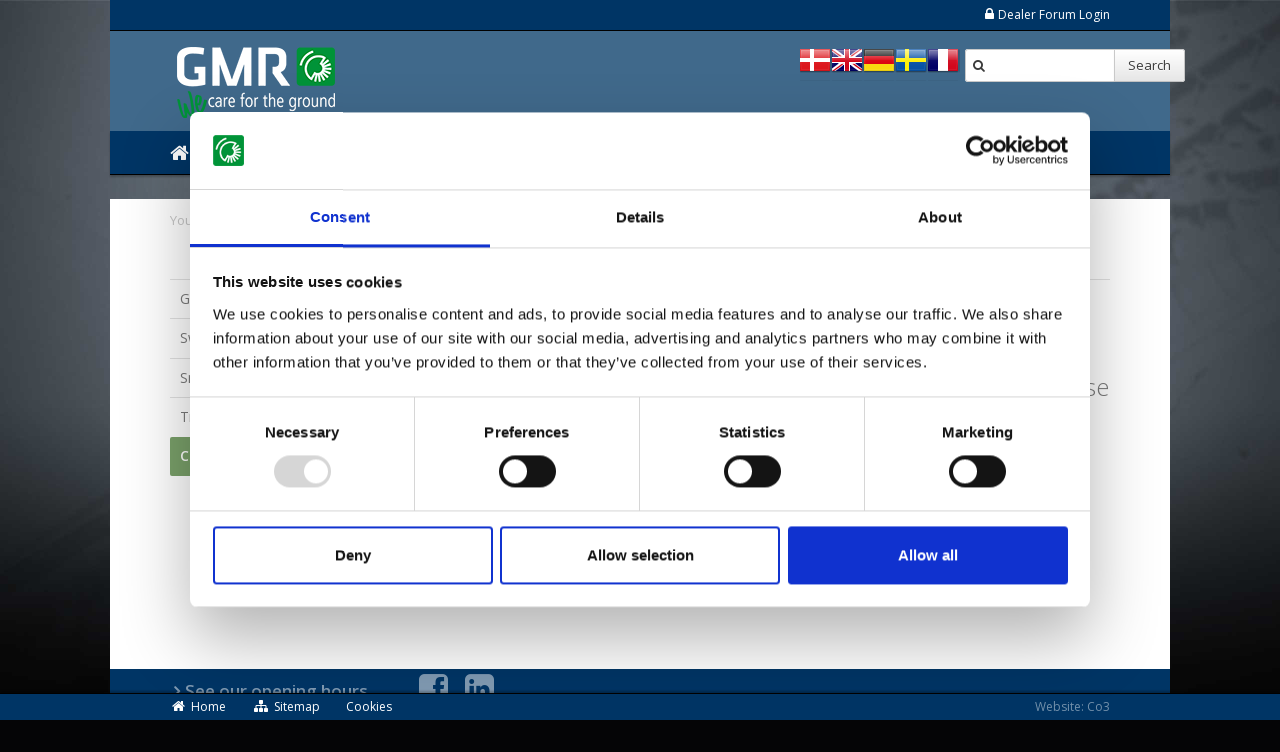

--- FILE ---
content_type: text/html; charset=utf-8
request_url: https://en.gmr.dk/stensballe/contact-sales-department
body_size: 4576
content:
<!DOCTYPE html>
<html lang="en" data-ga-account="UA-68642878-1" data-integer-separator="." data-decimal-separator=",">
<head>

    <script id="Cookiebot" src="https://consent.cookiebot.com/uc.js" data-culture="en" data-cbid="e3c02c0a-1083-44c6-a045-b13167b122d3" data-blockingmode="auto" type="text/javascript"></script>




<meta charset="UTF-8">
<title>Contact sales department</title>
<!--
(c) Co3  - webbureauet der forstår din forretning
    Haraldsgade 34
    DK-7400 Herning
    +45 9725 0333
    www.co3.dk
-->

<meta name="viewport" content="initial-scale=1.0, width=device-width, maximum-scale=1.0">

<base href="https://en.gmr.dk/" />
<meta name="generator" content="Dynamicweb 8" />


<meta http-equiv="X-UA-Compatible" content="IE=edge">
<link href="//fonts.googleapis.com/css?family=Open+Sans:300,400,600" type="text/css" rel="stylesheet">
<link href="/Files/Templates/Designs/gmr/assets/css/default.css?v=2" type="text/css" rel="stylesheet">
<link href="//netdna.bootstrapcdn.com/font-awesome/3.2.1/css/font-awesome.min.css" type="text/css" rel="stylesheet">
<!--[if lt IE 9]>
<script src="//html5shim.googlecode.com/svn/trunk/html5.js"></script>
<script src="//cdnjs.cloudflare.com/ajax/libs/respond.js/1.1.0/respond.min.js"></script>
<![endif]-->
<meta name="google-site-verification" content="HcBMmDVLjSS3GvCJ4AVQsMwiHvtAZsvftDhMLBsGu2M">
<meta property="og:type" content="website">
<meta property="og:url" content="https://en.gmr.dk/stensballe/contact-sales-department">
<meta property="og:title" content="Contact sales department">
<meta property="og:description" content="">
<meta property="og:image" content="https://en.gmr.dk/Files/Images/GMR/Logoer/GMR-We-care-for-the-ground_white_web.png">





<script src="https://tracker.effecttracker.com/scripts/tracker.js"></script>
<script>
  var _eftData = { 
    Id: 'EFT-40312', 
    Url: window.location.href, 
    RefUrl: document.referrer 
  };
  _ef_event_tracker(effecttracker_tracking_url, JSON.stringify(_eftData));
</script>
</head>
<body>




<div class="e-nav-utilities-top e-wrapper">
  <div class="container">
    <ul class="nav nav-pills pull-right">
      
      
        
        <li><a href="/my-account" class="e-login-modal-link"><i class="icon-lock"> </i> Dealer Forum Login</a></li>
        
      
    </ul>
  </div>
</div>


<div class="e-header">
  <div class="container">
    <div class="row-fluid">
      <div class="span4"> <a href="/" class="e-logo pull-left"><img style="max-height:71px;" src="/Files/Images/GMR/Logoer/GMR-We-care-for-the-ground_white_web.png" alt="GMR Maskiner"></a></div>


        <div class="custom-country-selector-mobile hidden-desktop">
            
	<a href="http://www.gmr.dk" class="flag flag-dk"></a>
	<a href="http://en.gmr.dk" class="flag flag-uk"></a>
	<a href="http://de.gmr.dk" class="flag flag-de"></a>
	<a href="http://se.gmr.dk" class="flag flag-se"></a>
	<a href="http://fr.gmr.dk" class="flag flag-fr"></a>




        </div>
      <div class="span4 visible-desktop"></div>
      <div class="span4 visible-desktop">
      	<div class="custom-country-selector-desktop">
      		
	<a href="http://www.gmr.dk" class="flag flag-dk"></a>
	<a href="http://en.gmr.dk" class="flag flag-uk"></a>
	<a href="http://de.gmr.dk" class="flag flag-de"></a>
	<a href="http://se.gmr.dk" class="flag flag-se"></a>
	<a href="http://fr.gmr.dk" class="flag flag-fr"></a>




        </div>
        <form action="/Default.aspx" class="e-search-form" method="get"><input type="hidden" name="ID" value="4648" />
            <div class="e-search-box">

            <button type="submit" class="btn icon pull-left"><i class="icon-search"></i></button>
            <input type="text" name="q" value="">
            <button type="submit" class="btn">Search</button>
           </div>
        </form>
      </div>
      
    </div>
  </div>
</div>

<div class="e-nav-global-top">
  <div class="container">
    <div class="navbar navbar-inverse">
      <div class="navbar-inner">
        <div class="container">
          <form action="/Default.aspx" class="e-search-form hidden-desktop" method="get"><input type="hidden" name="ID" value="4648" />
            <div class="e-search-box">
              <button type="submit" class="btn icon pull-left"><i class="icon-search"></i></button>
              <input type="text" name="q" value="">
              <button type="submit" class="btn">Search</button>
            </div>
          </form>
          <button type="button" class="btn btn-navbar" data-toggle="collapse" data-target=".e-nav-global-top .nav-collapse"> <i class="icon-reorder icon-large"></i> <strong>Menu</strong> </button>
          <div class="nav-collapse collapse">
            <ul class="nav">
              <li>
  <a href="/" title="GMR maskiner a/s Front page" class="notext ">
    <i class="icon-home notext icon-large"> </i>  </a>
</li>
<li class="inpath active ">
  <a href="/stensballe">STENSBALLE</a>
</li>
<li>
  <a href="/stama">STAMA</a>
</li>
<li>
  <a href="/elkaer">ELKÆR</a>
</li>
<li>
  <a href="/nesbo">NESBO</a>
</li>
<li>
  <a href="/dealers">Dealers</a>
</li>
<li>
  <a href="/about-gmr-maskiner-a/s">About GMR maskiner A/S</a>
</li>
<li>
  <a href="/spare-parts">Spare parts</a>
</li>
            </ul>
          </div>
        </div>
      </div>
    </div>
  </div>
</div>
<div class="hidden-phone">&nbsp;</div> 
<!--Include(inc/search.html)-->

<div class="e-wrapper"> 
  
<div class="e-breadcrumb">
  <div class="container">
    <ul class="breadcrumb hidden-phone">
      
      <li>You are here:</li>
      <li> <a href="/">Frontpage</a></li>
      <li itemscope="" itemtype="http://data-vocabulary.org/Breadcrumb">
  <span class="divider">/</span>
  <a href="/stensballe" itemprop="url">
    <span itemprop="title">STENSBALLE</span>
  </a>
</li>
<li itemscope="" itemtype="http://data-vocabulary.org/Breadcrumb">
  <span class="divider">/</span>
  <a href="/stensballe/contact-sales-department" itemprop="url">
    <span itemprop="title">Contact sales department</span>
  </a>
</li>
      <!--DwLegendClean-->
    </ul>
    <ul class="breadcrumb visible-phone">
      <li><a href="javascript:history.back();" class="btn btn-mini"><i class="icon-arrow-left"></i> Back</a></li>
      <li>You are here:</li>
      <li>Contact sales department</li>
    </ul>
  </div>
</div>
 
 
  <!--Include(inc/page-title.html)--> 
   

  
  <div class="container e-content">
    <div class="row">
      <div class="span3 hidden-phone"> 
        
        <div class="e-nav-local-left">
          <ul class="nav nav-stacked">
            <li>
  <a href="/stensballe/grass-equipment">Grass equipment</a>
</li>
<li>
  <a href="/stensballe/sweeper-equipment">Sweeper equipment</a>
</li>
<li>
  <a href="/stensballe/snow-ploughs">Snow ploughs</a>
</li>
<li>
  <a href="/stensballe/tractor-accessories">Tractor accessories</a>
</li>
<li class="active inpath ">
  <a href="/stensballe/contact-sales-department">Contact sales department</a>
</li>
          </ul>
        </div>
         
         
      </div>
      <div id="dwcontent-featured-span9" class="featured e-column span9">
        <div class="row"> 
          <div class="span9">
    <a class="pidlink" name="26915" id="26915"></a>
    
        
    

    <h1>CONTACT US</h1><p class="lead">If you have any questions related to STENSBALLE products, please contact our sales department</p>
    
  </div>
</div>
<a class="pidlink" name="26916" id="26916"></a>
<div class="row">    <div class="span3">
    <a class="pidlink" name="26917" id="26917"></a>
	
    
    <p><b>Max Møller Rasmussen</b><br />
Technical sales &amp; service<br />
Tel.: +45 79 28 48 25<br />
Mobile: +45 40 18 30 12<br />
Mail: <a href="mailto:mmr@gmr.dk">mmr@gmr.dk</a></p>

    
	</div>    <div class="span3">
    <a class="pidlink" name="26918" id="26918"></a>
	
    
    <p><b>Anne Mette Boldrup</b><br />
Sales<br />
Tel.: +45 79 28 48 21<br />
Mail: <a href="mailto:amb@gmr.dk">amb@gmr.dk</a></p>

    
	</div> 
        </div>
      </div>
    </div>
     
  </div>
  
   
 
  
<div class="e-nav-local-bottom visible-phone">
  <div class="container">
    <div class="row">
      <div class="span12">
        <div class="e-panel">
          <div class="e-panel-cap">
            <h4><small>Menu</small></h4>
          </div>
          <ul class="nav nav-stacked">
            <li>
  <a href="/stensballe/grass-equipment">Grass equipment</a>
</li>
<li>
  <a href="/stensballe/sweeper-equipment">Sweeper equipment</a>
</li>
<li>
  <a href="/stensballe/snow-ploughs">Snow ploughs</a>
</li>
<li>
  <a href="/stensballe/tractor-accessories">Tractor accessories</a>
</li>
<li class="active inpath ">
  <a href="/stensballe/contact-sales-department">Contact sales department</a>
</li>
          </ul>
        </div>
      </div>
    </div>
  </div>
</div>
 
 
  <div class="e-footer-top">
    <div class="container">
        <div class="row">
            <div class="e-footer-top-links">

                    <!-- GMR DK -->
                    

                    <!-- GMR DE -->
                    

                    <!-- GMR EN -->
                    
                            <div class="span3">
    <a class="pidlink" name="26675" id="26675"></a>
	
    
    <p><a href="/about-gmr-maskiner-a/s/contact#5878">See our opening hours</a></p>

    
	</div>
                        <div class="social-media">
                                <div class="span3">
    <a class="pidlink" name="26674" id="26674"></a>
	
    
    <p><a class="unstyled" href=" https://www.facebook.com/profile.php?id=61563913816839" target="_blank"><i class="icon-facebook-sign icon-2x">&nbsp;</i></a> <a class="unstyled" href="https://www.linkedin.com/company/1867888?trk=vsrp_companies_res_name&amp;trkInfo=VSRPsearchId%3A1158356991432280674211%2CVSRPtargetId%3A1867888%2CVSRPcmpt%3Aprimary" target="_blank"><i class="icon-linkedin-sign icon-2x">&nbsp;</i></a>&nbsp;</p>

    
	</div>
                        </div>
                    

                    <!-- GMR SE -->
                    

                    <!-- GMR FR -->
                    

                    <!-- NESBO DK -->
                    

                    <!-- NESBO DE -->
                    

                    <!-- NESBO EN -->
                    

                    <!-- NESBO SE -->
                    

                    <!-- NESBO FR -->
                    

                    <!-- ELKÆR -->
                    

                    <!-- ELKÆR DE -->
                    

                    <!-- ELKÆR EN -->
                    

                    <!-- ELKÆR FR -->
                    


            </div>
        </div>
    </div>
</div>
<div class="e-footer">
    <div class="container">
        <div class="row">
            <!-- GMR DK -->
            

            <!-- GMR DE -->
            

            <!-- GMR EN -->
            
                    <div class="span4">
    <a class="pidlink" name="26677" id="26677"></a>
	
    
    <h1><a href="/stensballe">STENSBALLE</a></h1>

<ul class="hidden-phone">
	<li><a href="/stensballe/grass-equipment">Mowers</a></li>
	<li><a href="/stensballe/sweeper-equipment">Sweepers</a></li>
	<li><a href="/stensballe/snow-ploughs">Snow ploughs</a></li>
	<li><a href="/stensballe/tractor-accessories">Tractor accessories</a></li>
</ul>

    
	</div>
                    <div class="span4">
    <a class="pidlink" name="26678" id="26678"></a>
	
    
    <h1><a href="/stama" style="font-family: inherit; letter-spacing: -0.05em; line-height: 1.1;">STAMA</a></h1>

<ul class="hidden-phone">
	<li><a href="/stama/leaf-collector-mk-10">Leaf Collector MK-10</a></li>
	<li><a href="/stama/leaf-vacuum-els-b">Leaf vacuum ELS-B</a></li>
	<li><a href="/stama/leaf-vacuum-els-l">Leaf Vacum ELS-L</a></li>
	<li><a href="/stama/micro-el">Micro EL</a></li>
	<li><a href="/stama/parker-el">Parker EL</a></li>
	<li><a href="/stama/mini-basic-el">Mini Basic EL</a></li>
	<li><a href="/stama/mini-rs-el">Mini RS EL</a></li>
	<li><a href="/stama/multi-el">Multi EL</a></li>
	<li><a href="/stama/evo-el">Evo EL</a></li>
	<li><a href="/stama/maxi-el">Maxi EL</a></li>
</ul>

    
	</div>
                <!--@Global:Paragraph.Content(26679)-->
                <!--@Global:Paragraph.Content(41542)-->
                    <div class="span4">
    <a class="pidlink" name="26676" id="26676"></a>
	
    
    <h1><a href="/spare-parts">Spare parts</a></h1>

<ul class="hidden-phone">
	<li><a href="/spare-parts/spare-parts-lists">Spare parts lists</a></li>
	<li><a href="/spare-parts/contact-for-spare-parts-inquiries">Contact</a></li>
</ul>

<p>&nbsp;</p>

<ul>
	<li><a href="/spare-parts/sales-and-delivery-terms-and-conditions-for-spare-parts">Sales and delivery terms and conditions for spare parts</a></li>
	<li><a href="/about-gmr-maskiner-a/s/general-terms-and-conditions-of-sale-and-delivery">General Terms and Conditions of Sale and Delivery</a></li>
</ul>

    
	</div>
            


            <!-- GMR SE -->
            

            <!-- GMR FR -->
            

            <!-- NESBO DK -->
            

            <!-- NESBO DE -->
            

            <!-- NESBO EN -->
            

            <!-- NESBO SE -->
            

            <!-- NESBO FR -->
            

            <!-- ELKÆR DK -->
            

            <!-- ELKÆR DE -->
            

            <!-- ELKÆR EN -->
            

            <!-- ELKÆR FR -->
            
            <div class="span3 pull-right">
                <h1><!--Translate( Modules_Extranet_Forhandler_login, "Forhandler Log-in", global )--></h1>
                <!--Include(/Files/Templates/Extranet/gmr-espresso-login.html)-->
                
            </div>
        </div>
    </div>
    <img src="/Files/Templates/Designs/gmr/assets/img/footer_line.png" style="width:100%; height:2px">
    <div class="container">
        <div class="row">
            
            <div class="e-footer-address"><img src="/Files/Templates/Designs/gmr/assets/img/GMR_footer.png"></div>
            <div class="e-footer-address"><img src="/Files/Templates/Designs/gmr/assets/img/5logoer.png"></div>
            <div class="e-footer-address">
                <div class="item">GMR maskiner a/s</div>
                <div class="item">Saturnvej 17</div>
                <div class="item">DK-8700 Horsens</div>
                <div class="item">Tlf: +45 7564 3611</div>
                <div class="item">stensballe@gmr.dk</div>
            </div>
            
            
            
        </div>
    </div>
</div>
 
</div>
<div class="e-nav-utilities-bottom">
  <div class="container">
    <ul class="nav nav-pills">
      
      <li>
  <a href="/home">
    <i class="icon-home"> </i> Home</a>
</li>
<li>
  <a href="/sitemap">
    <i class="icon-sitemap"> </i> Sitemap</a>
</li>
<li>
  <a href="/cookies">Cookies</a>
</li>
      <li class="e-website-by"><a href="https://www.co3.dk/" title="Co3 - Webbureauet der forst&aring;r din forretning" target="_blank">Website: Co3</a></li>
    </ul>
  </div>
</div> 

<!--DwTemplateTags--> 





<div class="e-login modal hide" data-redirect="/Default.aspx?ID=4598">
  <div class="modal-header">
    <button type="button" class="close" data-dismiss="modal">&times;</button>
    <h3 class="e-label">Dealer Forum Login</h3>
  </div>
  <div class="modal-body"> 
     
     
    
    <div class="e-login-modal-load-content">
      <div class="row-fluid">
  <div class="span10 offset1 well">
    <h3><i class="icon-lock icon-fixed-width"></i>Dealer Forum Login</h3>
    <form class="form-vertical" name="ExtUserForm" method="post" action="">
      <fieldset>
        <div class="control-group">
          <label class="control-label" for="Username">E-mail</label>
          <div class="controls">
            <input class="required input-block-level" id="Username" name="Username" type="text" tabindex="1" value="">
          </div>
        </div>
        <div class="control-group">
          <label class="control-label" for="Password">Password</label>
          <div class="controls">
            <input class="required input-block-level" id="Password" type="password" name="Password" tabindex="2" value="">
          </div>
        </div>
        <div class="control-group">
          <div class="controls">
            <label class="checkbox">
              
              <input type="checkbox" name="eExtranetRemember" class="eExtranetRemember" tabindex="4">
              
              Remember me on this computer</label>
            <input type="hidden" value="" name="DWExtranetUsernameRemember" class="eExtranetRememberUsername">
            <input type="hidden" value="" name="DWExtranetPasswordRemember" class="eExtranetRememberPassword">
          </div>
        </div>
        <div class="form-actions">
          <button class="btn btn-primary" type="submit" tabindex="3">Dealer Forum Login</button>
        </div>
        Help: <a href="/my-account/forgotten-password">Forgot Password</a><br><br>
        <p><a class="btn" href="/create-new-user">Create new user</a></p>
      </fieldset>
    </form>
  </div>
</div>

    </div>
  </div>
</div>


<!--DwTemplateTags--> 

<!--Include(../inc/fb-popup-modal.html)-->
<!--
(c) Co3  - webbureauet der forstår din forretning
    Haraldsgade 34
    DK-7400 Herning
    +45 9725 0333
    www.co3.dk
-->
<script id="e-default-js" src="/Files/Templates/Designs/gmr/assets/js/default.min.js?v=0603251530" data-cookieconsent="“ignore”" async=""></script>
<div class="e-cookie-message">
  <div class="container">
    <p>The website uses cookies. They are harmless and are used to include anonymous traffic measurement. By using our website you accept our <a href="/cookies">Cookie Policy</a> <a href="/admin/public/CookieOptInLevelConfig.aspx?cmd=SetCookieOptInLevel&amp;OptInLevel=2" class="CookieOptInLevelConfig btn btn-mini">OK</a></p>
  </div>
</div>
</body>
</html><!--DwTemplateTags-->
<!-- Exe time: 0.100283 :   < >  <PageID (4598)>  <Designs/gmr/_parsed/top-left-menu.parsed.html>  -->

--- FILE ---
content_type: text/css
request_url: https://en.gmr.dk/Files/Templates/Designs/gmr/assets/css/default.css?v=2
body_size: 58803
content:
/*!
 * Bootstrap v2.3.2
 *
 * Copyright 2012 Twitter, Inc
 * Licensed under the Apache License v2.0
 * http://www.apache.org/licenses/LICENSE-2.0
 *
 * Designed and built with all the love in the world @twitter by @mdo and @fat.
 */article,aside,details,figcaption,figure,footer,header,hgroup,nav,section{display:block}audio,canvas,video{display:inline-block;*display:inline;*zoom:1}audio:not([controls]){display:none}html{font-size:100%;-webkit-text-size-adjust:100%;-ms-text-size-adjust:100%}a:focus{outline:thin dotted #333;outline:5px auto -webkit-focus-ring-color;outline-offset:-2px}a:hover,a:active{outline:0}sub,sup{position:relative;font-size:75%;line-height:0;vertical-align:baseline}sup{top:-0.5em}sub{bottom:-0.25em}img{max-width:100%;width:auto\9;height:auto;vertical-align:middle;border:0;-ms-interpolation-mode:bicubic}#map_canvas img,.google-maps img{max-width:none}button,input,select,textarea{margin:0;font-size:100%;vertical-align:middle}button,input{*overflow:visible;line-height:normal}button::-moz-focus-inner,input::-moz-focus-inner{padding:0;border:0}button,html input[type="button"],input[type="reset"],input[type="submit"]{-webkit-appearance:button;cursor:pointer}label,select,button,input[type="button"],input[type="reset"],input[type="submit"],input[type="radio"],input[type="checkbox"]{cursor:pointer}input[type="search"]{-webkit-box-sizing:content-box;-moz-box-sizing:content-box;box-sizing:content-box;-webkit-appearance:textfield}input[type="search"]::-webkit-search-decoration,input[type="search"]::-webkit-search-cancel-button{-webkit-appearance:none}textarea{overflow:auto;vertical-align:top}@media print{*{text-shadow:none !important;color:#000 !important;background:transparent !important;box-shadow:none !important}a,a:visited{text-decoration:underline}a[href]:after{content:" (" attr(href) ")"}abbr[title]:after{content:" (" attr(title) ")"}.ir a:after,a[href^="javascript:"]:after,a[href^="#"]:after{content:""}pre,blockquote{border:1px solid #999;page-break-inside:avoid}thead{display:table-header-group}tr,img{page-break-inside:avoid}img{max-width:100% !important}@page{margin:0.5cm}p,h2,h3{orphans:3;widows:3}h2,h3{page-break-after:avoid}}body{margin:0;font-family:"Open Sans","Helvetica Neue",Helvetica,Arial,sans-serif;font-size:16px;line-height:24px;color:#474747;background-color:#555}a{color:#3498db;text-decoration:none}a:hover,a:focus{color:#3498db;text-decoration:underline}.img-rounded{-webkit-border-radius:6px;-moz-border-radius:6px;border-radius:6px}.img-polaroid{padding:4px;background-color:#fff;border:1px solid #ccc;border:1px solid rgba(0,0,0,0.2);-webkit-box-shadow:0 1px 3px rgba(0,0,0,0.1);-moz-box-shadow:0 1px 3px rgba(0,0,0,0.1);box-shadow:0 1px 3px rgba(0,0,0,0.1)}.img-circle{-webkit-border-radius:500px;-moz-border-radius:500px;border-radius:500px}.row{margin-left:-20px;*zoom:1}.row:before,.row:after{display:table;content:"";line-height:0}.row:after{clear:both}[class*="span"]{float:left;min-height:1px;margin-left:20px}.container,.navbar-static-top .container,.navbar-fixed-top .container,.navbar-fixed-bottom .container{width:940px}.span1{width:60px}.span2{width:140px}.span3{width:220px}.span4{width:300px}.span5{width:380px}.span6{width:460px}.span7{width:540px}.span8{width:620px}.span9{width:700px}.span10{width:780px}.span11{width:860px}.span12{width:940px}.offset1{margin-left:100px}.offset2{margin-left:180px}.offset3{margin-left:260px}.offset4{margin-left:340px}.offset5{margin-left:420px}.offset6{margin-left:500px}.offset7{margin-left:580px}.offset8{margin-left:660px}.offset9{margin-left:740px}.offset10{margin-left:820px}.offset11{margin-left:900px}.offset12{margin-left:980px}.row-fluid{width:100%;*zoom:1}.row-fluid:before,.row-fluid:after{display:table;content:"";line-height:0}.row-fluid:after{clear:both}.row-fluid [class*="span"]{display:block;width:100%;min-height:34px;-webkit-box-sizing:border-box;-moz-box-sizing:border-box;box-sizing:border-box;float:left;margin-left:2.12766%;*margin-left:2.07447%}.row-fluid [class*="span"]:first-child{margin-left:0}.row-fluid .controls-row [class*="span"]+[class*="span"]{margin-left:2.12766%}.row-fluid .span1{width:6.38298%;*width:6.32979%}.row-fluid .span2{width:14.89362%;*width:14.84043%}.row-fluid .span3{width:23.40426%;*width:23.35106%}.row-fluid .span4{width:31.91489%;*width:31.8617%}.row-fluid .span5{width:40.42553%;*width:40.37234%}.row-fluid .span6{width:48.93617%;*width:48.88298%}.row-fluid .span7{width:57.44681%;*width:57.39362%}.row-fluid .span8{width:65.95745%;*width:65.90426%}.row-fluid .span9{width:74.46809%;*width:74.41489%}.row-fluid .span10{width:82.97872%;*width:82.92553%}.row-fluid .span11{width:91.48936%;*width:91.43617%}.row-fluid .span12{width:100%;*width:99.94681%}.row-fluid .offset1{margin-left:10.6383%;*margin-left:10.53191%}.row-fluid .offset1:first-child{margin-left:8.51064%;*margin-left:8.40426%}.row-fluid .offset2{margin-left:19.14894%;*margin-left:19.04255%}.row-fluid .offset2:first-child{margin-left:17.02128%;*margin-left:16.91489%}.row-fluid .offset3{margin-left:27.65957%;*margin-left:27.55319%}.row-fluid .offset3:first-child{margin-left:25.53191%;*margin-left:25.42553%}.row-fluid .offset4{margin-left:36.17021%;*margin-left:36.06383%}.row-fluid .offset4:first-child{margin-left:34.04255%;*margin-left:33.93617%}.row-fluid .offset5{margin-left:44.68085%;*margin-left:44.57447%}.row-fluid .offset5:first-child{margin-left:42.55319%;*margin-left:42.44681%}.row-fluid .offset6{margin-left:53.19149%;*margin-left:53.08511%}.row-fluid .offset6:first-child{margin-left:51.06383%;*margin-left:50.95745%}.row-fluid .offset7{margin-left:61.70213%;*margin-left:61.59574%}.row-fluid .offset7:first-child{margin-left:59.57447%;*margin-left:59.46809%}.row-fluid .offset8{margin-left:70.21277%;*margin-left:70.10638%}.row-fluid .offset8:first-child{margin-left:68.08511%;*margin-left:67.97872%}.row-fluid .offset9{margin-left:78.7234%;*margin-left:78.61702%}.row-fluid .offset9:first-child{margin-left:76.59574%;*margin-left:76.48936%}.row-fluid .offset10{margin-left:87.23404%;*margin-left:87.12766%}.row-fluid .offset10:first-child{margin-left:85.10638%;*margin-left:85.0%}.row-fluid .offset11{margin-left:95.74468%;*margin-left:95.6383%}.row-fluid .offset11:first-child{margin-left:93.61702%;*margin-left:93.51064%}.row-fluid .offset12{margin-left:104.25532%;*margin-left:104.14894%}.row-fluid .offset12:first-child{margin-left:102.12766%;*margin-left:102.02128%}[class*="span"].hide,.row-fluid [class*="span"].hide{display:none}[class*="span"].pull-right,.row-fluid [class*="span"].pull-right{float:right}.container{margin-right:auto;margin-left:auto;*zoom:1}.container:before,.container:after{display:table;content:"";line-height:0}.container:after{clear:both}.container-fluid{padding-right:20px;padding-left:20px;*zoom:1}.container-fluid:before,.container-fluid:after{display:table;content:"";line-height:0}.container-fluid:after{clear:both}p{margin:0 0 12px}.lead{margin-bottom:24px;font-size:24px;font-weight:200;line-height:36px}small,h1 small,h2 small,h3 small,h4 small{font-size:85%}strong{font-weight:bold}em{font-style:italic}cite{font-style:normal}.muted{color:#a2a2a2}a.muted:hover,a.muted:focus{color:#888}.text-warning{color:#f39c12}a.text-warning:hover,a.text-warning:focus{color:#c87f0a}.text-error{color:#c0392b}a.text-error:hover,a.text-error:focus{color:#962d22}.text-info{color:#3498db}a.text-info:hover,a.text-info:focus{color:#217dbb}.text-success{color:#27ae60}a.text-success:hover,a.text-success:focus{color:#1e8449}.text-left{text-align:left}.text-right{text-align:right}.text-center{text-align:center}h1,h2,h3,h4,h5,h6{margin:12px 0;font-family:inherit;font-weight:bold;line-height:24px;color:#000;text-rendering:optimizelegibility}h1 small,h2 small,h3 small,h4 small,h5 small,h6 small{font-weight:normal;line-height:1;color:#a2a2a2}h1,h2,h3{line-height:48px}h1{font-size:44px}h2{font-size:36px}h3{font-size:28px}h4{font-size:20px}h5{font-size:16px}h6{font-size:13.6px}h1 small{font-size:28px}h2 small{font-size:20px}h3 small{font-size:16px}h4 small{font-size:16px}.page-header{padding-bottom:11px;margin:24px 0 36px;border-bottom:1px solid #eee}ul,ol{padding:0;margin:0 0 12px 25px}ul ul,ul ol,ol ol,ol ul{margin-bottom:0}li{line-height:24px}ul.unstyled,ol.unstyled{margin-left:0;list-style:none}ul.inline,ol.inline{margin-left:0;list-style:none}ul.inline>li,ol.inline>li{display:inline-block;*display:inline;*zoom:1;padding-left:5px;padding-right:5px}dl{margin-bottom:24px}dt,dd{line-height:24px}dt{font-weight:bold}dd{margin-left:12px}.dl-horizontal{*zoom:1}.dl-horizontal:before,.dl-horizontal:after{display:table;content:"";line-height:0}.dl-horizontal:after{clear:both}.dl-horizontal dt{float:left;width:140px;clear:left;text-align:right;overflow:hidden;text-overflow:ellipsis;white-space:nowrap}.dl-horizontal dd{margin-left:160px}hr{margin:24px 0;border:0;border-top:1px solid #e2e2e2;border-bottom:1px solid #fff}abbr[title],abbr[data-original-title]{cursor:help;border-bottom:1px dotted #a2a2a2}abbr.initialism{font-size:90%;text-transform:uppercase}blockquote{padding:0 0 0 15px;margin:0 0 24px;border-left:5px solid #eee}blockquote p{margin-bottom:0;font-size:20px;font-weight:300;line-height:1.25}blockquote small{display:block;line-height:24px;color:#a2a2a2}blockquote small:before{content:'\2014 \00A0'}blockquote.pull-right{float:right;padding-right:15px;padding-left:0;border-right:5px solid #eee;border-left:0}blockquote.pull-right p,blockquote.pull-right small{text-align:right}blockquote.pull-right small:before{content:''}blockquote.pull-right small:after{content:'\00A0 \2014'}q:before,q:after,blockquote:before,blockquote:after{content:""}address{display:block;margin-bottom:24px;font-style:normal;line-height:24px}code,pre{padding:0 3px 2px;font-family:Menlo,Monaco,Consolas,"Courier New",monospace;font-size:14px;color:#3b3b3b;-webkit-border-radius:3px;-moz-border-radius:3px;border-radius:3px}code{padding:2px 4px;color:#d14;background-color:#f7f7f9;border:1px solid #e1e1e8;white-space:nowrap}pre{display:block;padding:11.5px;margin:0 0 12px;font-size:15px;line-height:24px;word-break:break-all;word-wrap:break-word;white-space:pre;white-space:pre-wrap;background-color:#f5f5f5;border:1px solid #ccc;border:1px solid rgba(0,0,0,0.15);-webkit-border-radius:3px;-moz-border-radius:3px;border-radius:3px}pre.prettyprint{margin-bottom:24px}pre code{padding:0;color:inherit;white-space:pre;white-space:pre-wrap;background-color:transparent;border:0}.pre-scrollable{max-height:340px;overflow-y:scroll}form{margin:0 0 24px}fieldset{padding:0;margin:0;border:0}legend{display:block;width:100%;padding:0;margin-bottom:24px;font-size:24px;line-height:48px;color:#3b3b3b;border:0;border-bottom:1px solid #e5e5e5}legend small{font-size:18px;color:#a2a2a2}label,input,button,select,textarea{font-size:16px;font-weight:normal;line-height:24px}input,button,select,textarea{font-family:"Open Sans","Helvetica Neue",Helvetica,Arial,sans-serif}label{display:block;margin-bottom:5px}select,textarea,input[type="text"],input[type="password"],input[type="datetime"],input[type="datetime-local"],input[type="date"],input[type="month"],input[type="time"],input[type="week"],input[type="number"],input[type="email"],input[type="url"],input[type="search"],input[type="tel"],input[type="color"],.uneditable-input{display:inline-block;height:24px;padding:4px 6px;margin-bottom:12px;font-size:16px;line-height:24px;color:#555;-webkit-border-radius:4px;-moz-border-radius:4px;border-radius:4px;vertical-align:middle}input,textarea,.uneditable-input{width:206px}textarea{height:auto}textarea,input[type="text"],input[type="password"],input[type="datetime"],input[type="datetime-local"],input[type="date"],input[type="month"],input[type="time"],input[type="week"],input[type="number"],input[type="email"],input[type="url"],input[type="search"],input[type="tel"],input[type="color"],.uneditable-input{background-color:#fff;border:1px solid #c9c9c9;-webkit-box-shadow:inset 0 1px 1px rgba(0,0,0,0.075);-moz-box-shadow:inset 0 1px 1px rgba(0,0,0,0.075);box-shadow:inset 0 1px 1px rgba(0,0,0,0.075);-webkit-transition:border linear 0.2s,box-shadow linear 0.2s;-moz-transition:border linear 0.2s,box-shadow linear 0.2s;-o-transition:border linear 0.2s,box-shadow linear 0.2s;transition:border linear 0.2s,box-shadow linear 0.2s}textarea:focus,input[type="text"]:focus,input[type="password"]:focus,input[type="datetime"]:focus,input[type="datetime-local"]:focus,input[type="date"]:focus,input[type="month"]:focus,input[type="time"]:focus,input[type="week"]:focus,input[type="number"]:focus,input[type="email"]:focus,input[type="url"]:focus,input[type="search"]:focus,input[type="tel"]:focus,input[type="color"]:focus,.uneditable-input:focus{border-color:rgba(82,168,236,0.8);outline:0;outline:thin dotted \9;-webkit-box-shadow:inset 0 1px 1px rgba(0,0,0,0.075),0 0 8px rgba(82,168,236,0.6);-moz-box-shadow:inset 0 1px 1px rgba(0,0,0,0.075),0 0 8px rgba(82,168,236,0.6);box-shadow:inset 0 1px 1px rgba(0,0,0,0.075),0 0 8px rgba(82,168,236,0.6)}input[type="radio"],input[type="checkbox"]{margin:4px 0 0;*margin-top:0;margin-top:1px \9;line-height:normal}input[type="file"],input[type="image"],input[type="submit"],input[type="reset"],input[type="button"],input[type="radio"],input[type="checkbox"]{width:auto}select,input[type="file"]{height:34px;*margin-top:4px;line-height:34px}select{width:220px;border:1px solid #c9c9c9;background-color:#fff}select[multiple],select[size]{height:auto}select:focus,input[type="file"]:focus,input[type="radio"]:focus,input[type="checkbox"]:focus{outline:thin dotted #333;outline:5px auto -webkit-focus-ring-color;outline-offset:-2px}.uneditable-input,.uneditable-textarea{color:#a2a2a2;background-color:#fcfcfc;border-color:#c9c9c9;-webkit-box-shadow:inset 0 1px 2px rgba(0,0,0,0.025);-moz-box-shadow:inset 0 1px 2px rgba(0,0,0,0.025);box-shadow:inset 0 1px 2px rgba(0,0,0,0.025);cursor:not-allowed}.uneditable-input{overflow:hidden;white-space:nowrap}.uneditable-textarea{width:auto;height:auto}input:-moz-placeholder,textarea:-moz-placeholder{color:#999}input:-ms-input-placeholder,textarea:-ms-input-placeholder{color:#999}input::-webkit-input-placeholder,textarea::-webkit-input-placeholder{color:#999}.radio,.checkbox{min-height:24px;padding-left:20px}.radio input[type="radio"],.checkbox input[type="checkbox"]{float:left;margin-left:-20px}.controls>.radio:first-child,.controls>.checkbox:first-child{padding-top:5px}.radio.inline,.checkbox.inline{display:inline-block;padding-top:5px;margin-bottom:0;vertical-align:middle}.radio.inline+.radio.inline,.checkbox.inline+.checkbox.inline{margin-left:10px}.input-mini{width:60px}.input-small{width:90px}.input-medium{width:150px}.input-large{width:210px}.input-xlarge{width:270px}.input-xxlarge{width:530px}input[class*="span"],select[class*="span"],textarea[class*="span"],.uneditable-input[class*="span"],.row-fluid input[class*="span"],.row-fluid select[class*="span"],.row-fluid textarea[class*="span"],.row-fluid .uneditable-input[class*="span"]{float:none;margin-left:0}.input-append input[class*="span"],.input-append .uneditable-input[class*="span"],.input-prepend input[class*="span"],.input-prepend .uneditable-input[class*="span"],.row-fluid input[class*="span"],.row-fluid select[class*="span"],.row-fluid textarea[class*="span"],.row-fluid .uneditable-input[class*="span"],.row-fluid .input-prepend [class*="span"],.row-fluid .input-append [class*="span"]{display:inline-block}input,textarea,.uneditable-input{margin-left:0}.controls-row [class*="span"]+[class*="span"]{margin-left:20px}input.span1,textarea.span1,.uneditable-input.span1{width:46px}input.span2,textarea.span2,.uneditable-input.span2{width:126px}input.span3,textarea.span3,.uneditable-input.span3{width:206px}input.span4,textarea.span4,.uneditable-input.span4{width:286px}input.span5,textarea.span5,.uneditable-input.span5{width:366px}input.span6,textarea.span6,.uneditable-input.span6{width:446px}input.span7,textarea.span7,.uneditable-input.span7{width:526px}input.span8,textarea.span8,.uneditable-input.span8{width:606px}input.span9,textarea.span9,.uneditable-input.span9{width:686px}input.span10,textarea.span10,.uneditable-input.span10{width:766px}input.span11,textarea.span11,.uneditable-input.span11{width:846px}input.span12,textarea.span12,.uneditable-input.span12{width:926px}.controls-row{*zoom:1}.controls-row:before,.controls-row:after{display:table;content:"";line-height:0}.controls-row:after{clear:both}.controls-row [class*="span"],.row-fluid .controls-row [class*="span"]{float:left}.controls-row .checkbox[class*="span"],.controls-row .radio[class*="span"]{padding-top:5px}input[disabled],select[disabled],textarea[disabled],input[readonly],select[readonly],textarea[readonly]{cursor:not-allowed;background-color:#eee}input[type="radio"][disabled],input[type="checkbox"][disabled],input[type="radio"][readonly],input[type="checkbox"][readonly]{background-color:transparent}.control-group.warning .control-label,.control-group.warning .help-block,.control-group.warning .help-inline{color:#f39c12}.control-group.warning .checkbox,.control-group.warning .radio,.control-group.warning input,.control-group.warning select,.control-group.warning textarea{color:#f39c12}.control-group.warning input,.control-group.warning select,.control-group.warning textarea{border-color:#f39c12;-webkit-box-shadow:inset 0 1px 1px rgba(0,0,0,0.075);-moz-box-shadow:inset 0 1px 1px rgba(0,0,0,0.075);box-shadow:inset 0 1px 1px rgba(0,0,0,0.075)}.control-group.warning input:focus,.control-group.warning select:focus,.control-group.warning textarea:focus{border-color:#c87f0a;-webkit-box-shadow:inset 0 1px 1px rgba(0,0,0,0.075),0 0 6px #f8c573;-moz-box-shadow:inset 0 1px 1px rgba(0,0,0,0.075),0 0 6px #f8c573;box-shadow:inset 0 1px 1px rgba(0,0,0,0.075),0 0 6px #f8c573}.control-group.warning .input-prepend .add-on,.control-group.warning .input-append .add-on{color:#f39c12;background-color:#fbedd6;border-color:#f39c12}.control-group.error .control-label,.control-group.error .help-block,.control-group.error .help-inline{color:#c0392b}.control-group.error .checkbox,.control-group.error .radio,.control-group.error input,.control-group.error select,.control-group.error textarea{color:#c0392b}.control-group.error input,.control-group.error select,.control-group.error textarea{border-color:#c0392b;-webkit-box-shadow:inset 0 1px 1px rgba(0,0,0,0.075);-moz-box-shadow:inset 0 1px 1px rgba(0,0,0,0.075);box-shadow:inset 0 1px 1px rgba(0,0,0,0.075)}.control-group.error input:focus,.control-group.error select:focus,.control-group.error textarea:focus{border-color:#962d22;-webkit-box-shadow:inset 0 1px 1px rgba(0,0,0,0.075),0 0 6px #df7c72;-moz-box-shadow:inset 0 1px 1px rgba(0,0,0,0.075),0 0 6px #df7c72;box-shadow:inset 0 1px 1px rgba(0,0,0,0.075),0 0 6px #df7c72}.control-group.error .input-prepend .add-on,.control-group.error .input-append .add-on{color:#c0392b;background-color:#f0cbc7;border-color:#c0392b}.control-group.success .control-label,.control-group.success .help-block,.control-group.success .help-inline{color:#27ae60}.control-group.success .checkbox,.control-group.success .radio,.control-group.success input,.control-group.success select,.control-group.success textarea{color:#27ae60}.control-group.success input,.control-group.success select,.control-group.success textarea{border-color:#27ae60;-webkit-box-shadow:inset 0 1px 1px rgba(0,0,0,0.075);-moz-box-shadow:inset 0 1px 1px rgba(0,0,0,0.075);box-shadow:inset 0 1px 1px rgba(0,0,0,0.075)}.control-group.success input:focus,.control-group.success select:focus,.control-group.success textarea:focus{border-color:#1e8449;-webkit-box-shadow:inset 0 1px 1px rgba(0,0,0,0.075),0 0 6px #60db94;-moz-box-shadow:inset 0 1px 1px rgba(0,0,0,0.075),0 0 6px #60db94;box-shadow:inset 0 1px 1px rgba(0,0,0,0.075),0 0 6px #60db94}.control-group.success .input-prepend .add-on,.control-group.success .input-append .add-on{color:#27ae60;background-color:#b8e9cd;border-color:#27ae60}.control-group.info .control-label,.control-group.info .help-block,.control-group.info .help-inline{color:#3498db}.control-group.info .checkbox,.control-group.info .radio,.control-group.info input,.control-group.info select,.control-group.info textarea{color:#3498db}.control-group.info input,.control-group.info select,.control-group.info textarea{border-color:#3498db;-webkit-box-shadow:inset 0 1px 1px rgba(0,0,0,0.075);-moz-box-shadow:inset 0 1px 1px rgba(0,0,0,0.075);box-shadow:inset 0 1px 1px rgba(0,0,0,0.075)}.control-group.info input:focus,.control-group.info select:focus,.control-group.info textarea:focus{border-color:#217dbb;-webkit-box-shadow:inset 0 1px 1px rgba(0,0,0,0.075),0 0 6px #8bc4ea;-moz-box-shadow:inset 0 1px 1px rgba(0,0,0,0.075),0 0 6px #8bc4ea;box-shadow:inset 0 1px 1px rgba(0,0,0,0.075),0 0 6px #8bc4ea}.control-group.info .input-prepend .add-on,.control-group.info .input-append .add-on{color:#3498db;background-color:#e2f0f9;border-color:#3498db}input:focus:invalid,textarea:focus:invalid,select:focus:invalid{color:#b94a48;border-color:#ee5f5b}input:focus:invalid:focus,textarea:focus:invalid:focus,select:focus:invalid:focus{border-color:#e9322d;-webkit-box-shadow:0 0 6px #f8b9b7;-moz-box-shadow:0 0 6px #f8b9b7;box-shadow:0 0 6px #f8b9b7}.form-actions{padding:23px 20px 24px;margin-top:24px;margin-bottom:24px;background-color:#f5f5f5;border-top:1px solid #e5e5e5;*zoom:1}.form-actions:before,.form-actions:after{display:table;content:"";line-height:0}.form-actions:after{clear:both}.help-block,.help-inline{color:#6d6d6d}.help-block{display:block;margin-bottom:12px}.help-inline{display:inline-block;*display:inline;*zoom:1;vertical-align:middle;padding-left:5px}.input-append,.input-prepend{display:inline-block;margin-bottom:12px;vertical-align:middle;font-size:0;white-space:nowrap}.input-append input,.input-append select,.input-append .uneditable-input,.input-append .dropdown-menu,.input-append .popover,.input-prepend input,.input-prepend select,.input-prepend .uneditable-input,.input-prepend .dropdown-menu,.input-prepend .popover{font-size:16px}.input-append input,.input-append select,.input-append .uneditable-input,.input-prepend input,.input-prepend select,.input-prepend .uneditable-input{position:relative;margin-bottom:0;*margin-left:0;vertical-align:top;-webkit-border-radius:0 4px 4px 0;-moz-border-radius:0 4px 4px 0;border-radius:0 4px 4px 0}.input-append input:focus,.input-append select:focus,.input-append .uneditable-input:focus,.input-prepend input:focus,.input-prepend select:focus,.input-prepend .uneditable-input:focus{z-index:2}.input-append .add-on,.input-prepend .add-on{display:inline-block;width:auto;height:24px;min-width:16px;padding:4px 5px;font-size:16px;font-weight:normal;line-height:24px;text-align:center;text-shadow:0 1px 0 #fff;background-color:#eee;border:1px solid #ccc}.input-append .add-on,.input-append .btn,.input-append .btn-group>.dropdown-toggle,.input-prepend .add-on,.input-prepend .btn,.input-prepend .btn-group>.dropdown-toggle{vertical-align:top;-webkit-border-radius:0;-moz-border-radius:0;border-radius:0}.input-append .active,.input-prepend .active{background-color:#89e5b0;border-color:#27ae60}.input-prepend .add-on,.input-prepend .btn{margin-right:-1px}.input-prepend .add-on:first-child,.input-prepend .btn:first-child{-webkit-border-radius:4px 0 0 4px;-moz-border-radius:4px 0 0 4px;border-radius:4px 0 0 4px}.input-append input,.input-append select,.input-append .uneditable-input{-webkit-border-radius:4px 0 0 4px;-moz-border-radius:4px 0 0 4px;border-radius:4px 0 0 4px}.input-append input+.btn-group .btn:last-child,.input-append select+.btn-group .btn:last-child,.input-append .uneditable-input+.btn-group .btn:last-child{-webkit-border-radius:0 4px 4px 0;-moz-border-radius:0 4px 4px 0;border-radius:0 4px 4px 0}.input-append .add-on,.input-append .btn,.input-append .btn-group{margin-left:-1px}.input-append .add-on:last-child,.input-append .btn:last-child,.input-append .btn-group:last-child>.dropdown-toggle{-webkit-border-radius:0 4px 4px 0;-moz-border-radius:0 4px 4px 0;border-radius:0 4px 4px 0}.input-prepend.input-append input,.input-prepend.input-append select,.input-prepend.input-append .uneditable-input{-webkit-border-radius:0;-moz-border-radius:0;border-radius:0}.input-prepend.input-append input+.btn-group .btn,.input-prepend.input-append select+.btn-group .btn,.input-prepend.input-append .uneditable-input+.btn-group .btn{-webkit-border-radius:0 4px 4px 0;-moz-border-radius:0 4px 4px 0;border-radius:0 4px 4px 0}.input-prepend.input-append .add-on:first-child,.input-prepend.input-append .btn:first-child{margin-right:-1px;-webkit-border-radius:4px 0 0 4px;-moz-border-radius:4px 0 0 4px;border-radius:4px 0 0 4px}.input-prepend.input-append .add-on:last-child,.input-prepend.input-append .btn:last-child{margin-left:-1px;-webkit-border-radius:0 4px 4px 0;-moz-border-radius:0 4px 4px 0;border-radius:0 4px 4px 0}.input-prepend.input-append .btn-group:first-child{margin-left:0}input.search-query{padding-right:14px;padding-right:4px \9;padding-left:14px;padding-left:4px \9;margin-bottom:0;-webkit-border-radius:15px;-moz-border-radius:15px;border-radius:15px}.form-search .input-append .search-query,.form-search .input-prepend .search-query{-webkit-border-radius:0;-moz-border-radius:0;border-radius:0}.form-search .input-append .search-query{-webkit-border-radius:14px 0 0 14px;-moz-border-radius:14px 0 0 14px;border-radius:14px 0 0 14px}.form-search .input-append .btn{-webkit-border-radius:0 14px 14px 0;-moz-border-radius:0 14px 14px 0;border-radius:0 14px 14px 0}.form-search .input-prepend .search-query{-webkit-border-radius:0 14px 14px 0;-moz-border-radius:0 14px 14px 0;border-radius:0 14px 14px 0}.form-search .input-prepend .btn{-webkit-border-radius:14px 0 0 14px;-moz-border-radius:14px 0 0 14px;border-radius:14px 0 0 14px}.form-search input,.form-search textarea,.form-search select,.form-search .help-inline,.form-search .uneditable-input,.form-search .input-prepend,.form-search .input-append,.form-inline input,.form-inline textarea,.form-inline select,.form-inline .help-inline,.form-inline .uneditable-input,.form-inline .input-prepend,.form-inline .input-append,.form-horizontal input,.form-horizontal textarea,.form-horizontal select,.form-horizontal .help-inline,.form-horizontal .uneditable-input,.form-horizontal .input-prepend,.form-horizontal .input-append{display:inline-block;*display:inline;*zoom:1;margin-bottom:0;vertical-align:middle}.form-search .hide,.form-inline .hide,.form-horizontal .hide{display:none}.form-search label,.form-inline label,.form-search .btn-group,.form-inline .btn-group{display:inline-block}.form-search .input-append,.form-inline .input-append,.form-search .input-prepend,.form-inline .input-prepend{margin-bottom:0}.form-search .radio,.form-search .checkbox,.form-inline .radio,.form-inline .checkbox{padding-left:0;margin-bottom:0;vertical-align:middle}.form-search .radio input[type="radio"],.form-search .checkbox input[type="checkbox"],.form-inline .radio input[type="radio"],.form-inline .checkbox input[type="checkbox"]{float:left;margin-right:3px;margin-left:0}.control-group{margin-bottom:12px}legend+.control-group{margin-top:24px;-webkit-margin-top-collapse:separate}.form-horizontal .control-group{margin-bottom:24px;*zoom:1}.form-horizontal .control-group:before,.form-horizontal .control-group:after{display:table;content:"";line-height:0}.form-horizontal .control-group:after{clear:both}.form-horizontal .control-label{float:left;width:140px;padding-top:5px;text-align:right}.form-horizontal .controls{*display:inline-block;*padding-left:20px;margin-left:160px;*margin-left:0}.form-horizontal .controls:first-child{*padding-left:160px}.form-horizontal .help-block{margin-bottom:0}.form-horizontal input+.help-block,.form-horizontal select+.help-block,.form-horizontal textarea+.help-block,.form-horizontal .uneditable-input+.help-block,.form-horizontal .input-prepend+.help-block,.form-horizontal .input-append+.help-block{margin-top:12px}.form-horizontal .form-actions{padding-left:160px}table{max-width:100%;background-color:#fff;border-collapse:collapse;border-spacing:0}.table{width:100%;margin-bottom:24px}.table th,.table td{padding:8px;line-height:24px;text-align:left;vertical-align:top;border-top:1px solid #c9c9c9}.table th{font-weight:bold}.table thead th{vertical-align:bottom}.table caption+thead tr:first-child th,.table caption+thead tr:first-child td,.table colgroup+thead tr:first-child th,.table colgroup+thead tr:first-child td,.table thead:first-child tr:first-child th,.table thead:first-child tr:first-child td{border-top:0}.table tbody+tbody{border-top:2px solid #c9c9c9}.table .table{background-color:#555}.table-condensed th,.table-condensed td{padding:4px 5px}.table-bordered{border:1px solid #c9c9c9;border-collapse:separate;*border-collapse:collapse;border-left:0;-webkit-border-radius:3px;-moz-border-radius:3px;border-radius:3px}.table-bordered th,.table-bordered td{border-left:1px solid #c9c9c9}.table-bordered caption+thead tr:first-child th,.table-bordered caption+tbody tr:first-child th,.table-bordered caption+tbody tr:first-child td,.table-bordered colgroup+thead tr:first-child th,.table-bordered colgroup+tbody tr:first-child th,.table-bordered colgroup+tbody tr:first-child td,.table-bordered thead:first-child tr:first-child th,.table-bordered tbody:first-child tr:first-child th,.table-bordered tbody:first-child tr:first-child td{border-top:0}.table-bordered thead:first-child tr:first-child>th:first-child,.table-bordered tbody:first-child tr:first-child>td:first-child,.table-bordered tbody:first-child tr:first-child>th:first-child{-webkit-border-top-left-radius:3px;-moz-border-radius-topleft:3px;border-top-left-radius:3px}.table-bordered thead:first-child tr:first-child>th:last-child,.table-bordered tbody:first-child tr:first-child>td:last-child,.table-bordered tbody:first-child tr:first-child>th:last-child{-webkit-border-top-right-radius:3px;-moz-border-radius-topright:3px;border-top-right-radius:3px}.table-bordered thead:last-child tr:last-child>th:first-child,.table-bordered tbody:last-child tr:last-child>td:first-child,.table-bordered tbody:last-child tr:last-child>th:first-child,.table-bordered tfoot:last-child tr:last-child>td:first-child,.table-bordered tfoot:last-child tr:last-child>th:first-child{-webkit-border-bottom-left-radius:3px;-moz-border-radius-bottomleft:3px;border-bottom-left-radius:3px}.table-bordered thead:last-child tr:last-child>th:last-child,.table-bordered tbody:last-child tr:last-child>td:last-child,.table-bordered tbody:last-child tr:last-child>th:last-child,.table-bordered tfoot:last-child tr:last-child>td:last-child,.table-bordered tfoot:last-child tr:last-child>th:last-child{-webkit-border-bottom-right-radius:3px;-moz-border-radius-bottomright:3px;border-bottom-right-radius:3px}.table-bordered tfoot+tbody:last-child tr:last-child td:first-child{-webkit-border-bottom-left-radius:0;-moz-border-radius-bottomleft:0;border-bottom-left-radius:0}.table-bordered tfoot+tbody:last-child tr:last-child td:last-child{-webkit-border-bottom-right-radius:0;-moz-border-radius-bottomright:0;border-bottom-right-radius:0}.table-bordered caption+thead tr:first-child th:first-child,.table-bordered caption+tbody tr:first-child td:first-child,.table-bordered colgroup+thead tr:first-child th:first-child,.table-bordered colgroup+tbody tr:first-child td:first-child{-webkit-border-top-left-radius:3px;-moz-border-radius-topleft:3px;border-top-left-radius:3px}.table-bordered caption+thead tr:first-child th:last-child,.table-bordered caption+tbody tr:first-child td:last-child,.table-bordered colgroup+thead tr:first-child th:last-child,.table-bordered colgroup+tbody tr:first-child td:last-child{-webkit-border-top-right-radius:3px;-moz-border-radius-topright:3px;border-top-right-radius:3px}.table-striped tbody>tr:nth-child(odd)>td,.table-striped tbody>tr:nth-child(odd)>th{background-color:#f7f7f7}.table-hover tbody tr:hover>td,.table-hover tbody tr:hover>th{background-color:#dedede}table td[class*="span"],table th[class*="span"],.row-fluid table td[class*="span"],.row-fluid table th[class*="span"]{display:table-cell;float:none;margin-left:0}.table td.span1,.table th.span1{float:none;width:44px;margin-left:0}.table td.span2,.table th.span2{float:none;width:124px;margin-left:0}.table td.span3,.table th.span3{float:none;width:204px;margin-left:0}.table td.span4,.table th.span4{float:none;width:284px;margin-left:0}.table td.span5,.table th.span5{float:none;width:364px;margin-left:0}.table td.span6,.table th.span6{float:none;width:444px;margin-left:0}.table td.span7,.table th.span7{float:none;width:524px;margin-left:0}.table td.span8,.table th.span8{float:none;width:604px;margin-left:0}.table td.span9,.table th.span9{float:none;width:684px;margin-left:0}.table td.span10,.table th.span10{float:none;width:764px;margin-left:0}.table td.span11,.table th.span11{float:none;width:844px;margin-left:0}.table td.span12,.table th.span12{float:none;width:924px;margin-left:0}.table tbody tr.success>td{background-color:#b8e9cd}.table tbody tr.error>td{background-color:#f0cbc7}.table tbody tr.warning>td{background-color:#fbedd6}.table tbody tr.info>td{background-color:#e2f0f9}.table-hover tbody tr.success:hover>td{background-color:#a4e3bf}.table-hover tbody tr.error:hover>td{background-color:#eab9b4}.table-hover tbody tr.warning:hover>td{background-color:#f9e2be}.table-hover tbody tr.info:hover>td{background-color:#cee5f4}[class^="icon-"],[class*=" icon-"]{display:inline-block;width:14px;height:14px;*margin-right:.3em;line-height:14px;vertical-align:text-top;background-image:url("../img/glyphicons-halflings.png");background-position:14px 14px;background-repeat:no-repeat;margin-top:1px}.icon-white,.nav-pills>.active>a>[class^="icon-"],.nav-pills>.active>a>[class*=" icon-"],.nav-list>.active>a>[class^="icon-"],.nav-list>.active>a>[class*=" icon-"],.navbar-inverse .nav>.active>a>[class^="icon-"],.navbar-inverse .nav>.active>a>[class*=" icon-"],.dropdown-menu>li>a:hover>[class^="icon-"],.dropdown-menu>li>a:focus>[class^="icon-"],.dropdown-menu>li>a:hover>[class*=" icon-"],.dropdown-menu>li>a:focus>[class*=" icon-"],.dropdown-menu>.active>a>[class^="icon-"],.dropdown-menu>.active>a>[class*=" icon-"],.dropdown-submenu:hover>a>[class^="icon-"],.dropdown-submenu:focus>a>[class^="icon-"],.dropdown-submenu:hover>a>[class*=" icon-"],.dropdown-submenu:focus>a>[class*=" icon-"]{background-image:url("../img/glyphicons-halflings-white.png")}.icon-glass{background-position:0      0}.icon-music{background-position:-24px  0}.icon-search{background-position:-48px  0}.icon-envelope{background-position:-72px  0}.icon-heart{background-position:-96px  0}.icon-star{background-position:-120px 0}.icon-star-empty{background-position:-144px 0}.icon-user{background-position:-168px 0}.icon-film{background-position:-192px 0}.icon-th-large{background-position:-216px 0}.icon-th{background-position:-240px 0}.icon-th-list{background-position:-264px 0}.icon-ok{background-position:-288px 0}.icon-remove{background-position:-312px 0}.icon-zoom-in{background-position:-336px 0}.icon-zoom-out{background-position:-360px 0}.icon-off{background-position:-384px 0}.icon-signal{background-position:-408px 0}.icon-cog{background-position:-432px 0}.icon-trash{background-position:-456px 0}.icon-home{background-position:0      -24px}.icon-file{background-position:-24px  -24px}.icon-time{background-position:-48px  -24px}.icon-road{background-position:-72px  -24px}.icon-download-alt{background-position:-96px  -24px}.icon-download{background-position:-120px -24px}.icon-upload{background-position:-144px -24px}.icon-inbox{background-position:-168px -24px}.icon-play-circle{background-position:-192px -24px}.icon-repeat{background-position:-216px -24px}.icon-refresh{background-position:-240px -24px}.icon-list-alt{background-position:-264px -24px}.icon-lock{background-position:-287px -24px}.icon-flag{background-position:-312px -24px}.icon-headphones{background-position:-336px -24px}.icon-volume-off{background-position:-360px -24px}.icon-volume-down{background-position:-384px -24px}.icon-volume-up{background-position:-408px -24px}.icon-qrcode{background-position:-432px -24px}.icon-barcode{background-position:-456px -24px}.icon-tag{background-position:0      -48px}.icon-tags{background-position:-25px  -48px}.icon-book{background-position:-48px  -48px}.icon-bookmark{background-position:-72px  -48px}.icon-print{background-position:-96px  -48px}.icon-camera{background-position:-120px -48px}.icon-font{background-position:-144px -48px}.icon-bold{background-position:-167px -48px}.icon-italic{background-position:-192px -48px}.icon-text-height{background-position:-216px -48px}.icon-text-width{background-position:-240px -48px}.icon-align-left{background-position:-264px -48px}.icon-align-center{background-position:-288px -48px}.icon-align-right{background-position:-312px -48px}.icon-align-justify{background-position:-336px -48px}.icon-list{background-position:-360px -48px}.icon-indent-left{background-position:-384px -48px}.icon-indent-right{background-position:-408px -48px}.icon-facetime-video{background-position:-432px -48px}.icon-picture{background-position:-456px -48px}.icon-pencil{background-position:0      -72px}.icon-map-marker{background-position:-24px  -72px}.icon-adjust{background-position:-48px  -72px}.icon-tint{background-position:-72px  -72px}.icon-edit{background-position:-96px  -72px}.icon-share{background-position:-120px -72px}.icon-check{background-position:-144px -72px}.icon-move{background-position:-168px -72px}.icon-step-backward{background-position:-192px -72px}.icon-fast-backward{background-position:-216px -72px}.icon-backward{background-position:-240px -72px}.icon-play{background-position:-264px -72px}.icon-pause{background-position:-288px -72px}.icon-stop{background-position:-312px -72px}.icon-forward{background-position:-336px -72px}.icon-fast-forward{background-position:-360px -72px}.icon-step-forward{background-position:-384px -72px}.icon-eject{background-position:-408px -72px}.icon-chevron-left{background-position:-432px -72px}.icon-chevron-right{background-position:-456px -72px}.icon-plus-sign{background-position:0      -96px}.icon-minus-sign{background-position:-24px  -96px}.icon-remove-sign{background-position:-48px  -96px}.icon-ok-sign{background-position:-72px  -96px}.icon-question-sign{background-position:-96px  -96px}.icon-info-sign{background-position:-120px -96px}.icon-screenshot{background-position:-144px -96px}.icon-remove-circle{background-position:-168px -96px}.icon-ok-circle{background-position:-192px -96px}.icon-ban-circle{background-position:-216px -96px}.icon-arrow-left{background-position:-240px -96px}.icon-arrow-right{background-position:-264px -96px}.icon-arrow-up{background-position:-289px -96px}.icon-arrow-down{background-position:-312px -96px}.icon-share-alt{background-position:-336px -96px}.icon-resize-full{background-position:-360px -96px}.icon-resize-small{background-position:-384px -96px}.icon-plus{background-position:-408px -96px}.icon-minus{background-position:-433px -96px}.icon-asterisk{background-position:-456px -96px}.icon-exclamation-sign{background-position:0      -120px}.icon-gift{background-position:-24px  -120px}.icon-leaf{background-position:-48px  -120px}.icon-fire{background-position:-72px  -120px}.icon-eye-open{background-position:-96px  -120px}.icon-eye-close{background-position:-120px -120px}.icon-warning-sign{background-position:-144px -120px}.icon-plane{background-position:-168px -120px}.icon-calendar{background-position:-192px -120px}.icon-random{background-position:-216px -120px;width:16px}.icon-comment{background-position:-240px -120px}.icon-magnet{background-position:-264px -120px}.icon-chevron-up{background-position:-288px -120px}.icon-chevron-down{background-position:-313px -119px}.icon-retweet{background-position:-336px -120px}.icon-shopping-cart{background-position:-360px -120px}.icon-folder-close{background-position:-384px -120px;width:16px}.icon-folder-open{background-position:-408px -120px;width:16px}.icon-resize-vertical{background-position:-432px -119px}.icon-resize-horizontal{background-position:-456px -118px}.icon-hdd{background-position:0      -144px}.icon-bullhorn{background-position:-24px  -144px}.icon-bell{background-position:-48px  -144px}.icon-certificate{background-position:-72px  -144px}.icon-thumbs-up{background-position:-96px  -144px}.icon-thumbs-down{background-position:-120px -144px}.icon-hand-right{background-position:-144px -144px}.icon-hand-left{background-position:-168px -144px}.icon-hand-up{background-position:-192px -144px}.icon-hand-down{background-position:-216px -144px}.icon-circle-arrow-right{background-position:-240px -144px}.icon-circle-arrow-left{background-position:-264px -144px}.icon-circle-arrow-up{background-position:-288px -144px}.icon-circle-arrow-down{background-position:-312px -144px}.icon-globe{background-position:-336px -144px}.icon-wrench{background-position:-360px -144px}.icon-tasks{background-position:-384px -144px}.icon-filter{background-position:-408px -144px}.icon-briefcase{background-position:-432px -144px}.icon-fullscreen{background-position:-456px -144px}.dropup,.dropdown{position:relative}.dropdown-toggle{*margin-bottom:-3px}.dropdown-toggle:active,.open .dropdown-toggle{outline:0}.caret{display:inline-block;width:0;height:0;vertical-align:top;border-top:4px solid #000;border-right:4px solid transparent;border-left:4px solid transparent;content:""}.dropdown .caret{margin-top:8px;margin-left:2px}.dropdown-menu{position:absolute;top:100%;left:0;z-index:1000;display:none;float:left;min-width:160px;padding:5px 0;margin:2px 0 0;list-style:none;background-color:#fff;border:1px solid #ccc;border:1px solid #898989;*border-right-width:2px;*border-bottom-width:2px;-webkit-border-radius:6px;-moz-border-radius:6px;border-radius:6px;-webkit-box-shadow:0 5px 10px rgba(0,0,0,0.2);-moz-box-shadow:0 5px 10px rgba(0,0,0,0.2);box-shadow:0 5px 10px rgba(0,0,0,0.2);-webkit-background-clip:padding-box;-moz-background-clip:padding;background-clip:padding-box}.dropdown-menu.pull-right{right:0;left:auto}.dropdown-menu .divider{*width:100%;height:1px;margin:11px 1px;*margin:-5px 0 5px;overflow:hidden;background-color:#eee;border-bottom:1px solid #fff}.dropdown-menu>li>a{display:block;padding:3px 20px;clear:both;font-weight:normal;line-height:24px;color:#474747;white-space:nowrap}.dropdown-menu>li>a:hover,.dropdown-menu>li>a:focus,.dropdown-submenu:hover>a,.dropdown-submenu:focus>a{text-decoration:none;color:#474747;background-color:#ebebeb;background-image:-moz-linear-gradient(top, #f1f1f1, #e4e4e4);background-image:-webkit-gradient(linear, 0 0, 0 100%, from(#f1f1f1), to(#e4e4e4));background-image:-webkit-linear-gradient(top, #f1f1f1, #e4e4e4);background-image:-o-linear-gradient(top, #f1f1f1, #e4e4e4);background-image:linear-gradient(to bottom, #f1f1f1, #e4e4e4);background-repeat:repeat-x;filter:progid:DXImageTransform.Microsoft.gradient(startColorstr='#FFF1F1F1', endColorstr='#FFE4E4E4', GradientType=0)}.dropdown-menu>.active>a,.dropdown-menu>.active>a:hover,.dropdown-menu>.active>a:focus{color:#fff;text-decoration:none;outline:0;background-color:#002442;background-image:-moz-linear-gradient(top, #002a4c, #001c33);background-image:-webkit-gradient(linear, 0 0, 0 100%, from(#002a4c), to(#001c33));background-image:-webkit-linear-gradient(top, #002a4c, #001c33);background-image:-o-linear-gradient(top, #002a4c, #001c33);background-image:linear-gradient(to bottom, #002a4c, #001c33);background-repeat:repeat-x;filter:progid:DXImageTransform.Microsoft.gradient(startColorstr='#FF002A4C', endColorstr='#FF001C33', GradientType=0)}.dropdown-menu>.disabled>a,.dropdown-menu>.disabled>a:hover,.dropdown-menu>.disabled>a:focus{color:#a2a2a2}.dropdown-menu>.disabled>a:hover,.dropdown-menu>.disabled>a:focus{text-decoration:none;background-color:transparent;background-image:none;filter:progid:DXImageTransform.Microsoft.gradient(enabled=false);cursor:default}.open{*z-index:1000}.open>.dropdown-menu{display:block}.dropdown-backdrop{position:fixed;left:0;right:0;bottom:0;top:0;z-index:990}.pull-right>.dropdown-menu{right:0;left:auto}.dropup .caret,.navbar-fixed-bottom .dropdown .caret{border-top:0;border-bottom:4px solid #000;content:""}.dropup .dropdown-menu,.navbar-fixed-bottom .dropdown .dropdown-menu{top:auto;bottom:100%;margin-bottom:1px}.dropdown-submenu{position:relative}.dropdown-submenu>.dropdown-menu{top:0;left:100%;margin-top:-6px;margin-left:-1px;-webkit-border-radius:0 6px 6px 6px;-moz-border-radius:0 6px 6px 6px;border-radius:0 6px 6px 6px}.dropdown-submenu:hover>.dropdown-menu{display:block}.dropup .dropdown-submenu>.dropdown-menu{top:auto;bottom:0;margin-top:0;margin-bottom:-2px;-webkit-border-radius:5px 5px 5px 0;-moz-border-radius:5px 5px 5px 0;border-radius:5px 5px 5px 0}.dropdown-submenu>a:after{display:block;content:" ";float:right;width:0;height:0;border-color:transparent;border-style:solid;border-width:5px 0 5px 5px;border-left-color:#ccc;margin-top:5px;margin-right:-10px}.dropdown-submenu:hover>a:after{border-left-color:#474747}.dropdown-submenu.pull-left{float:none}.dropdown-submenu.pull-left>.dropdown-menu{left:-100%;margin-left:10px;-webkit-border-radius:6px 0 6px 6px;-moz-border-radius:6px 0 6px 6px;border-radius:6px 0 6px 6px}.dropdown .dropdown-menu .nav-header{padding-left:20px;padding-right:20px}.typeahead{z-index:1051;margin-top:2px;-webkit-border-radius:3px;-moz-border-radius:3px;border-radius:3px}.well{min-height:20px;padding:19px;margin-bottom:20px;background-color:#f5f5f5;border:1px solid #e3e3e3;-webkit-border-radius:3px;-moz-border-radius:3px;border-radius:3px;-webkit-box-shadow:inset 0 1px 1px rgba(0,0,0,0.05);-moz-box-shadow:inset 0 1px 1px rgba(0,0,0,0.05);box-shadow:inset 0 1px 1px rgba(0,0,0,0.05)}.well blockquote{border-color:#ddd;border-color:rgba(0,0,0,0.15)}.well-large{padding:24px;-webkit-border-radius:6px;-moz-border-radius:6px;border-radius:6px}.well-small{padding:9px;-webkit-border-radius:3px;-moz-border-radius:3px;border-radius:3px}.fade{opacity:0;-webkit-transition:opacity 0.15s linear;-moz-transition:opacity 0.15s linear;-o-transition:opacity 0.15s linear;transition:opacity 0.15s linear}.fade.in{opacity:1}.collapse{position:relative;height:0;overflow:hidden;-webkit-transition:height 0.35s ease;-moz-transition:height 0.35s ease;-o-transition:height 0.35s ease;transition:height 0.35s ease}.collapse.in{height:auto}.close{float:right;font-size:20px;font-weight:bold;line-height:24px;color:#000;text-shadow:0 1px 0 #fff;opacity:0.2;filter:alpha(opacity=20)}.close:hover,.close:focus{color:#000;text-decoration:none;cursor:pointer;opacity:0.4;filter:alpha(opacity=40)}button.close{padding:0;cursor:pointer;background:transparent;border:0;-webkit-appearance:none}.btn{display:inline-block;*display:inline;*zoom:1;padding:4px 12px;margin-bottom:0;font-size:16px;line-height:24px;text-align:center;vertical-align:middle;cursor:pointer;color:#3b3b3b;text-shadow:0 1px 1px rgba(255,255,255,0.75);background-color:#f5f5f5;background-image:-moz-linear-gradient(top, #fff, #e6e6e6);background-image:-webkit-gradient(linear, 0 0, 0 100%, from(#fff), to(#e6e6e6));background-image:-webkit-linear-gradient(top, #fff, #e6e6e6);background-image:-o-linear-gradient(top, #fff, #e6e6e6);background-image:linear-gradient(to bottom, #fff, #e6e6e6);background-repeat:repeat-x;filter:progid:DXImageTransform.Microsoft.gradient(startColorstr='#FFFFFFFF', endColorstr='#FFE6E6E6', GradientType=0);border-color:#e6e6e6 #e6e6e6 #bfbfbf;border-color:rgba(0,0,0,0.1) rgba(0,0,0,0.1) rgba(0,0,0,0.25);*background-color:#e6e6e6;filter:progid:DXImageTransform.Microsoft.gradient(enabled=false);border:1px solid #a2a2a2;*border:0;border-bottom-color:#888;-webkit-border-radius:3px;-moz-border-radius:3px;border-radius:3px;*margin-left:.3em;-webkit-box-shadow:inset 0 1px 0 rgba(255,255,255,0.2),0 1px 2px rgba(0,0,0,0.05);-moz-box-shadow:inset 0 1px 0 rgba(255,255,255,0.2),0 1px 2px rgba(0,0,0,0.05);box-shadow:inset 0 1px 0 rgba(255,255,255,0.2),0 1px 2px rgba(0,0,0,0.05)}.btn:hover,.btn:focus,.btn:active,.btn.active,.btn.disabled,.btn[disabled]{color:#3b3b3b;background-color:#e6e6e6;*background-color:#d9d9d9}.btn:active,.btn.active{background-color:#ccc \9}.btn:first-child{*margin-left:0}.btn:hover,.btn:focus{color:#3b3b3b;text-decoration:none;background-position:0 -15px;-webkit-transition:background-position 0.1s linear;-moz-transition:background-position 0.1s linear;-o-transition:background-position 0.1s linear;transition:background-position 0.1s linear}.btn:focus{outline:thin dotted #333;outline:5px auto -webkit-focus-ring-color;outline-offset:-2px}.btn.active,.btn:active{background-image:none;outline:0;-webkit-box-shadow:inset 0 2px 4px rgba(0,0,0,0.15),0 1px 2px rgba(0,0,0,0.05);-moz-box-shadow:inset 0 2px 4px rgba(0,0,0,0.15),0 1px 2px rgba(0,0,0,0.05);box-shadow:inset 0 2px 4px rgba(0,0,0,0.15),0 1px 2px rgba(0,0,0,0.05)}.btn.disabled,.btn[disabled]{cursor:default;background-image:none;opacity:0.65;filter:alpha(opacity=65);-webkit-box-shadow:none;-moz-box-shadow:none;box-shadow:none}.btn-large{padding:11px 19px;font-size:17.5px;-webkit-border-radius:6px;-moz-border-radius:6px;border-radius:6px}.btn-large [class^="icon-"],.btn-large [class*=" icon-"]{margin-top:4px}.btn-small{padding:2px 10px;font-size:11.9px;-webkit-border-radius:3px;-moz-border-radius:3px;border-radius:3px}.btn-small [class^="icon-"],.btn-small [class*=" icon-"]{margin-top:0}.btn-mini [class^="icon-"],.btn-mini [class*=" icon-"]{margin-top:-1px}.btn-mini{padding:0px 6px;font-size:10.5px;-webkit-border-radius:3px;-moz-border-radius:3px;border-radius:3px}.btn-block{display:block;width:100%;padding-left:0;padding-right:0;-webkit-box-sizing:border-box;-moz-box-sizing:border-box;box-sizing:border-box}.btn-block+.btn-block{margin-top:5px}input[type="submit"].btn-block,input[type="reset"].btn-block,input[type="button"].btn-block{width:100%}.btn-primary.active,.btn-warning.active,.btn-danger.active,.btn-success.active,.btn-info.active,.btn-inverse.active{color:rgba(255,255,255,0.75)}.btn-primary{color:#fff;text-shadow:0 -1px 0 rgba(0,0,0,0.25);background-color:#709461;background-image:-moz-linear-gradient(top, #7aa06a, #628354);background-image:-webkit-gradient(linear, 0 0, 0 100%, from(#7aa06a), to(#628354));background-image:-webkit-linear-gradient(top, #7aa06a, #628354);background-image:-o-linear-gradient(top, #7aa06a, #628354);background-image:linear-gradient(to bottom, #7aa06a, #628354);background-repeat:repeat-x;filter:progid:DXImageTransform.Microsoft.gradient(startColorstr='#FF7AA06A', endColorstr='#FF628354', GradientType=0);border-color:#628354 #628354 #3f5536;border-color:rgba(0,0,0,0.1) rgba(0,0,0,0.1) rgba(0,0,0,0.25);*background-color:#628354;filter:progid:DXImageTransform.Microsoft.gradient(enabled=false)}.btn-primary:hover,.btn-primary:focus,.btn-primary:active,.btn-primary.active,.btn-primary.disabled,.btn-primary[disabled]{color:#fff;background-color:#628354;*background-color:#56744a}.btn-primary:active,.btn-primary.active{background-color:#4b6440 \9}.btn-warning{color:#fff;text-shadow:0 -1px 0 rgba(0,0,0,0.25);background-color:#f5ae3d;background-image:-moz-linear-gradient(top, #f7ba5b, #f39c12);background-image:-webkit-gradient(linear, 0 0, 0 100%, from(#f7ba5b), to(#f39c12));background-image:-webkit-linear-gradient(top, #f7ba5b, #f39c12);background-image:-o-linear-gradient(top, #f7ba5b, #f39c12);background-image:linear-gradient(to bottom, #f7ba5b, #f39c12);background-repeat:repeat-x;filter:progid:DXImageTransform.Microsoft.gradient(startColorstr='#FFF7BA5B', endColorstr='#FFF39C12', GradientType=0);border-color:#f39c12 #f39c12 #b06f09;border-color:rgba(0,0,0,0.1) rgba(0,0,0,0.1) rgba(0,0,0,0.25);*background-color:#f39c12;filter:progid:DXImageTransform.Microsoft.gradient(enabled=false)}.btn-warning:hover,.btn-warning:focus,.btn-warning:active,.btn-warning.active,.btn-warning.disabled,.btn-warning[disabled]{color:#fff;background-color:#f39c12;*background-color:#e08e0b}.btn-warning:active,.btn-warning.active{background-color:#c87f0a \9}.btn-danger{color:#fff;text-shadow:0 -1px 0 rgba(0,0,0,0.25);background-color:#d05549;background-image:-moz-linear-gradient(top, #db695d, #c0392b);background-image:-webkit-gradient(linear, 0 0, 0 100%, from(#db695d), to(#c0392b));background-image:-webkit-linear-gradient(top, #db695d, #c0392b);background-image:-o-linear-gradient(top, #db695d, #c0392b);background-image:linear-gradient(to bottom, #db695d, #c0392b);background-repeat:repeat-x;filter:progid:DXImageTransform.Microsoft.gradient(startColorstr='#FFDB695D', endColorstr='#FFC0392B', GradientType=0);border-color:#c0392b #c0392b #81261d;border-color:rgba(0,0,0,0.1) rgba(0,0,0,0.1) rgba(0,0,0,0.25);*background-color:#c0392b;filter:progid:DXImageTransform.Microsoft.gradient(enabled=false)}.btn-danger:hover,.btn-danger:focus,.btn-danger:active,.btn-danger.active,.btn-danger.disabled,.btn-danger[disabled]{color:#fff;background-color:#c0392b;*background-color:#ab3326}.btn-danger:active,.btn-danger.active{background-color:#962d22 \9}.btn-success{color:#fff;text-shadow:0 -1px 0 rgba(0,0,0,0.25);background-color:#3cc676;background-image:-moz-linear-gradient(top, #4bd786, #27ae60);background-image:-webkit-gradient(linear, 0 0, 0 100%, from(#4bd786), to(#27ae60));background-image:-webkit-linear-gradient(top, #4bd786, #27ae60);background-image:-o-linear-gradient(top, #4bd786, #27ae60);background-image:linear-gradient(to bottom, #4bd786, #27ae60);background-repeat:repeat-x;filter:progid:DXImageTransform.Microsoft.gradient(startColorstr='#FF4BD786', endColorstr='#FF27AE60', GradientType=0);border-color:#27ae60 #27ae60 #19703e;border-color:rgba(0,0,0,0.1) rgba(0,0,0,0.1) rgba(0,0,0,0.25);*background-color:#27ae60;filter:progid:DXImageTransform.Microsoft.gradient(enabled=false)}.btn-success:hover,.btn-success:focus,.btn-success:active,.btn-success.active,.btn-success.disabled,.btn-success[disabled]{color:#fff;background-color:#27ae60;*background-color:#295}.btn-success:active,.btn-success.active{background-color:#1e8449 \9}.btn-info{color:#fff;text-shadow:0 -1px 0 rgba(0,0,0,0.25);background-color:#5babe2;background-image:-moz-linear-gradient(top, #75b9e7, #3498db);background-image:-webkit-gradient(linear, 0 0, 0 100%, from(#75b9e7), to(#3498db));background-image:-webkit-linear-gradient(top, #75b9e7, #3498db);background-image:-o-linear-gradient(top, #75b9e7, #3498db);background-image:linear-gradient(to bottom, #75b9e7, #3498db);background-repeat:repeat-x;filter:progid:DXImageTransform.Microsoft.gradient(startColorstr='#FF75B9E7', endColorstr='#FF3498DB', GradientType=0);border-color:#3498db #3498db #1d6fa5;border-color:rgba(0,0,0,0.1) rgba(0,0,0,0.1) rgba(0,0,0,0.25);*background-color:#3498db;filter:progid:DXImageTransform.Microsoft.gradient(enabled=false)}.btn-info:hover,.btn-info:focus,.btn-info:active,.btn-info.active,.btn-info.disabled,.btn-info[disabled]{color:#fff;background-color:#3498db;*background-color:#258cd1}.btn-info:active,.btn-info.active{background-color:#217dbb \9}.btn-inverse{color:#fff;text-shadow:0 -1px 0 rgba(0,0,0,0.25);background-color:#404040;background-image:-moz-linear-gradient(top, #555, #222);background-image:-webkit-gradient(linear, 0 0, 0 100%, from(#555), to(#222));background-image:-webkit-linear-gradient(top, #555, #222);background-image:-o-linear-gradient(top, #555, #222);background-image:linear-gradient(to bottom, #555, #222);background-repeat:repeat-x;filter:progid:DXImageTransform.Microsoft.gradient(startColorstr='#FF555555', endColorstr='#FF222222', GradientType=0);border-color:#222 #222 #000;border-color:rgba(0,0,0,0.1) rgba(0,0,0,0.1) rgba(0,0,0,0.25);*background-color:#222;filter:progid:DXImageTransform.Microsoft.gradient(enabled=false)}.btn-inverse:hover,.btn-inverse:focus,.btn-inverse:active,.btn-inverse.active,.btn-inverse.disabled,.btn-inverse[disabled]{color:#fff;background-color:#222;*background-color:#151515}.btn-inverse:active,.btn-inverse.active{background-color:#080808 \9}button.btn,input[type="submit"].btn{*padding-top:3px;*padding-bottom:3px}button.btn::-moz-focus-inner,input[type="submit"].btn::-moz-focus-inner{padding:0;border:0}button.btn.btn-large,input[type="submit"].btn.btn-large{*padding-top:7px;*padding-bottom:7px}button.btn.btn-small,input[type="submit"].btn.btn-small{*padding-top:3px;*padding-bottom:3px}button.btn.btn-mini,input[type="submit"].btn.btn-mini{*padding-top:1px;*padding-bottom:1px}.btn-link,.btn-link:active,.btn-link[disabled]{background-color:transparent;background-image:none;-webkit-box-shadow:none;-moz-box-shadow:none;box-shadow:none}.btn-link{border-color:transparent;cursor:pointer;color:#3498db;-webkit-border-radius:0;-moz-border-radius:0;border-radius:0}.btn-link:hover,.btn-link:focus{color:#3498db;text-decoration:underline;background-color:transparent}.btn-link[disabled]:hover,.btn-link[disabled]:focus{color:#3b3b3b;text-decoration:none}.btn-group{position:relative;display:inline-block;*display:inline;*zoom:1;font-size:0;vertical-align:middle;white-space:nowrap;*margin-left:.3em}.btn-group:first-child{*margin-left:0}.btn-group+.btn-group{margin-left:5px}.btn-toolbar{font-size:0;margin-top:12px;margin-bottom:12px}.btn-toolbar>.btn+.btn,.btn-toolbar>.btn-group+.btn,.btn-toolbar>.btn+.btn-group{margin-left:5px}.btn-group>.btn{position:relative;-webkit-border-radius:0;-moz-border-radius:0;border-radius:0}.btn-group>.btn+.btn{margin-left:-1px}.btn-group>.btn,.btn-group>.dropdown-menu,.btn-group>.popover{font-size:16px}.btn-group>.btn-mini{font-size:10.5px}.btn-group>.btn-small{font-size:11.9px}.btn-group>.btn-large{font-size:17.5px}.btn-group>.btn:first-child{margin-left:0;-webkit-border-top-left-radius:3px;-moz-border-radius-topleft:3px;border-top-left-radius:3px;-webkit-border-bottom-left-radius:3px;-moz-border-radius-bottomleft:3px;border-bottom-left-radius:3px}.btn-group>.btn:last-child,.btn-group>.dropdown-toggle{-webkit-border-top-right-radius:3px;-moz-border-radius-topright:3px;border-top-right-radius:3px;-webkit-border-bottom-right-radius:3px;-moz-border-radius-bottomright:3px;border-bottom-right-radius:3px}.btn-group>.btn.large:first-child{margin-left:0;-webkit-border-top-left-radius:6px;-moz-border-radius-topleft:6px;border-top-left-radius:6px;-webkit-border-bottom-left-radius:6px;-moz-border-radius-bottomleft:6px;border-bottom-left-radius:6px}.btn-group>.btn.large:last-child,.btn-group>.large.dropdown-toggle{-webkit-border-top-right-radius:6px;-moz-border-radius-topright:6px;border-top-right-radius:6px;-webkit-border-bottom-right-radius:6px;-moz-border-radius-bottomright:6px;border-bottom-right-radius:6px}.btn-group>.btn:hover,.btn-group>.btn:focus,.btn-group>.btn:active,.btn-group>.btn.active{z-index:2}.btn-group .dropdown-toggle:active,.btn-group.open .dropdown-toggle{outline:0}.btn-group>.btn+.dropdown-toggle{padding-left:8px;padding-right:8px;-webkit-box-shadow:inset 1px 0 0 rgba(255,255,255,0.125),inset 0 1px 0 rgba(255,255,255,0.2),0 1px 2px rgba(0,0,0,0.05);-moz-box-shadow:inset 1px 0 0 rgba(255,255,255,0.125),inset 0 1px 0 rgba(255,255,255,0.2),0 1px 2px rgba(0,0,0,0.05);box-shadow:inset 1px 0 0 rgba(255,255,255,0.125),inset 0 1px 0 rgba(255,255,255,0.2),0 1px 2px rgba(0,0,0,0.05);*padding-top:5px;*padding-bottom:5px}.btn-group>.btn-mini+.dropdown-toggle{padding-left:5px;padding-right:5px;*padding-top:2px;*padding-bottom:2px}.btn-group>.btn-small+.dropdown-toggle{*padding-top:5px;*padding-bottom:4px}.btn-group>.btn-large+.dropdown-toggle{padding-left:12px;padding-right:12px;*padding-top:7px;*padding-bottom:7px}.btn-group.open .dropdown-toggle{background-image:none;-webkit-box-shadow:inset 0 2px 4px rgba(0,0,0,0.15),0 1px 2px rgba(0,0,0,0.05);-moz-box-shadow:inset 0 2px 4px rgba(0,0,0,0.15),0 1px 2px rgba(0,0,0,0.05);box-shadow:inset 0 2px 4px rgba(0,0,0,0.15),0 1px 2px rgba(0,0,0,0.05)}.btn-group.open .btn.dropdown-toggle{background-color:#e6e6e6}.btn-group.open .btn-primary.dropdown-toggle{background-color:#628354}.btn-group.open .btn-warning.dropdown-toggle{background-color:#f39c12}.btn-group.open .btn-danger.dropdown-toggle{background-color:#c0392b}.btn-group.open .btn-success.dropdown-toggle{background-color:#27ae60}.btn-group.open .btn-info.dropdown-toggle{background-color:#3498db}.btn-group.open .btn-inverse.dropdown-toggle{background-color:#222}.btn .caret{margin-top:8px;margin-left:0}.btn-large .caret{margin-top:6px}.btn-large .caret{border-left-width:5px;border-right-width:5px;border-top-width:5px}.btn-mini .caret,.btn-small .caret{margin-top:8px}.dropup .btn-large .caret{border-bottom-width:5px}.btn-primary .caret,.btn-warning .caret,.btn-danger .caret,.btn-info .caret,.btn-success .caret,.btn-inverse .caret{border-top-color:#fff;border-bottom-color:#fff}.btn-group-vertical{display:inline-block;*display:inline;*zoom:1}.btn-group-vertical>.btn{display:block;float:none;max-width:100%;-webkit-border-radius:0;-moz-border-radius:0;border-radius:0}.btn-group-vertical>.btn+.btn{margin-left:0;margin-top:-1px}.btn-group-vertical>.btn:first-child{-webkit-border-radius:3px 3px 0 0;-moz-border-radius:3px 3px 0 0;border-radius:3px 3px 0 0}.btn-group-vertical>.btn:last-child{-webkit-border-radius:0 0 3px 3px;-moz-border-radius:0 0 3px 3px;border-radius:0 0 3px 3px}.btn-group-vertical>.btn-large:first-child{-webkit-border-radius:6px 6px 0 0;-moz-border-radius:6px 6px 0 0;border-radius:6px 6px 0 0}.btn-group-vertical>.btn-large:last-child{-webkit-border-radius:0 0 6px 6px;-moz-border-radius:0 0 6px 6px;border-radius:0 0 6px 6px}.alert{padding:8px 35px 8px 14px;margin-bottom:24px;text-shadow:0 1px 0 rgba(255,255,255,0.5);background-color:#fbedd6;border:1px solid #f5bd90;-webkit-border-radius:3px;-moz-border-radius:3px;border-radius:3px}.alert,.alert h4{color:#f39c12}.alert h4{margin:0}.alert .close{position:relative;top:-2px;right:-21px;line-height:24px}.alert-success{background-color:#b8e9cd;border-color:#7dd794;color:#27ae60}.alert-success h4{color:#27ae60}.alert-danger,.alert-error{background-color:#f0cbc7;border-color:#df8c92;color:#c0392b}.alert-danger h4,.alert-error h4{color:#c0392b}.alert-info{background-color:#e2f0f9;border-color:#a4daea;color:#3498db}.alert-info h4{color:#3498db}.alert-block{padding-top:14px;padding-bottom:14px}.alert-block>p,.alert-block>ul{margin-bottom:0}.alert-block p+p{margin-top:5px}.nav{margin-left:0;margin-bottom:24px;list-style:none}.nav>li>a{display:block}.nav>li>a:hover,.nav>li>a:focus{text-decoration:none;background-color:#eee}.nav>li>a>img{max-width:none}.nav>.pull-right{float:right}.nav-header{display:block;padding:3px 15px;font-size:11px;font-weight:bold;line-height:24px;color:#a2a2a2;text-shadow:0 1px 0 rgba(255,255,255,0.5);text-transform:uppercase}.nav li+.nav-header{margin-top:9px}.nav-list{padding-left:15px;padding-right:15px;margin-bottom:0}.nav-list>li>a,.nav-list .nav-header{margin-left:-15px;margin-right:-15px;text-shadow:0 1px 0 rgba(255,255,255,0.5)}.nav-list>li>a{padding:3px 15px}.nav-list>.active>a,.nav-list>.active>a:hover,.nav-list>.active>a:focus{color:#fff;text-shadow:0 -1px 0 rgba(0,0,0,0.2);background-color:#3498db}.nav-list [class^="icon-"],.nav-list [class*=" icon-"]{margin-right:2px}.nav-list .divider{*width:100%;height:1px;margin:11px 1px;*margin:-5px 0 5px;overflow:hidden;background-color:#e5e5e5;border-bottom:1px solid #fff}.nav-tabs,.nav-pills{*zoom:1}.nav-tabs:before,.nav-tabs:after,.nav-pills:before,.nav-pills:after{display:table;content:"";line-height:0}.nav-tabs:after,.nav-pills:after{clear:both}.nav-tabs>li,.nav-pills>li{float:left}.nav-tabs>li>a,.nav-pills>li>a{padding-right:12px;padding-left:12px;margin-right:2px;line-height:14px}.nav-tabs{border-bottom:1px solid #ddd}.nav-tabs>li{margin-bottom:-1px}.nav-tabs>li>a{padding-top:8px;padding-bottom:8px;line-height:24px;border:1px solid transparent;-webkit-border-radius:4px 4px 0 0;-moz-border-radius:4px 4px 0 0;border-radius:4px 4px 0 0}.nav-tabs>li>a:hover,.nav-tabs>li>a:focus{border-color:#eee #eee #ddd}.nav-tabs>.active>a,.nav-tabs>.active>a:hover,.nav-tabs>.active>a:focus{color:#555;background-color:#555;border:1px solid #ddd;border-bottom-color:transparent;cursor:default}.nav-pills>li>a{padding-top:8px;padding-bottom:8px;margin-top:2px;margin-bottom:2px;-webkit-border-radius:5px;-moz-border-radius:5px;border-radius:5px}.nav-pills>.active>a,.nav-pills>.active>a:hover,.nav-pills>.active>a:focus{color:#fff;background-color:#3498db}.nav-stacked>li{float:none}.nav-stacked>li>a{margin-right:0}.nav-tabs.nav-stacked{border-bottom:0}.nav-tabs.nav-stacked>li>a{border:1px solid #ddd;-webkit-border-radius:0;-moz-border-radius:0;border-radius:0}.nav-tabs.nav-stacked>li:first-child>a{-webkit-border-top-right-radius:4px;-moz-border-radius-topright:4px;border-top-right-radius:4px;-webkit-border-top-left-radius:4px;-moz-border-radius-topleft:4px;border-top-left-radius:4px}.nav-tabs.nav-stacked>li:last-child>a{-webkit-border-bottom-right-radius:4px;-moz-border-radius-bottomright:4px;border-bottom-right-radius:4px;-webkit-border-bottom-left-radius:4px;-moz-border-radius-bottomleft:4px;border-bottom-left-radius:4px}.nav-tabs.nav-stacked>li>a:hover,.nav-tabs.nav-stacked>li>a:focus{border-color:#ddd;z-index:2}.nav-pills.nav-stacked>li>a{margin-bottom:3px}.nav-pills.nav-stacked>li:last-child>a{margin-bottom:1px}.nav-tabs .dropdown-menu{-webkit-border-radius:0 0 6px 6px;-moz-border-radius:0 0 6px 6px;border-radius:0 0 6px 6px}.nav-pills .dropdown-menu{-webkit-border-radius:6px;-moz-border-radius:6px;border-radius:6px}.nav .dropdown-toggle .caret{border-top-color:#3498db;border-bottom-color:#3498db;margin-top:6px}.nav .dropdown-toggle:hover .caret,.nav .dropdown-toggle:focus .caret{border-top-color:#3498db;border-bottom-color:#3498db}.nav-tabs .dropdown-toggle .caret{margin-top:8px}.nav .active .dropdown-toggle .caret{border-top-color:#fff;border-bottom-color:#fff}.nav-tabs .active .dropdown-toggle .caret{border-top-color:#555;border-bottom-color:#555}.nav>.dropdown.active>a:hover,.nav>.dropdown.active>a:focus{cursor:pointer}.nav-tabs .open .dropdown-toggle,.nav-pills .open .dropdown-toggle,.nav>li.dropdown.open.active>a:hover,.nav>li.dropdown.open.active>a:focus{color:#fff;background-color:#a2a2a2;border-color:#a2a2a2}.nav li.dropdown.open .caret,.nav li.dropdown.open.active .caret,.nav li.dropdown.open a:hover .caret,.nav li.dropdown.open a:focus .caret{border-top-color:#fff;border-bottom-color:#fff;opacity:1;filter:alpha(opacity=100)}.tabs-stacked .open>a:hover,.tabs-stacked .open>a:focus{border-color:#a2a2a2}.tabbable{*zoom:1}.tabbable:before,.tabbable:after{display:table;content:"";line-height:0}.tabbable:after{clear:both}.tab-content{overflow:auto}.tabs-below>.nav-tabs,.tabs-right>.nav-tabs,.tabs-left>.nav-tabs{border-bottom:0}.tab-content>.tab-pane,.pill-content>.pill-pane{display:none}.tab-content>.active,.pill-content>.active{display:block}.tabs-below>.nav-tabs{border-top:1px solid #ddd}.tabs-below>.nav-tabs>li{margin-top:-1px;margin-bottom:0}.tabs-below>.nav-tabs>li>a{-webkit-border-radius:0 0 4px 4px;-moz-border-radius:0 0 4px 4px;border-radius:0 0 4px 4px}.tabs-below>.nav-tabs>li>a:hover,.tabs-below>.nav-tabs>li>a:focus{border-bottom-color:transparent;border-top-color:#ddd}.tabs-below>.nav-tabs>.active>a,.tabs-below>.nav-tabs>.active>a:hover,.tabs-below>.nav-tabs>.active>a:focus{border-color:transparent #ddd #ddd #ddd}.tabs-left>.nav-tabs>li,.tabs-right>.nav-tabs>li{float:none}.tabs-left>.nav-tabs>li>a,.tabs-right>.nav-tabs>li>a{min-width:74px;margin-right:0;margin-bottom:3px}.tabs-left>.nav-tabs{float:left;margin-right:19px;border-right:1px solid #ddd}.tabs-left>.nav-tabs>li>a{margin-right:-1px;-webkit-border-radius:4px 0 0 4px;-moz-border-radius:4px 0 0 4px;border-radius:4px 0 0 4px}.tabs-left>.nav-tabs>li>a:hover,.tabs-left>.nav-tabs>li>a:focus{border-color:#eee #ddd #eee #eee}.tabs-left>.nav-tabs .active>a,.tabs-left>.nav-tabs .active>a:hover,.tabs-left>.nav-tabs .active>a:focus{border-color:#ddd transparent #ddd #ddd;*border-right-color:#fff}.tabs-right>.nav-tabs{float:right;margin-left:19px;border-left:1px solid #ddd}.tabs-right>.nav-tabs>li>a{margin-left:-1px;-webkit-border-radius:0 4px 4px 0;-moz-border-radius:0 4px 4px 0;border-radius:0 4px 4px 0}.tabs-right>.nav-tabs>li>a:hover,.tabs-right>.nav-tabs>li>a:focus{border-color:#eee #eee #eee #ddd}.tabs-right>.nav-tabs .active>a,.tabs-right>.nav-tabs .active>a:hover,.tabs-right>.nav-tabs .active>a:focus{border-color:#ddd #ddd #ddd transparent;*border-left-color:#fff}.nav>.disabled>a{color:#a2a2a2}.nav>.disabled>a:hover,.nav>.disabled>a:focus{text-decoration:none;background-color:transparent;cursor:default}.navbar{overflow:visible;margin-bottom:24px;*position:relative;*z-index:2}.navbar-inner{min-height:44px;padding-left:20px;padding-right:20px;background-color:#f1f1f1;background-image:-moz-linear-gradient(top, #f1f1f1, #f1f1f1);background-image:-webkit-gradient(linear, 0 0, 0 100%, from(#f1f1f1), to(#f1f1f1));background-image:-webkit-linear-gradient(top, #f1f1f1, #f1f1f1);background-image:-o-linear-gradient(top, #f1f1f1, #f1f1f1);background-image:linear-gradient(to bottom, #f1f1f1, #f1f1f1);background-repeat:repeat-x;filter:progid:DXImageTransform.Microsoft.gradient(startColorstr='#FFF1F1F1', endColorstr='#FFF1F1F1', GradientType=0);border:1px solid #e2e2e2;-webkit-border-radius:3px;-moz-border-radius:3px;border-radius:3px;-webkit-box-shadow:0 1px 4px rgba(0,0,0,0.065);-moz-box-shadow:0 1px 4px rgba(0,0,0,0.065);box-shadow:0 1px 4px rgba(0,0,0,0.065);*zoom:1}.navbar-inner:before,.navbar-inner:after{display:table;content:"";line-height:0}.navbar-inner:after{clear:both}.navbar .container{width:auto}.nav-collapse.collapse{height:auto;overflow:visible}.navbar .brand{float:left;display:block;padding:10px 20px 10px;margin-left:-20px;font-size:20px;font-weight:200;color:#7a7a7a;text-shadow:0 1px 0 #f1f1f1}.navbar .brand:hover,.navbar .brand:focus{text-decoration:none}.navbar-text{margin-bottom:0;line-height:44px;color:#474747}.navbar-link{color:#7a7a7a}.navbar-link:hover,.navbar-link:focus{color:#000}.navbar .divider-vertical{height:44px;margin:0 9px;border-left:1px solid #f1f1f1;border-right:1px solid #f1f1f1}.navbar .btn,.navbar .btn-group{margin-top:7px}.navbar .btn-group .btn,.navbar .input-prepend .btn,.navbar .input-append .btn,.navbar .input-prepend .btn-group,.navbar .input-append .btn-group{margin-top:0}.navbar-form{margin-bottom:0;*zoom:1}.navbar-form:before,.navbar-form:after{display:table;content:"";line-height:0}.navbar-form:after{clear:both}.navbar-form input,.navbar-form select,.navbar-form .radio,.navbar-form .checkbox{margin-top:7px}.navbar-form input,.navbar-form select,.navbar-form .btn{display:inline-block;margin-bottom:0}.navbar-form input[type="image"],.navbar-form input[type="checkbox"],.navbar-form input[type="radio"]{margin-top:3px}.navbar-form .input-append,.navbar-form .input-prepend{margin-top:5px;white-space:nowrap}.navbar-form .input-append input,.navbar-form .input-prepend input{margin-top:0}.navbar-search{position:relative;float:left;margin-top:7px;margin-bottom:0}.navbar-search .search-query{margin-bottom:0;padding:4px 14px;font-family:"Open Sans","Helvetica Neue",Helvetica,Arial,sans-serif;font-size:13px;font-weight:normal;line-height:1;-webkit-border-radius:15px;-moz-border-radius:15px;border-radius:15px}.navbar-static-top{position:static;margin-bottom:0}.navbar-static-top .navbar-inner{-webkit-border-radius:0;-moz-border-radius:0;border-radius:0}.navbar-fixed-top,.navbar-fixed-bottom{position:fixed;right:0;left:0;z-index:1030;margin-bottom:0}.navbar-fixed-top .navbar-inner,.navbar-static-top .navbar-inner{border-width:0 0 1px}.navbar-fixed-bottom .navbar-inner{border-width:1px 0 0}.navbar-fixed-top .navbar-inner,.navbar-fixed-bottom .navbar-inner{padding-left:0;padding-right:0;-webkit-border-radius:0;-moz-border-radius:0;border-radius:0}.navbar-static-top .container,.navbar-fixed-top .container,.navbar-fixed-bottom .container{width:940px}.navbar-fixed-top{top:0}.navbar-fixed-top .navbar-inner,.navbar-static-top .navbar-inner{-webkit-box-shadow:0 1px 10px rgba(0,0,0,0.1);-moz-box-shadow:0 1px 10px rgba(0,0,0,0.1);box-shadow:0 1px 10px rgba(0,0,0,0.1)}.navbar-fixed-bottom{bottom:0}.navbar-fixed-bottom .navbar-inner{-webkit-box-shadow:0 -1px 10px rgba(0,0,0,0.1);-moz-box-shadow:0 -1px 10px rgba(0,0,0,0.1);box-shadow:0 -1px 10px rgba(0,0,0,0.1)}.navbar .nav{position:relative;left:0;display:block;float:left;margin:0 10px 0 0}.navbar .nav.pull-right{float:right;margin-right:0}.navbar .nav>li{float:left}.navbar .nav>li>a{float:none;padding:10px 15px 10px;color:#7a7a7a;text-decoration:none;text-shadow:0 1px 0 #f1f1f1}.navbar .nav .dropdown-toggle .caret{margin-top:8px}.navbar .nav>li>a:focus,.navbar .nav>li>a:hover{background-color:transparent;color:#000;text-decoration:none}.navbar .nav>.active>a,.navbar .nav>.active>a:hover,.navbar .nav>.active>a:focus{color:#002a4c;text-decoration:none;background-color:#002a4c;-webkit-box-shadow:inset 0 3px 8px rgba(0,0,0,0.125);-moz-box-shadow:inset 0 3px 8px rgba(0,0,0,0.125);box-shadow:inset 0 3px 8px rgba(0,0,0,0.125)}.navbar .btn-navbar{display:none;float:right;padding:7px 10px;margin-left:5px;margin-right:5px;color:#fff;text-shadow:0 -1px 0 rgba(0,0,0,0.25);background-color:#e4e4e4;background-image:-moz-linear-gradient(top, #e4e4e4, #e4e4e4);background-image:-webkit-gradient(linear, 0 0, 0 100%, from(#e4e4e4), to(#e4e4e4));background-image:-webkit-linear-gradient(top, #e4e4e4, #e4e4e4);background-image:-o-linear-gradient(top, #e4e4e4, #e4e4e4);background-image:linear-gradient(to bottom, #e4e4e4, #e4e4e4);background-repeat:repeat-x;filter:progid:DXImageTransform.Microsoft.gradient(startColorstr='#FFE4E4E4', endColorstr='#FFE4E4E4', GradientType=0);border-color:#e4e4e4 #e4e4e4 #bebebe;border-color:rgba(0,0,0,0.1) rgba(0,0,0,0.1) rgba(0,0,0,0.25);*background-color:#e4e4e4;filter:progid:DXImageTransform.Microsoft.gradient(enabled=false);-webkit-box-shadow:inset 0 1px 0 rgba(255,255,255,0.1),0 1px 0 rgba(255,255,255,0.075);-moz-box-shadow:inset 0 1px 0 rgba(255,255,255,0.1),0 1px 0 rgba(255,255,255,0.075);box-shadow:inset 0 1px 0 rgba(255,255,255,0.1),0 1px 0 rgba(255,255,255,0.075)}.navbar .btn-navbar:hover,.navbar .btn-navbar:focus,.navbar .btn-navbar:active,.navbar .btn-navbar.active,.navbar .btn-navbar.disabled,.navbar .btn-navbar[disabled]{color:#fff;background-color:#e4e4e4;*background-color:#d7d7d7}.navbar .btn-navbar:active,.navbar .btn-navbar.active{background-color:#cbcbcb \9}.navbar .btn-navbar .icon-bar{display:block;width:18px;height:2px;background-color:#f5f5f5;-webkit-border-radius:1px;-moz-border-radius:1px;border-radius:1px;-webkit-box-shadow:0 1px 0 rgba(0,0,0,0.25);-moz-box-shadow:0 1px 0 rgba(0,0,0,0.25);box-shadow:0 1px 0 rgba(0,0,0,0.25)}.btn-navbar .icon-bar+.icon-bar{margin-top:3px}.navbar .nav>li>.dropdown-menu:before{content:'';display:inline-block;border-left:7px solid transparent;border-right:7px solid transparent;border-bottom:7px solid #ccc;border-bottom-color:#898989;position:absolute;top:-7px;left:9px}.navbar .nav>li>.dropdown-menu:after{content:'';display:inline-block;border-left:6px solid transparent;border-right:6px solid transparent;border-bottom:6px solid #fff;position:absolute;top:-6px;left:10px}.navbar-fixed-bottom .nav>li>.dropdown-menu:before{border-top:7px solid #ccc;border-top-color:#898989;border-bottom:0;bottom:-7px;top:auto}.navbar-fixed-bottom .nav>li>.dropdown-menu:after{border-top:6px solid #fff;border-bottom:0;bottom:-6px;top:auto}.navbar .nav li.dropdown>a:hover .caret,.navbar .nav li.dropdown>a:focus .caret{border-top-color:#002a4c;border-bottom-color:#002a4c}.navbar .nav li.dropdown.open>.dropdown-toggle,.navbar .nav li.dropdown.active>.dropdown-toggle,.navbar .nav li.dropdown.open.active>.dropdown-toggle{background-color:#002a4c;color:#002a4c}.navbar .nav li.dropdown>.dropdown-toggle .caret{border-top-color:#7a7a7a;border-bottom-color:#7a7a7a}.navbar .nav li.dropdown.open>.dropdown-toggle .caret,.navbar .nav li.dropdown.active>.dropdown-toggle .caret,.navbar .nav li.dropdown.open.active>.dropdown-toggle .caret{border-top-color:#002a4c;border-bottom-color:#002a4c}.navbar .pull-right>li>.dropdown-menu,.navbar .nav>li>.dropdown-menu.pull-right{left:auto;right:0}.navbar .pull-right>li>.dropdown-menu:before,.navbar .nav>li>.dropdown-menu.pull-right:before{left:auto;right:12px}.navbar .pull-right>li>.dropdown-menu:after,.navbar .nav>li>.dropdown-menu.pull-right:after{left:auto;right:13px}.navbar .pull-right>li>.dropdown-menu .dropdown-menu,.navbar .nav>li>.dropdown-menu.pull-right .dropdown-menu{left:auto;right:100%;margin-left:0;margin-right:-1px;-webkit-border-radius:6px 0 6px 6px;-moz-border-radius:6px 0 6px 6px;border-radius:6px 0 6px 6px}.navbar-inverse .navbar-inner{background-color:#1b3043;background-image:-moz-linear-gradient(top, #2d2d2d, #003565);background-image:-webkit-gradient(linear, 0 0, 0 100%, from(#2d2d2d), to(#003565));background-image:-webkit-linear-gradient(top, #2d2d2d, #003565);background-image:-o-linear-gradient(top, #2d2d2d, #003565);background-image:linear-gradient(to bottom, #2d2d2d, #003565);background-repeat:repeat-x;filter:progid:DXImageTransform.Microsoft.gradient(startColorstr='#FF2D2D2D', endColorstr='#FF003565', GradientType=0);border-color:#000}.navbar-inverse .brand,.navbar-inverse .nav>li>a{color:#fff;text-shadow:0 -1px 0 rgba(0,0,0,0.25)}.navbar-inverse .brand:hover,.navbar-inverse .brand:focus,.navbar-inverse .nav>li>a:hover,.navbar-inverse .nav>li>a:focus{color:#fff}.navbar-inverse .brand{color:#fff}.navbar-inverse .navbar-text{color:#fff}.navbar-inverse .nav>li>a:focus,.navbar-inverse .nav>li>a:hover{background-color:transparent;color:#fff}.navbar-inverse .nav .active>a,.navbar-inverse .nav .active>a:hover,.navbar-inverse .nav .active>a:focus{color:#fff;background-color:#002a4c}.navbar-inverse .navbar-link{color:#fff}.navbar-inverse .navbar-link:hover,.navbar-inverse .navbar-link:focus{color:#fff}.navbar-inverse .divider-vertical{border-left-color:#003565;border-right-color:#2d2d2d}.navbar-inverse .nav li.dropdown.open>.dropdown-toggle,.navbar-inverse .nav li.dropdown.active>.dropdown-toggle,.navbar-inverse .nav li.dropdown.open.active>.dropdown-toggle{background-color:#002a4c;color:#fff}.navbar-inverse .nav li.dropdown>a:hover .caret,.navbar-inverse .nav li.dropdown>a:focus .caret{border-top-color:#fff;color:#fff}.navbar-inverse .nav li.dropdown>.dropdown-toggle .caret{border-top-color:#fff;border-bottom-color:#fff}.navbar-inverse .nav li.dropdown.open>.dropdown-toggle .caret,.navbar-inverse .nav li.dropdown.active>.dropdown-toggle .caret,.navbar-inverse .nav li.dropdown.open.active>.dropdown-toggle .caret{border-top-color:#fff;border-bottom-color:#fff}.navbar-inverse .navbar-search .search-query{color:#fff;background-color:#0078e5;border-color:#003565;-webkit-box-shadow:inset 0 1px 2px rgba(0,0,0,0.1),0 1px 0 rgba(255,255,255,0.15);-moz-box-shadow:inset 0 1px 2px rgba(0,0,0,0.1),0 1px 0 rgba(255,255,255,0.15);box-shadow:inset 0 1px 2px rgba(0,0,0,0.1),0 1px 0 rgba(255,255,255,0.15);-webkit-transition:none;-moz-transition:none;-o-transition:none;transition:none}.navbar-inverse .navbar-search .search-query:-moz-placeholder{color:#ccc}.navbar-inverse .navbar-search .search-query:-ms-input-placeholder{color:#ccc}.navbar-inverse .navbar-search .search-query::-webkit-input-placeholder{color:#ccc}.navbar-inverse .navbar-search .search-query:focus,.navbar-inverse .navbar-search .search-query.focused{padding:5px 15px;color:#3b3b3b;text-shadow:0 1px 0 #fff;background-color:#fff;border:0;-webkit-box-shadow:0 0 3px rgba(0,0,0,0.15);-moz-box-shadow:0 0 3px rgba(0,0,0,0.15);box-shadow:0 0 3px rgba(0,0,0,0.15);outline:0}.navbar-inverse .btn-navbar{color:#fff;text-shadow:0 -1px 0 rgba(0,0,0,0.25);background-color:#132331;background-image:-moz-linear-gradient(top, #202020, #00284c);background-image:-webkit-gradient(linear, 0 0, 0 100%, from(#202020), to(#00284c));background-image:-webkit-linear-gradient(top, #202020, #00284c);background-image:-o-linear-gradient(top, #202020, #00284c);background-image:linear-gradient(to bottom, #202020, #00284c);background-repeat:repeat-x;filter:progid:DXImageTransform.Microsoft.gradient(startColorstr='#FF202020', endColorstr='#FF00284C', GradientType=0);border-color:#00284c #00284c #000;border-color:rgba(0,0,0,0.1) rgba(0,0,0,0.1) rgba(0,0,0,0.25);*background-color:#00284c;filter:progid:DXImageTransform.Microsoft.gradient(enabled=false)}.navbar-inverse .btn-navbar:hover,.navbar-inverse .btn-navbar:focus,.navbar-inverse .btn-navbar:active,.navbar-inverse .btn-navbar.active,.navbar-inverse .btn-navbar.disabled,.navbar-inverse .btn-navbar[disabled]{color:#fff;background-color:#00284c;*background-color:#001a32}.navbar-inverse .btn-navbar:active,.navbar-inverse .btn-navbar.active{background-color:#000d19 \9}.breadcrumb{padding:8px 15px;margin:0 0 24px;list-style:none;background-color:#f5f5f5;-webkit-border-radius:3px;-moz-border-radius:3px;border-radius:3px}.breadcrumb>li{display:inline-block;*display:inline;*zoom:1;text-shadow:0 1px 0 #fff}.breadcrumb>li>.divider{padding:0 5px;color:#ccc}.breadcrumb .active{color:#a2a2a2}.pagination{margin:24px 0}.pagination ul{display:inline-block;*display:inline;*zoom:1;margin-left:0;margin-bottom:0;-webkit-border-radius:3px;-moz-border-radius:3px;border-radius:3px;-webkit-box-shadow:0 1px 2px rgba(0,0,0,0.05);-moz-box-shadow:0 1px 2px rgba(0,0,0,0.05);box-shadow:0 1px 2px rgba(0,0,0,0.05)}.pagination ul>li{display:inline}.pagination ul>li>a,.pagination ul>li>span{float:left;padding:4px 12px;line-height:24px;text-decoration:none;background-color:#fff;border:1px solid #a2a2a2;border-left-width:0}.pagination ul>li>a:hover,.pagination ul>li>a:focus,.pagination ul>.active>a,.pagination ul>.active>span{background-color:#f1f1f1}.pagination ul>.active>a,.pagination ul>.active>span{color:#a2a2a2;cursor:default}.pagination ul>.disabled>span,.pagination ul>.disabled>a,.pagination ul>.disabled>a:hover,.pagination ul>.disabled>a:focus{color:#a2a2a2;background-color:transparent;cursor:default}.pagination ul>li:first-child>a,.pagination ul>li:first-child>span{border-left-width:1px;-webkit-border-top-left-radius:3px;-moz-border-radius-topleft:3px;border-top-left-radius:3px;-webkit-border-bottom-left-radius:3px;-moz-border-radius-bottomleft:3px;border-bottom-left-radius:3px}.pagination ul>li:last-child>a,.pagination ul>li:last-child>span{-webkit-border-top-right-radius:3px;-moz-border-radius-topright:3px;border-top-right-radius:3px;-webkit-border-bottom-right-radius:3px;-moz-border-radius-bottomright:3px;border-bottom-right-radius:3px}.pagination-centered{text-align:center}.pagination-right{text-align:right}.pagination-large ul>li>a,.pagination-large ul>li>span{padding:11px 19px;font-size:17.5px}.pagination-large ul>li:first-child>a,.pagination-large ul>li:first-child>span{-webkit-border-top-left-radius:6px;-moz-border-radius-topleft:6px;border-top-left-radius:6px;-webkit-border-bottom-left-radius:6px;-moz-border-radius-bottomleft:6px;border-bottom-left-radius:6px}.pagination-large ul>li:last-child>a,.pagination-large ul>li:last-child>span{-webkit-border-top-right-radius:6px;-moz-border-radius-topright:6px;border-top-right-radius:6px;-webkit-border-bottom-right-radius:6px;-moz-border-radius-bottomright:6px;border-bottom-right-radius:6px}.pagination-mini ul>li:first-child>a,.pagination-mini ul>li:first-child>span,.pagination-small ul>li:first-child>a,.pagination-small ul>li:first-child>span{-webkit-border-top-left-radius:3px;-moz-border-radius-topleft:3px;border-top-left-radius:3px;-webkit-border-bottom-left-radius:3px;-moz-border-radius-bottomleft:3px;border-bottom-left-radius:3px}.pagination-mini ul>li:last-child>a,.pagination-mini ul>li:last-child>span,.pagination-small ul>li:last-child>a,.pagination-small ul>li:last-child>span{-webkit-border-top-right-radius:3px;-moz-border-radius-topright:3px;border-top-right-radius:3px;-webkit-border-bottom-right-radius:3px;-moz-border-radius-bottomright:3px;border-bottom-right-radius:3px}.pagination-small ul>li>a,.pagination-small ul>li>span{padding:2px 10px;font-size:11.9px}.pagination-mini ul>li>a,.pagination-mini ul>li>span{padding:0px 6px;font-size:10.5px}.pager{margin:24px 0;list-style:none;text-align:center;*zoom:1}.pager:before,.pager:after{display:table;content:"";line-height:0}.pager:after{clear:both}.pager li{display:inline}.pager li>a,.pager li>span{display:inline-block;padding:5px 14px;background-color:#fff;border:1px solid #ddd;-webkit-border-radius:15px;-moz-border-radius:15px;border-radius:15px}.pager li>a:hover,.pager li>a:focus{text-decoration:none;background-color:#f5f5f5}.pager .next>a,.pager .next>span{float:right}.pager .previous>a,.pager .previous>span{float:left}.pager .disabled>a,.pager .disabled>a:hover,.pager .disabled>a:focus,.pager .disabled>span{color:#a2a2a2;background-color:#fff;cursor:default}.modal-backdrop{position:fixed;top:0;right:0;bottom:0;left:0;z-index:1040;background-color:#000}.modal-backdrop.fade{opacity:0}.modal-backdrop,.modal-backdrop.fade.in{opacity:0.8;filter:alpha(opacity=80)}.modal{position:fixed;top:10%;left:50%;z-index:1050;width:560px;margin-left:-280px;background-color:#fff;border:1px solid #999;border:1px solid rgba(0,0,0,0.3);*border:1px solid #999;-webkit-border-radius:6px;-moz-border-radius:6px;border-radius:6px;-webkit-box-shadow:0 3px 7px rgba(0,0,0,0.3);-moz-box-shadow:0 3px 7px rgba(0,0,0,0.3);box-shadow:0 3px 7px rgba(0,0,0,0.3);-webkit-background-clip:padding-box;-moz-background-clip:padding-box;background-clip:padding-box;outline:none}.modal.fade{-webkit-transition:opacity 0.3s linear,top 0.3s ease-out;-moz-transition:opacity 0.3s linear,top 0.3s ease-out;-o-transition:opacity 0.3s linear,top 0.3s ease-out;transition:opacity 0.3s linear,top 0.3s ease-out;top:-25%}.modal.fade.in{top:10%}.modal-header{padding:9px 15px;border-bottom:1px solid #eee}.modal-header .close{margin-top:2px}.modal-header h3{margin:0;line-height:30px}.modal-body{position:relative;overflow-y:auto;max-height:400px;padding:15px}.modal-form{margin-bottom:0}.modal-footer{padding:14px 15px 15px;margin-bottom:0;text-align:right;background-color:#f5f5f5;border-top:1px solid #ddd;-webkit-border-radius:0 0 6px 6px;-moz-border-radius:0 0 6px 6px;border-radius:0 0 6px 6px;-webkit-box-shadow:inset 0 1px 0 #fff;-moz-box-shadow:inset 0 1px 0 #fff;box-shadow:inset 0 1px 0 #fff;*zoom:1}.modal-footer:before,.modal-footer:after{display:table;content:"";line-height:0}.modal-footer:after{clear:both}.modal-footer .btn+.btn{margin-left:5px;margin-bottom:0}.modal-footer .btn-group .btn+.btn{margin-left:-1px}.modal-footer .btn-block+.btn-block{margin-left:0}.tooltip{position:absolute;z-index:1030;display:block;visibility:visible;font-size:11px;line-height:1.4;opacity:0;filter:alpha(opacity=0)}.tooltip.in{opacity:0.8;filter:alpha(opacity=80)}.tooltip.top{margin-top:-3px;padding:5px 0}.tooltip.right{margin-left:3px;padding:0 5px}.tooltip.bottom{margin-top:3px;padding:5px 0}.tooltip.left{margin-left:-3px;padding:0 5px}.tooltip-inner{max-width:200px;padding:8px;color:#fff;text-align:center;text-decoration:none;background-color:#000;-webkit-border-radius:3px;-moz-border-radius:3px;border-radius:3px}.tooltip-arrow{position:absolute;width:0;height:0;border-color:transparent;border-style:solid}.tooltip.top .tooltip-arrow{bottom:0;left:50%;margin-left:-5px;border-width:5px 5px 0;border-top-color:#000}.tooltip.right .tooltip-arrow{top:50%;left:0;margin-top:-5px;border-width:5px 5px 5px 0;border-right-color:#000}.tooltip.left .tooltip-arrow{top:50%;right:0;margin-top:-5px;border-width:5px 0 5px 5px;border-left-color:#000}.tooltip.bottom .tooltip-arrow{top:0;left:50%;margin-left:-5px;border-width:0 5px 5px;border-bottom-color:#000}.popover{position:absolute;top:0;left:0;z-index:1010;display:none;max-width:276px;padding:1px;text-align:left;background-color:#fff;-webkit-background-clip:padding-box;-moz-background-clip:padding;background-clip:padding-box;border:1px solid #ccc;border:1px solid rgba(0,0,0,0.2);-webkit-border-radius:6px;-moz-border-radius:6px;border-radius:6px;-webkit-box-shadow:0 5px 10px rgba(0,0,0,0.2);-moz-box-shadow:0 5px 10px rgba(0,0,0,0.2);box-shadow:0 5px 10px rgba(0,0,0,0.2);white-space:normal}.popover.top{margin-top:-10px}.popover.right{margin-left:10px}.popover.bottom{margin-top:10px}.popover.left{margin-left:-10px}.popover-title{margin:0;padding:8px 14px;font-size:14px;font-weight:normal;line-height:18px;background-color:#f7f7f7;border-bottom:1px solid #ebebeb;-webkit-border-radius:5px 5px 0 0;-moz-border-radius:5px 5px 0 0;border-radius:5px 5px 0 0}.popover-title:empty{display:none}.popover-content{padding:9px 14px}.popover .arrow,.popover .arrow:after{position:absolute;display:block;width:0;height:0;border-color:transparent;border-style:solid}.popover .arrow{border-width:11px}.popover .arrow:after{border-width:10px;content:""}.popover.top .arrow{left:50%;margin-left:-11px;border-bottom-width:0;border-top-color:#999;border-top-color:rgba(0,0,0,0.25);bottom:-11px}.popover.top .arrow:after{bottom:1px;margin-left:-10px;border-bottom-width:0;border-top-color:#fff}.popover.right .arrow{top:50%;left:-11px;margin-top:-11px;border-left-width:0;border-right-color:#999;border-right-color:rgba(0,0,0,0.25)}.popover.right .arrow:after{left:1px;bottom:-10px;border-left-width:0;border-right-color:#fff}.popover.bottom .arrow{left:50%;margin-left:-11px;border-top-width:0;border-bottom-color:#999;border-bottom-color:rgba(0,0,0,0.25);top:-11px}.popover.bottom .arrow:after{top:1px;margin-left:-10px;border-top-width:0;border-bottom-color:#fff}.popover.left .arrow{top:50%;right:-11px;margin-top:-11px;border-right-width:0;border-left-color:#999;border-left-color:rgba(0,0,0,0.25)}.popover.left .arrow:after{right:1px;border-right-width:0;border-left-color:#fff;bottom:-10px}.thumbnails{margin-left:-20px;list-style:none;*zoom:1}.thumbnails:before,.thumbnails:after{display:table;content:"";line-height:0}.thumbnails:after{clear:both}.row-fluid .thumbnails{margin-left:0}.thumbnails>li{float:left;margin-bottom:24px;margin-left:20px}.thumbnail{display:block;padding:4px;line-height:24px;border:1px solid #ddd;-webkit-border-radius:3px;-moz-border-radius:3px;border-radius:3px;-webkit-box-shadow:0 1px 3px rgba(0,0,0,0.055);-moz-box-shadow:0 1px 3px rgba(0,0,0,0.055);box-shadow:0 1px 3px rgba(0,0,0,0.055);-webkit-transition:all 0.2s ease-in-out;-moz-transition:all 0.2s ease-in-out;-o-transition:all 0.2s ease-in-out;transition:all 0.2s ease-in-out}a.thumbnail:hover,a.thumbnail:focus{border-color:#3498db;-webkit-box-shadow:0 1px 4px rgba(0,105,214,0.25);-moz-box-shadow:0 1px 4px rgba(0,105,214,0.25);box-shadow:0 1px 4px rgba(0,105,214,0.25)}.thumbnail>img{display:block;max-width:100%;margin-left:auto;margin-right:auto}.thumbnail .caption{padding:9px;color:#555}.media,.media-body{overflow:hidden;*overflow:visible;zoom:1}.media,.media .media{margin-top:15px}.media:first-child{margin-top:0}.media-object{display:block}.media-heading{margin:0 0 5px}.media>.pull-left{margin-right:10px}.media>.pull-right{margin-left:10px}.media-list{margin-left:0;list-style:none}.label,.badge{display:inline-block;padding:2px 4px;font-size:13.536px;font-weight:bold;line-height:14px;color:#fff;vertical-align:baseline;white-space:nowrap;text-shadow:0 -1px 0 rgba(0,0,0,0.25);background-color:#a2a2a2}.label{-webkit-border-radius:3px;-moz-border-radius:3px;border-radius:3px}.badge{padding-left:9px;padding-right:9px;-webkit-border-radius:9px;-moz-border-radius:9px;border-radius:9px}.label:empty,.badge:empty{display:none}a.label:hover,a.label:focus,a.badge:hover,a.badge:focus{color:#fff;text-decoration:none;cursor:pointer}.label-important{background-color:#c0392b}.label-important[href]{background-color:#962d22}.label-warning{background-color:#f39c12}.label-warning[href]{background-color:#c87f0a}.label-success{background-color:#27ae60}.label-success[href]{background-color:#1e8449}.label-info{background-color:#3498db}.label-info[href]{background-color:#217dbb}.label-inverse{background-color:#3b3b3b}.label-inverse[href]{background-color:#222}.badge-important{background-color:#c0392b}.badge-important[href]{background-color:#962d22}.badge-warning{background-color:#f39c12}.badge-warning[href]{background-color:#c87f0a}.badge-success{background-color:#27ae60}.badge-success[href]{background-color:#1e8449}.badge-info{background-color:#3498db}.badge-info[href]{background-color:#217dbb}.badge-inverse{background-color:#3b3b3b}.badge-inverse[href]{background-color:#222}.btn .label,.btn .badge{position:relative;top:-1px}.btn-mini .label,.btn-mini .badge{top:0}@-webkit-keyframes progress-bar-stripes{from{background-position:40px 0}to{background-position:0 0}}@-moz-keyframes progress-bar-stripes{from{background-position:40px 0}to{background-position:0 0}}@-ms-keyframes progress-bar-stripes{from{background-position:40px 0}to{background-position:0 0}}@-o-keyframes progress-bar-stripes{from{background-position:0 0}to{background-position:40px 0}}@keyframes progress-bar-stripes{from{background-position:40px 0}to{background-position:0 0}}.progress{overflow:hidden;height:24px;margin-bottom:24px;background-color:#f6f6f6;background-image:-moz-linear-gradient(top, #f5f5f5, #f9f9f9);background-image:-webkit-gradient(linear, 0 0, 0 100%, from(#f5f5f5), to(#f9f9f9));background-image:-webkit-linear-gradient(top, #f5f5f5, #f9f9f9);background-image:-o-linear-gradient(top, #f5f5f5, #f9f9f9);background-image:linear-gradient(to bottom, #f5f5f5, #f9f9f9);background-repeat:repeat-x;filter:progid:DXImageTransform.Microsoft.gradient(startColorstr='#FFF5F5F5', endColorstr='#FFF9F9F9', GradientType=0);-webkit-box-shadow:inset 0 1px 2px rgba(0,0,0,0.1);-moz-box-shadow:inset 0 1px 2px rgba(0,0,0,0.1);box-shadow:inset 0 1px 2px rgba(0,0,0,0.1);-webkit-border-radius:3px;-moz-border-radius:3px;border-radius:3px}.progress .bar{width:0%;height:100%;color:#fff;float:left;font-size:12px;text-align:center;text-shadow:0 -1px 0 rgba(0,0,0,0.25);background-color:#0d90d1;background-image:-moz-linear-gradient(top, #149bdf, #0480be);background-image:-webkit-gradient(linear, 0 0, 0 100%, from(#149bdf), to(#0480be));background-image:-webkit-linear-gradient(top, #149bdf, #0480be);background-image:-o-linear-gradient(top, #149bdf, #0480be);background-image:linear-gradient(to bottom, #149bdf, #0480be);background-repeat:repeat-x;filter:progid:DXImageTransform.Microsoft.gradient(startColorstr='#FF149BDF', endColorstr='#FF0480BE', GradientType=0);-webkit-box-shadow:inset 0 -1px 0 rgba(0,0,0,0.15);-moz-box-shadow:inset 0 -1px 0 rgba(0,0,0,0.15);box-shadow:inset 0 -1px 0 rgba(0,0,0,0.15);-webkit-box-sizing:border-box;-moz-box-sizing:border-box;box-sizing:border-box;-webkit-transition:width 0.6s ease;-moz-transition:width 0.6s ease;-o-transition:width 0.6s ease;transition:width 0.6s ease}.progress .bar+.bar{-webkit-box-shadow:inset 1px 0 0 rgba(0,0,0,0.15),inset 0 -1px 0 rgba(0,0,0,0.15);-moz-box-shadow:inset 1px 0 0 rgba(0,0,0,0.15),inset 0 -1px 0 rgba(0,0,0,0.15);box-shadow:inset 1px 0 0 rgba(0,0,0,0.15),inset 0 -1px 0 rgba(0,0,0,0.15)}.progress-striped .bar{background-color:#149bdf;background-image:-webkit-gradient(linear, 0 100%, 100% 0, color-stop(0.25, rgba(255,255,255,0.15)), color-stop(0.25, transparent), color-stop(0.5, transparent), color-stop(0.5, rgba(255,255,255,0.15)), color-stop(0.75, rgba(255,255,255,0.15)), color-stop(0.75, transparent), to(transparent));background-image:-webkit-linear-gradient(45deg, rgba(255,255,255,0.15) 25%, transparent 25%, transparent 50%, rgba(255,255,255,0.15) 50%, rgba(255,255,255,0.15) 75%, transparent 75%, transparent);background-image:-moz-linear-gradient(45deg, rgba(255,255,255,0.15) 25%, transparent 25%, transparent 50%, rgba(255,255,255,0.15) 50%, rgba(255,255,255,0.15) 75%, transparent 75%, transparent);background-image:-o-linear-gradient(45deg, rgba(255,255,255,0.15) 25%, transparent 25%, transparent 50%, rgba(255,255,255,0.15) 50%, rgba(255,255,255,0.15) 75%, transparent 75%, transparent);background-image:linear-gradient(45deg, rgba(255,255,255,0.15) 25%, transparent 25%, transparent 50%, rgba(255,255,255,0.15) 50%, rgba(255,255,255,0.15) 75%, transparent 75%, transparent);-webkit-background-size:40px 40px;-moz-background-size:40px 40px;-o-background-size:40px 40px;background-size:40px 40px}.progress.active .bar{-webkit-animation:progress-bar-stripes 2s linear infinite;-moz-animation:progress-bar-stripes 2s linear infinite;-ms-animation:progress-bar-stripes 2s linear infinite;-o-animation:progress-bar-stripes 2s linear infinite;animation:progress-bar-stripes 2s linear infinite}.progress-danger .bar,.progress .bar-danger{background-color:#dd514b;background-image:-moz-linear-gradient(top, #ee5f5b, #c43c35);background-image:-webkit-gradient(linear, 0 0, 0 100%, from(#ee5f5b), to(#c43c35));background-image:-webkit-linear-gradient(top, #ee5f5b, #c43c35);background-image:-o-linear-gradient(top, #ee5f5b, #c43c35);background-image:linear-gradient(to bottom, #ee5f5b, #c43c35);background-repeat:repeat-x;filter:progid:DXImageTransform.Microsoft.gradient(startColorstr='#FFEE5F5B', endColorstr='#FFC43C35', GradientType=0)}.progress-danger.progress-striped .bar,.progress-striped .bar-danger{background-color:#ee5f5b;background-image:-webkit-gradient(linear, 0 100%, 100% 0, color-stop(0.25, rgba(255,255,255,0.15)), color-stop(0.25, transparent), color-stop(0.5, transparent), color-stop(0.5, rgba(255,255,255,0.15)), color-stop(0.75, rgba(255,255,255,0.15)), color-stop(0.75, transparent), to(transparent));background-image:-webkit-linear-gradient(45deg, rgba(255,255,255,0.15) 25%, transparent 25%, transparent 50%, rgba(255,255,255,0.15) 50%, rgba(255,255,255,0.15) 75%, transparent 75%, transparent);background-image:-moz-linear-gradient(45deg, rgba(255,255,255,0.15) 25%, transparent 25%, transparent 50%, rgba(255,255,255,0.15) 50%, rgba(255,255,255,0.15) 75%, transparent 75%, transparent);background-image:-o-linear-gradient(45deg, rgba(255,255,255,0.15) 25%, transparent 25%, transparent 50%, rgba(255,255,255,0.15) 50%, rgba(255,255,255,0.15) 75%, transparent 75%, transparent);background-image:linear-gradient(45deg, rgba(255,255,255,0.15) 25%, transparent 25%, transparent 50%, rgba(255,255,255,0.15) 50%, rgba(255,255,255,0.15) 75%, transparent 75%, transparent)}.progress-success .bar,.progress .bar-success{background-color:#5db95d;background-image:-moz-linear-gradient(top, #62c462, #57a957);background-image:-webkit-gradient(linear, 0 0, 0 100%, from(#62c462), to(#57a957));background-image:-webkit-linear-gradient(top, #62c462, #57a957);background-image:-o-linear-gradient(top, #62c462, #57a957);background-image:linear-gradient(to bottom, #62c462, #57a957);background-repeat:repeat-x;filter:progid:DXImageTransform.Microsoft.gradient(startColorstr='#FF62C462', endColorstr='#FF57A957', GradientType=0)}.progress-success.progress-striped .bar,.progress-striped .bar-success{background-color:#62c462;background-image:-webkit-gradient(linear, 0 100%, 100% 0, color-stop(0.25, rgba(255,255,255,0.15)), color-stop(0.25, transparent), color-stop(0.5, transparent), color-stop(0.5, rgba(255,255,255,0.15)), color-stop(0.75, rgba(255,255,255,0.15)), color-stop(0.75, transparent), to(transparent));background-image:-webkit-linear-gradient(45deg, rgba(255,255,255,0.15) 25%, transparent 25%, transparent 50%, rgba(255,255,255,0.15) 50%, rgba(255,255,255,0.15) 75%, transparent 75%, transparent);background-image:-moz-linear-gradient(45deg, rgba(255,255,255,0.15) 25%, transparent 25%, transparent 50%, rgba(255,255,255,0.15) 50%, rgba(255,255,255,0.15) 75%, transparent 75%, transparent);background-image:-o-linear-gradient(45deg, rgba(255,255,255,0.15) 25%, transparent 25%, transparent 50%, rgba(255,255,255,0.15) 50%, rgba(255,255,255,0.15) 75%, transparent 75%, transparent);background-image:linear-gradient(45deg, rgba(255,255,255,0.15) 25%, transparent 25%, transparent 50%, rgba(255,255,255,0.15) 50%, rgba(255,255,255,0.15) 75%, transparent 75%, transparent)}.progress-info .bar,.progress .bar-info{background-color:#4bb1cf;background-image:-moz-linear-gradient(top, #5bc0de, #339bb9);background-image:-webkit-gradient(linear, 0 0, 0 100%, from(#5bc0de), to(#339bb9));background-image:-webkit-linear-gradient(top, #5bc0de, #339bb9);background-image:-o-linear-gradient(top, #5bc0de, #339bb9);background-image:linear-gradient(to bottom, #5bc0de, #339bb9);background-repeat:repeat-x;filter:progid:DXImageTransform.Microsoft.gradient(startColorstr='#FF5BC0DE', endColorstr='#FF339BB9', GradientType=0)}.progress-info.progress-striped .bar,.progress-striped .bar-info{background-color:#5bc0de;background-image:-webkit-gradient(linear, 0 100%, 100% 0, color-stop(0.25, rgba(255,255,255,0.15)), color-stop(0.25, transparent), color-stop(0.5, transparent), color-stop(0.5, rgba(255,255,255,0.15)), color-stop(0.75, rgba(255,255,255,0.15)), color-stop(0.75, transparent), to(transparent));background-image:-webkit-linear-gradient(45deg, rgba(255,255,255,0.15) 25%, transparent 25%, transparent 50%, rgba(255,255,255,0.15) 50%, rgba(255,255,255,0.15) 75%, transparent 75%, transparent);background-image:-moz-linear-gradient(45deg, rgba(255,255,255,0.15) 25%, transparent 25%, transparent 50%, rgba(255,255,255,0.15) 50%, rgba(255,255,255,0.15) 75%, transparent 75%, transparent);background-image:-o-linear-gradient(45deg, rgba(255,255,255,0.15) 25%, transparent 25%, transparent 50%, rgba(255,255,255,0.15) 50%, rgba(255,255,255,0.15) 75%, transparent 75%, transparent);background-image:linear-gradient(45deg, rgba(255,255,255,0.15) 25%, transparent 25%, transparent 50%, rgba(255,255,255,0.15) 50%, rgba(255,255,255,0.15) 75%, transparent 75%, transparent)}.progress-warning .bar,.progress .bar-warning{background-color:#f5ae3d;background-image:-moz-linear-gradient(top, #f7ba5b, #f39c12);background-image:-webkit-gradient(linear, 0 0, 0 100%, from(#f7ba5b), to(#f39c12));background-image:-webkit-linear-gradient(top, #f7ba5b, #f39c12);background-image:-o-linear-gradient(top, #f7ba5b, #f39c12);background-image:linear-gradient(to bottom, #f7ba5b, #f39c12);background-repeat:repeat-x;filter:progid:DXImageTransform.Microsoft.gradient(startColorstr='#FFF7BA5B', endColorstr='#FFF39C12', GradientType=0)}.progress-warning.progress-striped .bar,.progress-striped .bar-warning{background-color:#f7ba5b;background-image:-webkit-gradient(linear, 0 100%, 100% 0, color-stop(0.25, rgba(255,255,255,0.15)), color-stop(0.25, transparent), color-stop(0.5, transparent), color-stop(0.5, rgba(255,255,255,0.15)), color-stop(0.75, rgba(255,255,255,0.15)), color-stop(0.75, transparent), to(transparent));background-image:-webkit-linear-gradient(45deg, rgba(255,255,255,0.15) 25%, transparent 25%, transparent 50%, rgba(255,255,255,0.15) 50%, rgba(255,255,255,0.15) 75%, transparent 75%, transparent);background-image:-moz-linear-gradient(45deg, rgba(255,255,255,0.15) 25%, transparent 25%, transparent 50%, rgba(255,255,255,0.15) 50%, rgba(255,255,255,0.15) 75%, transparent 75%, transparent);background-image:-o-linear-gradient(45deg, rgba(255,255,255,0.15) 25%, transparent 25%, transparent 50%, rgba(255,255,255,0.15) 50%, rgba(255,255,255,0.15) 75%, transparent 75%, transparent);background-image:linear-gradient(45deg, rgba(255,255,255,0.15) 25%, transparent 25%, transparent 50%, rgba(255,255,255,0.15) 50%, rgba(255,255,255,0.15) 75%, transparent 75%, transparent)}.accordion{margin-bottom:24px}.accordion-group{margin-bottom:2px;border:1px solid #e5e5e5;-webkit-border-radius:3px;-moz-border-radius:3px;border-radius:3px}.accordion-heading{border-bottom:0}.accordion-heading .accordion-toggle{display:block;padding:8px 15px}.accordion-toggle{cursor:pointer}.accordion-inner{padding:9px 15px;border-top:1px solid #e5e5e5}.carousel{position:relative;margin-bottom:24px;line-height:1}.carousel-inner{overflow:hidden;width:100%;position:relative}.carousel-inner>.item{display:none;position:relative;-webkit-transition:0.6s ease-in-out left;-moz-transition:0.6s ease-in-out left;-o-transition:0.6s ease-in-out left;transition:0.6s ease-in-out left}.carousel-inner>.item>img,.carousel-inner>.item>a>img{display:block;line-height:1}.carousel-inner>.active,.carousel-inner>.next,.carousel-inner>.prev{display:block}.carousel-inner>.active{left:0}.carousel-inner>.next,.carousel-inner>.prev{position:absolute;top:0;width:100%}.carousel-inner>.next{left:100%}.carousel-inner>.prev{left:-100%}.carousel-inner>.next.left,.carousel-inner>.prev.right{left:0}.carousel-inner>.active.left{left:-100%}.carousel-inner>.active.right{left:100%}.carousel-control{position:absolute;top:40%;left:15px;width:40px;height:40px;margin-top:-20px;font-size:60px;font-weight:100;line-height:30px;color:#fff;text-align:center;background:#222;border:3px solid #fff;-webkit-border-radius:23px;-moz-border-radius:23px;border-radius:23px;opacity:0.5;filter:alpha(opacity=50)}.carousel-control.right{left:auto;right:15px}.carousel-control:hover,.carousel-control:focus{color:#fff;text-decoration:none;opacity:0.9;filter:alpha(opacity=90)}.carousel-indicators{position:absolute;top:15px;right:15px;z-index:5;margin:0;list-style:none}.carousel-indicators li{display:block;float:left;width:10px;height:10px;margin-left:5px;text-indent:-999px;background-color:#ccc;background-color:rgba(255,255,255,0.25);border-radius:5px}.carousel-indicators .active{background-color:#fff}.carousel-caption{position:absolute;left:0;right:0;bottom:0;padding:15px;background:#3b3b3b;background:rgba(0,0,0,0.75)}.carousel-caption h4,.carousel-caption p{color:#fff;line-height:24px}.carousel-caption h4{margin:0 0 5px}.carousel-caption p{margin-bottom:0}.hero-unit{padding:60px;margin-bottom:30px;font-size:18px;font-weight:200;line-height:36px;color:inherit;background-color:#eee;-webkit-border-radius:6px;-moz-border-radius:6px;border-radius:6px}.hero-unit h1{margin-bottom:0;font-size:60px;line-height:1;color:inherit;letter-spacing:-1px}.hero-unit li{line-height:36px}.pull-right{float:right}.pull-left{float:left}.hide{display:none}.show{display:block}.invisible{visibility:hidden}.affix{position:fixed}.clearfix{*zoom:1}.clearfix:before,.clearfix:after{display:table;content:"";line-height:0}.clearfix:after{clear:both}.hide-text{font:0/0 a;color:transparent;text-shadow:none;background-color:transparent;border:0}.input-block-level{display:block;width:100%;min-height:34px;-webkit-box-sizing:border-box;-moz-box-sizing:border-box;box-sizing:border-box}/*!
 * Bootstrap Responsive v2.3.2
 *
 * Copyright 2012 Twitter, Inc
 * Licensed under the Apache License v2.0
 * http://www.apache.org/licenses/LICENSE-2.0
 *
 * Designed and built with all the love in the world @twitter by @mdo and @fat.
 */@-ms-viewport{width:device-width}.hidden{display:none;visibility:hidden}.visible-phone{display:none !important}.visible-tablet{display:none !important}.hidden-desktop{display:none !important}.visible-desktop{display:inherit !important}@media (min-width: 768px) and (max-width: 979px){.hidden-desktop{display:inherit !important}.visible-desktop{display:none !important}.visible-tablet{display:inherit !important}.hidden-tablet{display:none !important}}@media (max-width: 767px){.hidden-desktop{display:inherit !important}.visible-desktop{display:none !important}.visible-phone{display:inherit !important}.hidden-phone{display:none !important}}.visible-print{display:none !important}@media print{.visible-print{display:inherit !important}.hidden-print{display:none !important}}.clearfix{*zoom:1}.clearfix:before,.clearfix:after{display:table;content:"";line-height:0}.clearfix:after{clear:both}.hide-text{font:0/0 a;color:transparent;text-shadow:none;background-color:transparent;border:0}.input-block-level{display:block;width:100%;min-height:34px;-webkit-box-sizing:border-box;-moz-box-sizing:border-box;box-sizing:border-box}@media (min-width: 768px) and (max-width: 979px){.row{margin-left:-20px;*zoom:1}.row:before,.row:after{display:table;content:"";line-height:0}.row:after{clear:both}[class*="span"]{float:left;min-height:1px;margin-left:20px}.container,.navbar-static-top .container,.navbar-fixed-top .container,.navbar-fixed-bottom .container{width:724px}.span1{width:42px}.span2{width:104px}.span3{width:166px}.span4{width:228px}.span5{width:290px}.span6{width:352px}.span7{width:414px}.span8{width:476px}.span9{width:538px}.span10{width:600px}.span11{width:662px}.span12{width:724px}.offset1{margin-left:82px}.offset2{margin-left:144px}.offset3{margin-left:206px}.offset4{margin-left:268px}.offset5{margin-left:330px}.offset6{margin-left:392px}.offset7{margin-left:454px}.offset8{margin-left:516px}.offset9{margin-left:578px}.offset10{margin-left:640px}.offset11{margin-left:702px}.offset12{margin-left:764px}.row-fluid{width:100%;*zoom:1}.row-fluid:before,.row-fluid:after{display:table;content:"";line-height:0}.row-fluid:after{clear:both}.row-fluid [class*="span"]{display:block;width:100%;min-height:34px;-webkit-box-sizing:border-box;-moz-box-sizing:border-box;box-sizing:border-box;float:left;margin-left:2.76243%;*margin-left:2.70924%}.row-fluid [class*="span"]:first-child{margin-left:0}.row-fluid .controls-row [class*="span"]+[class*="span"]{margin-left:2.76243%}.row-fluid .span1{width:5.8011%;*width:5.74791%}.row-fluid .span2{width:14.36464%;*width:14.31145%}.row-fluid .span3{width:22.92818%;*width:22.87499%}.row-fluid .span4{width:31.49171%;*width:31.43852%}.row-fluid .span5{width:40.05525%;*width:40.00206%}.row-fluid .span6{width:48.61878%;*width:48.56559%}.row-fluid .span7{width:57.18232%;*width:57.12913%}.row-fluid .span8{width:65.74586%;*width:65.69266%}.row-fluid .span9{width:74.30939%;*width:74.2562%}.row-fluid .span10{width:82.87293%;*width:82.81974%}.row-fluid .span11{width:91.43646%;*width:91.38327%}.row-fluid .span12{width:100%;*width:99.94681%}.row-fluid .offset1{margin-left:11.32597%;*margin-left:11.21958%}.row-fluid .offset1:first-child{margin-left:8.56354%;*margin-left:8.45715%}.row-fluid .offset2{margin-left:19.8895%;*margin-left:19.78312%}.row-fluid .offset2:first-child{margin-left:17.12707%;*margin-left:17.02069%}.row-fluid .offset3{margin-left:28.45304%;*margin-left:28.34666%}.row-fluid .offset3:first-child{margin-left:25.69061%;*margin-left:25.58422%}.row-fluid .offset4{margin-left:37.01657%;*margin-left:36.91019%}.row-fluid .offset4:first-child{margin-left:34.25414%;*margin-left:34.14776%}.row-fluid .offset5{margin-left:45.58011%;*margin-left:45.47373%}.row-fluid .offset5:first-child{margin-left:42.81768%;*margin-left:42.7113%}.row-fluid .offset6{margin-left:54.14365%;*margin-left:54.03726%}.row-fluid .offset6:first-child{margin-left:51.38122%;*margin-left:51.27483%}.row-fluid .offset7{margin-left:62.70718%;*margin-left:62.6008%}.row-fluid .offset7:first-child{margin-left:59.94475%;*margin-left:59.83837%}.row-fluid .offset8{margin-left:71.27072%;*margin-left:71.16434%}.row-fluid .offset8:first-child{margin-left:68.50829%;*margin-left:68.4019%}.row-fluid .offset9{margin-left:79.83425%;*margin-left:79.72787%}.row-fluid .offset9:first-child{margin-left:77.07182%;*margin-left:76.96544%}.row-fluid .offset10{margin-left:88.39779%;*margin-left:88.29141%}.row-fluid .offset10:first-child{margin-left:85.63536%;*margin-left:85.52898%}.row-fluid .offset11{margin-left:96.96133%;*margin-left:96.85494%}.row-fluid .offset11:first-child{margin-left:94.1989%;*margin-left:94.09251%}.row-fluid .offset12{margin-left:105.52486%;*margin-left:105.41848%}.row-fluid .offset12:first-child{margin-left:102.76243%;*margin-left:102.65605%}input,textarea,.uneditable-input{margin-left:0}.controls-row [class*="span"]+[class*="span"]{margin-left:20px}input.span1,textarea.span1,.uneditable-input.span1{width:28px}input.span2,textarea.span2,.uneditable-input.span2{width:90px}input.span3,textarea.span3,.uneditable-input.span3{width:152px}input.span4,textarea.span4,.uneditable-input.span4{width:214px}input.span5,textarea.span5,.uneditable-input.span5{width:276px}input.span6,textarea.span6,.uneditable-input.span6{width:338px}input.span7,textarea.span7,.uneditable-input.span7{width:400px}input.span8,textarea.span8,.uneditable-input.span8{width:462px}input.span9,textarea.span9,.uneditable-input.span9{width:524px}input.span10,textarea.span10,.uneditable-input.span10{width:586px}input.span11,textarea.span11,.uneditable-input.span11{width:648px}input.span12,textarea.span12,.uneditable-input.span12{width:710px}}@media (max-width: 767px){body{padding-left:20px;padding-right:20px}.navbar-fixed-top,.navbar-fixed-bottom,.navbar-static-top{margin-left:-20px;margin-right:-20px}.container-fluid{padding:0}.dl-horizontal dt{float:none;clear:none;width:auto;text-align:left}.dl-horizontal dd{margin-left:0}.container{width:auto}.row-fluid{width:100%}.row,.thumbnails{margin-left:0}.thumbnails>li{float:none;margin-left:0}[class*="span"],.uneditable-input[class*="span"],.row-fluid [class*="span"]{float:none;display:block;width:100%;margin-left:0;-webkit-box-sizing:border-box;-moz-box-sizing:border-box;box-sizing:border-box}.span12,.row-fluid .span12{width:100%;-webkit-box-sizing:border-box;-moz-box-sizing:border-box;box-sizing:border-box}.row-fluid [class*="offset"]:first-child{margin-left:0}.input-large,.input-xlarge,.input-xxlarge,input[class*="span"],select[class*="span"],textarea[class*="span"],.uneditable-input{display:block;width:100%;min-height:34px;-webkit-box-sizing:border-box;-moz-box-sizing:border-box;box-sizing:border-box}.input-prepend input,.input-append input,.input-prepend input[class*="span"],.input-append input[class*="span"]{display:inline-block;width:auto}.controls-row [class*="span"]+[class*="span"]{margin-left:0}.modal{position:fixed;top:20px;left:20px;right:20px;width:auto;margin:0}.modal.fade{top:-100px}.modal.fade.in{top:20px}}@media (max-width: 480px){.nav-collapse{-webkit-transform:translate3d(0, 0, 0)}.page-header h1 small{display:block;line-height:24px}input[type="checkbox"],input[type="radio"]{border:1px solid #ccc}.form-horizontal .control-label{float:none;width:auto;padding-top:0;text-align:left}.form-horizontal .controls{margin-left:0}.form-horizontal .control-list{padding-top:0}.form-horizontal .form-actions{padding-left:10px;padding-right:10px}.media .pull-left,.media .pull-right{float:none;display:block;margin-bottom:10px}.media-object{margin-right:0;margin-left:0}.modal{top:10px;left:10px;right:10px}.modal-header .close{padding:10px;margin:-10px}.carousel-caption{position:static}}@media (max-width: 979px){body{padding-top:0}.navbar-fixed-top,.navbar-fixed-bottom{position:static}.navbar-fixed-top{margin-bottom:24px}.navbar-fixed-bottom{margin-top:24px}.navbar-fixed-top .navbar-inner,.navbar-fixed-bottom .navbar-inner{padding:5px}.navbar .container{width:auto;padding:0}.navbar .brand{padding-left:10px;padding-right:10px;margin:0 0 0 -5px}.nav-collapse{clear:both}.nav-collapse .nav{float:none;margin:0 0 12px}.nav-collapse .nav>li{float:none}.nav-collapse .nav>li>a{margin-bottom:2px}.nav-collapse .nav>.divider-vertical{display:none}.nav-collapse .nav .nav-header{color:#474747;text-shadow:none}.nav-collapse .nav>li>a,.nav-collapse .dropdown-menu a{padding:9px 15px;font-weight:bold;color:#7a7a7a;-webkit-border-radius:3px;-moz-border-radius:3px;border-radius:3px}.nav-collapse .btn{padding:4px 10px 4px;font-weight:normal;-webkit-border-radius:3px;-moz-border-radius:3px;border-radius:3px}.nav-collapse .dropdown-menu li+li a{margin-bottom:2px}.nav-collapse .nav>li>a:hover,.nav-collapse .nav>li>a:focus,.nav-collapse .dropdown-menu a:hover,.nav-collapse .dropdown-menu a:focus{background-color:#f1f1f1}.navbar-inverse .nav-collapse .nav>li>a,.navbar-inverse .nav-collapse .dropdown-menu a{color:#fff}.navbar-inverse .nav-collapse .nav>li>a:hover,.navbar-inverse .nav-collapse .nav>li>a:focus,.navbar-inverse .nav-collapse .dropdown-menu a:hover,.navbar-inverse .nav-collapse .dropdown-menu a:focus{background-color:#003565}.nav-collapse.in .btn-group{margin-top:5px;padding:0}.nav-collapse .dropdown-menu{position:static;top:auto;left:auto;float:none;display:none;max-width:none;margin:0 15px;padding:0;background-color:transparent;border:none;-webkit-border-radius:0;-moz-border-radius:0;border-radius:0;-webkit-box-shadow:none;-moz-box-shadow:none;box-shadow:none}.nav-collapse .open>.dropdown-menu{display:block}.nav-collapse .dropdown-menu:before,.nav-collapse .dropdown-menu:after{display:none}.nav-collapse .dropdown-menu .divider{display:none}.nav-collapse .nav>li>.dropdown-menu:before,.nav-collapse .nav>li>.dropdown-menu:after{display:none}.nav-collapse .navbar-form,.nav-collapse .navbar-search{float:none;padding:12px 15px;margin:12px 0;border-top:1px solid #f1f1f1;border-bottom:1px solid #f1f1f1;-webkit-box-shadow:inset 0 1px 0 rgba(255,255,255,0.1),0 1px 0 rgba(255,255,255,0.1);-moz-box-shadow:inset 0 1px 0 rgba(255,255,255,0.1),0 1px 0 rgba(255,255,255,0.1);box-shadow:inset 0 1px 0 rgba(255,255,255,0.1),0 1px 0 rgba(255,255,255,0.1)}.navbar-inverse .nav-collapse .navbar-form,.navbar-inverse .nav-collapse .navbar-search{border-top-color:#003565;border-bottom-color:#003565}.navbar .nav-collapse .nav.pull-right{float:none;margin-left:0}.nav-collapse,.nav-collapse.collapse{overflow:hidden;height:0}.navbar .btn-navbar{display:block}.navbar-static .navbar-inner{padding-left:10px;padding-right:10px}}@media (min-width: 980px){.nav-collapse.collapse{height:auto !important;overflow:visible !important}}.blueimp-gallery,.blueimp-gallery>.slides>.slide>.slide-content{position:absolute;top:0;right:0;bottom:0;left:0;-moz-backface-visibility:hidden}.blueimp-gallery>.slides>.slide>.slide-content{margin:auto;max-width:100%;max-height:100%;opacity:1}.blueimp-gallery{position:fixed;z-index:9999;overflow:hidden;background:#000;background:rgba(0,0,0,0.9);opacity:0;display:none;direction:ltr;-ms-touch-action:none}.blueimp-gallery-carousel{position:relative;z-index:auto;height:432px;max-width:768px;margin:1em auto;box-shadow:0 0 10px #000}.blueimp-gallery-display{display:block;opacity:1}.blueimp-gallery>.slides{position:relative;height:100%;overflow:hidden}.blueimp-gallery>.slides>.slide{position:relative;float:left;height:100%;text-align:center;-webkit-transition-timing-function:cubic-bezier(0.645, 0.045, 0.355, 1);-moz-transition-timing-function:cubic-bezier(0.645, 0.045, 0.355, 1);-ms-transition-timing-function:cubic-bezier(0.645, 0.045, 0.355, 1);-o-transition-timing-function:cubic-bezier(0.645, 0.045, 0.355, 1);transition-timing-function:cubic-bezier(0.645, 0.045, 0.355, 1)}.blueimp-gallery,.blueimp-gallery>.slides>.slide>.slide-content{-webkit-transition:opacity 0.5s linear;-moz-transition:opacity 0.5s linear;-ms-transition:opacity 0.5s linear;-o-transition:opacity 0.5s linear;transition:opacity 0.5s linear}.blueimp-gallery>.slides>.slide-loading{background:url(../img/loading.gif) center no-repeat;background-size:64px 64px}.blueimp-gallery>.slides>.slide-loading>.slide-content{opacity:0}.blueimp-gallery>.slides>.slide-error{background:url(../img/error.png) center no-repeat}.blueimp-gallery>.slides>.slide-error>.slide-content{display:none}.blueimp-gallery>.prev,.blueimp-gallery>.next{position:absolute;top:50%;left:15px;width:40px;height:40px;margin-top:-23px;font-family:'Helvetica Neue', Helvetica, Arial, sans-serif;font-size:60px;font-weight:100;line-height:30px;color:#fff;text-decoration:none;text-shadow:0 0 2px #000;text-align:center;background:#222;background:rgba(0,0,0,0.5);-webkit-box-sizing:content-box;-moz-box-sizing:content-box;box-sizing:content-box;border:3px solid #fff;-webkit-border-radius:23px;-moz-border-radius:23px;border-radius:23px;opacity:0.5;cursor:pointer;display:none}.blueimp-gallery>.next{left:auto;right:15px}.blueimp-gallery>.close,.blueimp-gallery>.title{position:absolute;top:15px;left:15px;margin:0 40px 0 0;font-size:20px;line-height:30px;color:#fff;text-shadow:0 0 2px #000;opacity:0.8;display:none}.blueimp-gallery>.close{padding:15px;right:15px;left:auto;margin:-15px;font-size:30px;text-decoration:none;cursor:pointer}.blueimp-gallery>.play-pause{position:absolute;right:15px;bottom:15px;width:15px;height:15px;background:url(../img/play-pause.png) 0 0 no-repeat;cursor:pointer;opacity:0.5;display:none}.blueimp-gallery-playing>.play-pause{background-position:-15px 0}.blueimp-gallery-controls>.prev,.blueimp-gallery-controls>.next,.blueimp-gallery-controls>.close,.blueimp-gallery-controls>.title,.blueimp-gallery-controls>.play-pause{display:block;-webkit-transform:translateZ(0);-moz-transform:translateZ(0);-ms-transform:translateZ(0);-o-transform:translateZ(0);transform:translateZ(0)}.blueimp-gallery-single>.prev,.blueimp-gallery-left>.prev,.blueimp-gallery-single>.next,.blueimp-gallery-right>.next,.blueimp-gallery-single>.play-pause{display:none}.blueimp-gallery>.slides>.slide>.slide-content,.blueimp-gallery>.prev,.blueimp-gallery>.next,.blueimp-gallery>.close,.blueimp-gallery>.play-pause{-webkit-user-select:none;-khtml-user-select:none;-moz-user-select:none;-ms-user-select:none;user-select:none}body:last-child .blueimp-gallery>.slides>.slide-error{background-image:url(../img/error.svg)}body:last-child .blueimp-gallery>.play-pause{width:20px;height:20px;background-size:40px 20px;background-image:url(../img/play-pause.svg)}body:last-child .blueimp-gallery-playing>.play-pause{background-position:-20px 0}@media (max-width: 767px){.blueimp-gallery-carousel{height:270px;max-width:480px}}*+html .blueimp-gallery>.slides>.slide{min-height:300px}*+html .blueimp-gallery>.slides>.slide>.slide-content{position:relative}.blueimp-gallery>.indicator{position:absolute;top:auto;right:15px;bottom:15px;left:15px;margin:0 40px;padding:0;list-style:none;text-align:center;line-height:10px;display:none}.blueimp-gallery>.indicator>li{display:inline-block;width:9px;height:9px;margin:6px 3px 0 3px;-webkit-box-sizing:content-box;-moz-box-sizing:content-box;box-sizing:content-box;border:1px solid transparent;background:#ccc;background:rgba(255,255,255,0.25) center no-repeat;border-radius:5px;box-shadow:0 0 2px #000;opacity:0.5;cursor:pointer}.blueimp-gallery>.indicator>.active{background-color:#fff;border-color:#fff;opacity:0.8}.blueimp-gallery-controls>.indicator{display:block;-webkit-transform:translateZ(0);-moz-transform:translateZ(0);-ms-transform:translateZ(0);-o-transform:translateZ(0);transform:translateZ(0)}.blueimp-gallery-single>.indicator{display:none}.blueimp-gallery>.indicator{-webkit-user-select:none;-khtml-user-select:none;-moz-user-select:none;-ms-user-select:none;user-select:none}*+html .blueimp-gallery>.indicator>li{display:inline}@media print{a[href]:after{content:''}pre,blockquote{border-color:#e2e2e2}}body{background:#555;overflow-x:hidden}.e-top .row,.e-top .row-fluid{margin-bottom:12px}.e-top>.row:last-child{margin-bottom:0}.e-content .row,.e-content .row-fluid,.e-bottom .row{margin-bottom:24px}#e-grid{display:none;position:absolute;top:0;bottom:0;z-index:1029}#e-grid [class*="span"]{background:rgba(0,42,76,0.1);height:100%}body{font-weight:400}h1{font-size:48px;line-height:1.1;font-weight:600;letter-spacing:-0.05em;margin-top:36px;margin-bottom:24px}h2{font-size:28px;line-height:1.15;font-weight:600;letter-spacing:-0.025em;margin-top:36px;margin-bottom:12px}h2:first-child,.pidlink:first-child+h2{margin-top:4px}h3{font-size:17px;line-height:1.25;font-weight:600;margin-top:20.304px;margin-bottom:6px}h3:first-child,.pidlink:first-child+h3{margin-top:4px}h4{font-size:16px;line-height:1.2;font-weight:600;letter-spacing:0.0846em;text-transform:uppercase;margin-top:24px;margin-bottom:8px;color:#7a7a7a}h4:first-child,.pidlink:first-child+h4{margin-top:4px}h4+h1,h4+h2,h4+h3,h4+h4{margin-top:0}h1 a,h2 a,h3 a,h4 a{color:inherit;text-decoration:none}h1 a:hover,h2 a:hover,h3 a:hover,h4 a:hover{color:inherit}h5,h6{font-size:inherit;font-weight:600;margin:0}h1 .icon-fixed-width,h2 .icon-fixed-width,h3 .icon-fixed-width,h4 .icon-fixed-width{text-align:left;padding-right:0.154em}.e-img+p{margin-top:12px}@media (min-width: 768px){div[id^="dwcontent"].span12 .row .span12 p[style*="center"]{padding-left:12.76596%;padding-right:12.76596%}}.lead{font-size:24px;line-height:1.5;font-weight:300;color:#7a7a7a}.muted{color:#7a7a7a}a:hover{text-decoration:underline}a i[class*="icon-"],a:hover i[class*="icon-"]{text-decoration:none}a i.icon-fixed-width[class*="icon-"],a:hover i.icon-fixed-width[class*="icon-"]{text-align:left}th{color:#000}.table th,strong{font-weight:600}small,h1 small,h2 small,h3 small,h4 small{font-size:0.846em;line-height:1.3;color:#7a7a7a}.text-branded{color:#002a4c}ul,ol{margin:24px 0 24px 32px}h1+ul,h1+ol,h2+ul,h2+ol,h3+ul,h3+ol,h4+ul,h4+ol,h5+ul,h5+ol,h6+ul,h6+ol{margin-top:0}ul>li,ol>li{margin:0 0 8px 0}ul ul,ul ol,ol ol,ol ul{margin-top:0;margin-bottom:12px}ul.unstyled,ul.unstyled>li,ol.unstyled,ol.unstyled>li{margin:0}dl{margin-top:0}.dl-horizontal dt,.dl-horizontal dd{min-height:24px}hr{margin-top:0;margin-bottom:35px;border-top:1px solid #e2e2e2;border-bottom:0}.span8>hr.large{margin-right:-10px;margin-left:-10px}@media (min-width: 768px){.span8>hr.large{width:764px;margin-right:-124px;margin-left:-124px}}@media (min-width: 980px){.span8>hr.large{width:940px;margin-right:-160px;margin-left:-160px}}.span8>hr.mega{margin-right:-10px;margin-left:-10px}@media (min-width: 768px){.span8>hr.mega{width:764px;margin-right:-144px;margin-left:-144px}}@media (min-width: 980px){.span8>hr.mega{width:980px;margin-right:-180px;margin-left:-180px}}@media (min-width: 1240px){.span8>hr.mega{width:1060px;margin-right:-220px;margin-left:-220px}}@media (min-width: 1320px){.span8>hr.mega{width:1100px;margin-right:-240px;margin-left:-240px}}@media (min-width: 1640px){.span8>hr.mega{width:1140px;margin-right:-260px;margin-left:-260px}}.span12>hr.mega{margin-right:-10px;margin-left:-10px}@media (min-width: 768px){.span12>hr.mega{width:764px;margin-right:-20px;margin-left:-20px}}@media (min-width: 980px){.span12>hr.mega{width:980px;margin-right:-20px;margin-left:-20px}}@media (min-width: 1240px){.span12>hr.mega{width:1060px;margin-right:-60px;margin-left:-60px}}@media (min-width: 1320px){.span12>hr.mega{width:1100px;margin-right:-80px;margin-left:-80px}}@media (min-width: 1640px){.span12>hr.mega{width:1140px;margin-right:-100px;margin-left:-100px}}blockquote{margin-top:0;margin-bottom:12px;padding-left:0;padding-right:0;border:0}blockquote,blockquote p{font-weight:200;font-style:italic;font-family:Georgia,"Times New Roman",Times,serif;font-size:24px;line-height:1.5;color:#7a7a7a}blockquote small{display:inline-block;font-family:"Open Sans","Helvetica Neue",Helvetica,Arial,sans-serif;margin-top:24px;font-style:normal}form{margin:0}legend{border-bottom-color:#a2a2a2;margin-bottom:12px;line-height:1;padding:.846em 0 .154em}legend [class*="btn"]{position:relative;top:-.154em}legend+.control-group{margin-top:12px}.control-group:last-child{margin-bottom:48px}input::-ms-clear{display:none}select,textarea,input[type="text"],input[type="password"],input[type="datetime"],input[type="datetime-local"],input[type="date"],input[type="month"],input[type="time"],input[type="week"],input[type="number"],input[type="email"],input[type="url"],input[type="search"],input[type="tel"],input[type="color"],.uneditable-input{margin-bottom:8px;padding:4px 6px;color:#474747}textarea:focus,input[type="text"]:focus,input[type="password"]:focus,input[type="datetime"]:focus,input[type="datetime-local"]:focus,input[type="date"]:focus,input[type="month"]:focus,input[type="time"]:focus,input[type="week"]:focus,input[type="number"]:focus,input[type="email"]:focus,input[type="url"]:focus,input[type="search"]:focus,input[type="tel"]:focus,input[type="color"]:focus,.uneditable-input:focus{border-color:rgba(52,152,219,0.8);-webkit-box-shadow:inset 0 1px 1px rgba(0,0,0,0.075),0 0 8px rgba(52,152,219,0.6);-moz-box-shadow:inset 0 1px 1px rgba(0,0,0,0.075),0 0 8px rgba(52,152,219,0.6);box-shadow:inset 0 1px 1px rgba(0,0,0,0.075),0 0 8px rgba(52,152,219,0.6)}input[type="radio"],input[type="checkbox"]{margin-top:6px}.control-group.error .checkbox,.control-group.error .radio{-webkit-box-shadow:none;-moz-box-shadow:none;box-shadow:none}.e-input-micro{width:30px}.form-vertical,.form-horizontal{padding-right:10%;margin-bottom:0}.form-inline input,.form-inline textarea,.form-inline select,.form-inline .help-inline,.form-inline .uneditable-input,.form-inline .input-prepend,.form-inline .input-append{margin-bottom:0}.form-actions{padding-top:12px;padding-bottom:0;border-top:0;background:none}.form-actions:last-child{margin-bottom:0}.form-vertical input+.help-block,.form-vertical select+.help-block,.form-vertical textarea+.help-block{margin-top:-6px}.form-vertical label{margin-bottom:3px}.form-vertical .control-group{margin-bottom:0}.form-vertical .controls input+label.radio,.form-vertical .controls input+label.checkbox{margin-top:-12px;margin-bottom:0}.form-vertical .controls label.radio:first-child{margin-top:-4px}.form-vertical .controls label.radio:last-child{margin-bottom:16px}.form-vertical .form-actions{padding-left:0;padding-right:0;margin-top:-6px}.form-horizontal .control-group{margin-bottom:8px}.form-horizontal input,.form-horizontal select,.form-horizontal textarea{margin-bottom:0}.form-horizontal input+.help-block,.form-horizontal select+.help-block,.form-horizontal textarea+.help-block{margin-top:4px}label.error{color:#c0392b}label.error .control-label,label.error .help-block,label.error .help-inline{color:#c0392b}label.error .checkbox,label.error .radio,label.error input,label.error select,label.error textarea{color:#c0392b}label.error input,label.error select,label.error textarea{border-color:#c0392b;-webkit-box-shadow:inset 0 1px 1px rgba(0,0,0,0.075);-moz-box-shadow:inset 0 1px 1px rgba(0,0,0,0.075);box-shadow:inset 0 1px 1px rgba(0,0,0,0.075)}label.error input:focus,label.error select:focus,label.error textarea:focus{border-color:#962d22;-webkit-box-shadow:inset 0 1px 1px rgba(0,0,0,0.075),0 0 6px #df7c72;-moz-box-shadow:inset 0 1px 1px rgba(0,0,0,0.075),0 0 6px #df7c72;box-shadow:inset 0 1px 1px rgba(0,0,0,0.075),0 0 6px #df7c72}label.error .input-prepend .add-on,label.error .input-append .add-on{color:#c0392b;background-color:#f0cbc7;border-color:#c0392b}.help-block+.help-inline{padding-left:0}.table{background-color:inherit}.table th,.table td{padding:8px}.table tbody tr:last-child{border-bottom:1px solid #c9c9c9}.table thead th{white-space:nowrap}.table td p:last-child{margin-bottom:0}.table-condensed th,.table-condensed td{padding:4px 5px}@media (max-width: 767px){.table-responsive{font-size:16px}}@media (max-width: 599px){.table-responsive thead{position:absolute;top:-9999px;left:-9999px}.table-responsive tbody tr{display:block;border-top:1px solid #c9c9c9}.table-responsive tbody tr:first-child{border-top:none}.table-responsive tbody tr:last-child,.table-responsive tbody tr th,.table-responsive tbody tr td{border-color:#e2e2e2}.table-responsive tbody tr:nth-child(odd) th,.table-responsive tbody tr:nth-child(odd) td{background-color:#f7f7f7}.table-responsive tbody tr th:first-child{width:96%;padding:2%;border:0;display:block;background:#3b3b3b;color:#fff}.table-responsive tbody td{width:100%;padding:4.8px;display:block;position:relative;-webkit-box-sizing:border-box;-moz-box-sizing:border-box;box-sizing:border-box;min-height:33.6px}.table-responsive tbody th:first-child+td:last-child{background-color:#f7f7f7}.table-responsive tbody td:not(th:first-child+td:last-child){padding-left:40%}.table-responsive tbody td:not(th:first-child+td:last-child):before{width:40%;padding:4.8px;position:absolute;top:0;left:0;font-weight:bold;content:attr(data-th);-webkit-box-sizing:border-box;-moz-box-sizing:border-box;box-sizing:border-box}}.dropdown-menu>li{margin:0}.dropdown-menu>li>a{font-size:14px;line-height:1;padding-top:0.8em;padding-bottom:0.8em}.dropdown-menu>li>a:hover,.dropdown-menu>li>a:focus,.dropdown-submenu:hover>a,.dropdown-submenu:focus>a{background:#f1f1f1}.dropdown-menu>.active>a,.dropdown-menu>.active>a:hover,.dropdown-menu>.active>a:focus{background:#002a4c}.well{min-height:24px;padding:24px 20px;margin-bottom:24px;background-color:#f1f1f1;border-color:#e2e2e2;-webkit-border-radius:3px;-moz-border-radius:3px;border-radius:3px;-webkit-box-shadow:none;-moz-box-shadow:none;box-shadow:none}.well-large{padding:36px 30px;-webkit-border-radius:4.5px;-moz-border-radius:4.5px;border-radius:4.5px}.well-small{padding:12px 10px;-webkit-border-radius:1.5px;-moz-border-radius:1.5px;border-radius:1.5px}.well-transparent{background-color:tranparent}.close{font-size:24px;line-height:24px}.modal .close{opacity:0.8;filter:alpha(opacity=80)}.modal .close:hover{opacity:1;filter:alpha(opacity=100)}.btn+.btn,.btn:visible+a[href],.btn:visible+.btn{margin-left:20px}.btn{padding:0.375em 1.25em}.btn:hover{transition:none}.btn-large{padding:0.5em 1.375em}.btn-small{padding:0.25em 1em}.btn-mini{padding:0 0.5em}.btn-branded.active{color:rgba(255,255,255,0.75)}.btn-branded{color:#fff;text-shadow:0 -1px 0 rgba(0,0,0,0.25);background-color:#00437a;background-image:-moz-linear-gradient(top, #005499, #002a4c);background-image:-webkit-gradient(linear, 0 0, 0 100%, from(#005499), to(#002a4c));background-image:-webkit-linear-gradient(top, #005499, #002a4c);background-image:-o-linear-gradient(top, #005499, #002a4c);background-image:linear-gradient(to bottom, #005499, #002a4c);background-repeat:repeat-x;filter:progid:DXImageTransform.Microsoft.gradient(startColorstr='#FF005499', endColorstr='#FF002A4C', GradientType=0);border-color:#002a4c #002a4c #000;border-color:rgba(0,0,0,0.1) rgba(0,0,0,0.1) rgba(0,0,0,0.25);*background-color:#002a4c;filter:progid:DXImageTransform.Microsoft.gradient(enabled=false)}.btn-branded:hover,.btn-branded:focus,.btn-branded:active,.btn-branded.active,.btn-branded.disabled,.btn-branded[disabled]{color:#fff;background-color:#002a4c;*background-color:#001c33}.btn-branded:active,.btn-branded.active{background-color:#000e19 \9}.btn-group.open .btn-branded.dropdown-toggle{background-color:#002a4c}.btn-branded .caret{border-top-color:#fff;border-bottom-color:#fff}.alert a{text-decoration:underline}.alert a{color:#c87f0a}.alert a:hover{color:#7f5006}.alert-success a{color:#1e8449}.alert-success a:hover{color:#104627}.alert-danger,.alert-error a{color:#962d22}.alert-danger:hover,.alert-error a:hover{color:#581a14}.alert-info a{color:#217dbb}.alert-info a:hover{color:#16527a}.alert-branded{background-color:#38a3fa;border-color:#06a2df;color:#002a4c}.alert-branded a{color:#000e19}.alert-branded a:hover{color:#000}.nav,.nav ol,.nav ul,.nav li{list-style:none;margin:0}.nav li a{display:block}.nav>li>a:hover{background:none}.nav-tabs>li>a,.nav-pills>li>a{padding-left:13.33333px;padding-right:13.33333px}.nav-list{padding-left:13.33333px;padding-right:13.33333px}.nav-list>li>a,.nav-list .nav-header{margin-left:-13.33333px;margin-right:-13.33333px}.nav-list>li>a{padding:4px 13.33333px}.nav-tabs{border-bottom-color:#e2e2e2}.nav-tabs>li{margin-bottom:-1px}.nav-tabs>li>a{font-size:0.846em;border-color:#e2e2e2 #e2e2e2 #e2e2e2;-webkit-border-radius:3px 3px 0 0;-moz-border-radius:3px 3px 0 0;border-radius:3px 3px 0 0}.nav-tabs>li>a:hover,.nav-tabs>li>a:focus{border-color:#e2e2e2;text-decoration:underline}.nav-tabs>.active>a,.nav-tabs>.active>a:hover,.nav-tabs>.active>a:focus{font-weight:600;color:#000;background-color:#fff;border-color:#e2e2e2;border-bottom-color:transparent;text-decoration:none}.nav-tabs.nav-stacked>li>a{border-color:#e2e2e2}.nav-tabs.nav-stacked>li>a:hover{border-color:#e2e2e2}.nav-tabs.nav-stacked>li:first-child>a{-webkit-border-top-right-radius:3px;-moz-border-radius-topright:3px;border-top-right-radius:3px;-webkit-border-top-left-radius:3px;-moz-border-radius-topleft:3px;border-top-left-radius:3px}.nav-tabs.nav-stacked>li:last-child>a{-webkit-border-bottom-right-radius:3px;-moz-border-radius-bottomright:3px;border-bottom-right-radius:3px;-webkit-border-bottom-left-radius:3px;-moz-border-radius-bottomleft:3px;border-bottom-left-radius:3px}.tabs-below>.nav-tabs{border-top-color:#e2e2e2}.tabs-below>.nav-tabs>li>a:hover{border-top-color:#e2e2e2}.tabs-below>.nav-tabs>.active>a,.tabs-below>.nav-tabs>.active>a:hover{border-color:transparent #e2e2e2 #e2e2e2 #e2e2e2}.tabs-left>.nav-tabs{border-right-color:#e2e2e2}.tabs-left>.nav-tabs>li>a:hover{border-color:#e2e2e2 #e2e2e2 #e2e2e2 #e2e2e2}.tabs-left>.nav-tabs .active>a,.tabs-left>.nav-tabs .active>a:hover{border-color:#e2e2e2 transparent #e2e2e2 #e2e2e2}.tabs-right>.nav-tabs{border-left-color:#e2e2e2}.tabs-right>.nav-tabs>li>a:hover{border-color:#e2e2e2 #e2e2e2 #e2e2e2 #e2e2e2}.tabs-right>.nav-tabs .active>a,.tabs-right>.nav-tabs .active>a:hover{border-color:#e2e2e2 #e2e2e2 #e2e2e2 transparent}.tab-content{padding:12px 13.33333px 24px}.navbar{margin-bottom:0}.navbar-inner{margin-left:-20px;margin-right:-20px;padding-left:20px;padding-right:20px;background:#f1f1f1;border:0;-webkit-border-radius:0;-moz-border-radius:0;border-radius:0;-webkit-box-shadow:none;-moz-box-shadow:none;box-shadow:none}.navbar .nav>li:first-child{margin-left:-13.33333px}.navbar .nav>li>a{padding-left:13.33333px;padding-right:13.33333px}.navbar .nav>.active>a,.navbar .nav>.active>a:hover,.navbar .nav>.active>a:focus{-webkit-box-shadow:none;-moz-box-shadow:none;box-shadow:none}.navbar-search .search-query{line-height:24px}@media (min-width: 1240px){.navbar .navbar-inner{margin-left:-60px;margin-right:-60px;padding-left:60px;padding-right:60px}}@media (min-width: 1320px){.navbar .navbar-inner{margin-left:-80px;margin-right:-80px;padding-left:80px;padding-right:80px}}@media (min-width: 1640px){.navbar .navbar-inner{margin-left:-100px;margin-right:-100px;padding-left:100px;padding-right:100px}}.breadcrumb{font-size:13px;line-height:1;padding:0;margin:0.675em 0 0.846em;background:none;-webkit-border-radius:0;-moz-border-radius:0;border-radius:0}.breadcrumb li{color:#c7c7c7;margin:0}.breadcrumb li a{color:#949494}.breadcrumb li .divider{color:#d3d3d3;padding:0 0.25em}.breadcrumb li:first-child{padding-right:0.375em}.breadcrumb li .btn{margin-top:-1px;color:#474747}.breadcrumb li:last-child a,.breadcrumb li:last-child a:hover{text-decoration:none;cursor:text;pointer-events:none}@media (max-width: 767px){.breadcrumb{white-space:nowrap;overflow:hidden}}.pager,.pagination{margin:0}.pagination ul{margin:0 0 8px;-webkit-box-shadow:none;-moz-box-shadow:none;box-shadow:none}.pagination b{font-weight:inherit}.pager a{background-color:#fff;border-color:#e2e2e2}.pager a:hover{background-color:#e2e2e2}.pager .disabled a,.pager .disabled a:hover{background-color:#fff}.e-modal-fixed{display:block;position:fixed;top:0;right:0;bottom:0;left:0;z-index:1050;max-width:100%;overflow-x:hidden;overflow-y:auto;margin:0;border:0;background:#fff}.e-modal-fixed-backdrop{overflow:hidden}.modal{-webkit-border-radius:3px;-moz-border-radius:3px;border-radius:3px}.modal-header{padding:8px 20px;border-bottom-color:#e2e2e2;background-color:#f1f1f1;-webkit-border-radius:3px 3px 0 0;-moz-border-radius:3px 3px 0 0;border-radius:3px 3px 0 0}.modal-header h1,.modal-header h2,.modal-header h3,.modal-header h4,.modal-header h5,.modal-header h6{margin:0}.modal-body{padding:12px 20px}.modal-body hr{margin:6px 0}.modal-footer{background-color:#f1f1f1;border-top-color:#e2e2e2;-webkit-border-radius:0 0 3px 3px;-moz-border-radius:0 0 3px 3px;border-radius:0 0 3px 3px}p .label{font-size:.846em;margin-right:0.25em;padding:0.075em 0.25em 0.125em}.label-branded,.badge-branded{background-color:#002a4c}.label-branded[href],.badge-branded[href]{background-color:#000e19}.thumbnails{margin-top:0;margin-bottom:0}.thumbnail{border-color:#e2e2e2;-webkit-border-radius:6px;-moz-border-radius:6px;border-radius:6px;padding:8px}.caption,.thumbnail .caption{padding:0.5em 0 0.25em}.caption small,.thumbnail .caption small{font-size:.846em}a.thumbnail:hover{-webkit-box-shadow:0 1px 4px rgba(52,152,219,0.25);-moz-box-shadow:0 1px 4px rgba(52,152,219,0.25);box-shadow:0 1px 4px rgba(52,152,219,0.25)}.thumbnail>img,.thumbnail>a>img{display:block;max-width:100%;margin-left:auto;margin-right:auto;-webkit-border-radius:6px;-moz-border-radius:6px;border-radius:6px}.accordion-group{border-color:#e2e2e2}.accordion-inner{border-top-color:#e2e2e2}.accordion-toggle{font-weight:600}.accordion-toggle .icon-plus-sign,.accordion-toggle .icon-minus-sign{display:none;float:right;line-height:24px}.accordion-toggle.collapsed .icon-plus-sign,.accordion-toggle:not(.collapsed) .icon-minus-sign{display:inline}.carousel{z-index:1;margin-bottom:0}.carousel .item img{min-width:100%}.carousel .item .e-gallery-item{display:none}.carousel .carousel-caption{background:#003565;background:rgba(0,0,0,0.75);color:#eee}.carousel .carousel-caption.transparent{color:#474747;background:none}.carousel .carousel-caption h1,.carousel .carousel-caption h2,.carousel .carousel-caption h3,.carousel .carousel-caption h4,.carousel .carousel-caption p{color:inherit}.carousel .carousel-caption p:last-child{margin-bottom:0}.carousel .carousel-caption p a{white-space:nowrap;padding:0.375em 1.25em;display:inline-block}.carousel .carousel-caption p a:not(.btn){color:inherit;text-decoration:underline}.carousel .carousel-caption p a:not(.btn):hover{text-decoration:none}.carousel .carousel-control{font-size:48px;height:1em;width:1em;margin:-0.5em 0 0;border-color:#fff;border-width:2px;background:#222;opacity:1;filter:alpha(opacity=100);-webkit-border-radius:50%;-moz-border-radius:50%;border-radius:50%;-webkit-box-shadow:0 2px 2px rgba(0,0,0,0.25);-moz-box-shadow:0 2px 2px rgba(0,0,0,0.25);box-shadow:0 2px 2px rgba(0,0,0,0.25)}@media (max-width: 767px){.carousel .carousel-control{font-size:32px;top:12px;bottom:auto;margin:0}}.carousel .carousel-control.right{right:16px}@media (max-width: 767px){.carousel .carousel-control.right{right:0}}.carousel .carousel-control.left{left:16px}@media (max-width: 767px){.carousel .carousel-control.left{left:auto;right:1.25em}}.carousel .carousel-control i{margin-top:-0.525em;font-size:1em;position:absolute;top:50%;left:0;right:0;line-height:1;font-weight:300}.carousel .carousel-control.right i{margin-left:0.0846em}.carousel .carousel-control.left i{margin-right:0.0846em}.e-carousel-image .item .e-gallery-item{position:absolute;top:0;left:0;right:0;bottom:0;text-align:center;text-decoration:none;display:block;cursor:zoom-in;cursor:-moz-zoom-in;cursor:-webkit-zoom-in}.e-carousel-image .item .e-gallery-item i{color:#fff;display:none;font-size:4em;height:1em;left:50%;margin-left:-0.625em;margin-top:-1em;position:absolute;right:50%;text-shadow:1px 1px 2px rgba(0,0,0,0.65);top:50%;width:1em}.e-carousel-image .carousel-caption{padding:16px 0.846em}.e-carousel-image .carousel-caption p,.e-carousel-image .carousel-caption .lead{font-size:14px;font-weight:400;line-height:1.2;margin-bottom:8px}.e-carousel-image .carousel-caption h1,.e-carousel-image .carousel-caption h2,.e-carousel-image .carousel-caption h3,.e-carousel-image .carousel-caption h4{font-size:16px;font-weight:600;margin:0 0 8px}.e-carousel-image .carousel-indicators{display:none;left:0;right:0;text-align:center}.e-carousel-image .carousel-indicators li{float:none;display:inline-block;background:rgba(0,42,76,0.45);border:1px solid rgba(0,0,0,0.1);overflow:hidden}.e-carousel-image .carousel-indicators li.active{background:#002a4c}.span12>.e-carousel-image{width:auto;margin-left:-20px;margin-right:-20px}@media (min-width: 1240px){.span12>.e-carousel-image{margin-left:-60px;margin-right:-60px}}@media (min-width: 1320px){.span12>.e-carousel-image{margin-left:-80px;margin-right:-80px}}@media (min-width: 1640px){.span12>.e-carousel-image{margin-left:-100px;margin-right:-100px}}.span12>.e-carousel-image .item img{-webkit-border-radius:0;-moz-border-radius:0;border-radius:0}.span12>.e-carousel-image .item .carousel-caption{-webkit-border-radius:0;-moz-border-radius:0;border-radius:0}@media (max-width: 767px){.e-carousel-image{margin-left:-10px;margin-right:-10px}.e-carousel-image .carousel-control{top:24px;margin-top:0}}.e-carousel-content .carousel-inner{border-bottom:5px solid #003565}.e-carousel-content .carousel-inner:after{content:'';height:1px;-webkit-box-shadow:inset 0 1px 0 #000,0 -2px 2px rgba(0,0,0,0.25);-moz-box-shadow:inset 0 1px 0 #000,0 -2px 2px rgba(0,0,0,0.25);box-shadow:inset 0 1px 0 #000,0 -2px 2px rgba(0,0,0,0.25);position:absolute;bottom:0;left:0;right:0}.e-carousel-content .carousel-control{display:none}@media (min-width: 768px){.e-carousel-content .carousel-caption{left:1.5em;right:auto;top:8%;bottom:auto;width:23em;padding:1.5em  1.85em 1.85em;overflow:hidden}}.e-carousel-content .carousel-caption h1,.e-carousel-content .carousel-caption h2,.e-carousel-content .carousel-caption h3,.e-carousel-content .carousel-caption h4,.e-carousel-content .carousel-caption p,.e-carousel-content .carousel-caption p a:not(.btn){color:#eee}.e-carousel-content .carousel-caption p{line-height:1.4;margin-bottom:.75em}.e-carousel-content .carousel-caption h1,.e-carousel-content .carousel-caption h2,.e-carousel-content .carousel-caption h3,.e-carousel-content .carousel-caption h4{margin:0 0 .25em}.e-carousel-content .carousel-caption h1{font-size:3em}.e-carousel-content .carousel-caption h2{font-size:1.75em}.e-carousel-content .carousel-caption h3{font-size:1.05em}.e-carousel-content .carousel-caption h4{font-size:1.05em}.e-carousel-content .carousel-caption .lead{font-size:1.5em}.e-carousel-content .carousel-caption p,.e-carousel-content .carousel-caption .btn,.e-carousel-content .carousel-caption ul,.e-carousel-content .carousel-caption ol,.e-carousel-content .carousel-caption li{font-size:1em;line-height:1.5}@media (min-width: 768px){.e-carousel-content .carousel-caption.transparent{overflow:visible;padding-left:0;padding-right:0}}.e-carousel-content .carousel-caption.transparent h1,.e-carousel-content .carousel-caption.transparent h2,.e-carousel-content .carousel-caption.transparent h3,.e-carousel-content .carousel-caption.transparent h4,.e-carousel-content .carousel-caption.transparent p,.e-carousel-content .carousel-caption.transparent p a:not(.btn){color:#474747}.e-carousel-content .carousel-caption.right{right:1.5em;left:auto}.e-carousel-content .carousel-caption.bottom{bottom:8%;top:auto}.e-carousel-content .carousel-indicators{position:static;overflow:hidden}.e-carousel-content .carousel-indicators li{color:#7a7a7a;font-size:14px;width:25%;cursor:pointer;text-indent:0;line-height:16px;height:52px;padding-top:8px;padding-right:16.92px;padding-bottom:12px;padding-left:16.92px;margin:0;border:1px solid #e2e2e2;border-width:0 1px 1px 0;border-radius:0;background-color:#f1f1f1;-webkit-box-sizing:border-box;-moz-box-sizing:border-box;box-sizing:border-box}.e-carousel-content .carousel-indicators li:first-child{border-radius:0 0 0 3px;border-left-width:1px}.e-carousel-content .carousel-indicators li:last-child{border-radius:0 0 3px 0}.e-carousel-content .carousel-indicators li:hover{border-color:#d5d5d5;background-color:#e4e4e4}.e-carousel-content .carousel-indicators li.active,.e-carousel-content .carousel-indicators li.active:hover{color:#fff;border-color:#003565;background-color:#003565}.span12>.e-carousel-content .carousel-inner{width:auto;margin-left:-20px;margin-right:-20px}@media (max-width: 767px){.span12>.e-carousel-content .carousel-inner{margin-left:-10px;margin-right:-10px}}@media (min-width: 1240px){.span12>.e-carousel-content .carousel-inner{margin-left:-60px;margin-right:-60px}}@media (min-width: 1320px){.span12>.e-carousel-content .carousel-inner{margin-left:-80px;margin-right:-80px}}@media (min-width: 1640px){.span12>.e-carousel-content .carousel-inner{margin-left:-100px;margin-right:-100px}}.e-carousel-content .carousel-caption.left{left:20px}@media (min-width: 1240px){.e-carousel-content .carousel-caption.left{left:60px}}@media (min-width: 1320px){.e-carousel-content .carousel-caption.left{left:80px}}@media (min-width: 1640px){.e-carousel-content .carousel-caption.left{left:100px}}.e-carousel-content .carousel-caption.right{right:20px}@media (min-width: 1240px){.e-carousel-content .carousel-caption.right{right:60px}}@media (min-width: 1320px){.e-carousel-content .carousel-caption.right{right:80px}}@media (min-width: 1640px){.e-carousel-content .carousel-caption.right{right:100px}}@media (max-width: 980px){.e-carousel-content .carousel-caption{font-size:.75em}}@media (max-width: 767px){.e-carousel-content .carousel-caption{position:static;font-size:.66em;width:auto}.e-carousel-content .carousel-caption h1,.e-carousel-content .carousel-caption h2,.e-carousel-content .carousel-caption h3,.e-carousel-content .carousel-caption h4{display:inline;font-size:16px;font-weight:600}.e-carousel-content .carousel-caption p,.e-carousel-content .carousel-caption .lead,.e-carousel-content .carousel-caption p a,.e-carousel-content .carousel-caption p .btn{font-size:15px}.e-carousel-content .carousel-caption p{display:inline}.e-carousel-content .carousel-caption h1+p,.e-carousel-content .carousel-caption h2+p,.e-carousel-content .carousel-caption h3+p,.e-carousel-content .carousel-caption h4+p,.e-carousel-content .carousel-caption p+p{padding-left:0.25em}.e-carousel-content .carousel-caption p a,.e-carousel-content .carousel-caption p .btn{background:none;border:0;display:inline;margin:0;padding:0 0.25em;text-shadow:none;-webkit-box-shadow:none;-moz-box-shadow:none;box-shadow:none;color:inherit;line-height:inherit;font-size:inherit;white-space:normal;text-decoration:underline;vertical-align:baseline}.e-carousel-content .carousel-indicators{margin-left:-10px;margin-right:-10px}.e-carousel-content .carousel-indicators li{padding-top:12px;padding-right:6.66667px;padding-bottom:8px;padding-left:10px}}@media (max-width: 480px){.e-carousel-content .carousel-control{display:block}.e-carousel-content .carousel-caption{font-size:.5em}.e-carousel-content .carousel-indicators{display:none}}.e-carousel-gallery{width:100%;background-color:#fff;-webkit-border-radius:6px;-moz-border-radius:6px;border-radius:6px;-webkit-box-sizing:padding-box;-moz-box-sizing:padding-box;box-sizing:padding-box}.e-gallery a img{width:60px;height:60px}@-webkit-keyframes e-loading-spinner{to{-webkit-transform:rotate(1turn)}}@-moz-keyframes e-loading-spinner{to{-moz-transform:rotate(1turn)}}@-ms-keyframes e-loading-spinner{to{-ms-transform:rotate(1turn)}}@-o-keyframes e-loading-spinner{to{-o-transform:rotate(1turn)}}@keyframes e-loading-spinner{to{transform:rotate(1turn)}}.e-cookie-message{display:none;font-size:11.45146px;line-height:1.4;padding-top:4.8px;padding-bottom:4.8px;margin:0;border-bottom:1px solid #001a32;-webkit-border-radius:0;-moz-border-radius:0;border-radius:0;background:#003565;color:#fff}.e-cookie-message p{margin-bottom:0}.e-cookie-message a{text-decoration:underline;color:#fff}.e-cookie-message .btn{font-weight:600;font-size:11.45146px;line-height:17.17718px;text-decoration:none;margin-left:1em;padding:0 1em;color:#fff;text-shadow:0 1px 1px rgba(255,255,255,0.15);background-color:#004a8e;background-image:-moz-linear-gradient(top, #005098, #00427f);background-image:-webkit-gradient(linear, 0 0, 0 100%, from(#005098), to(#00427f));background-image:-webkit-linear-gradient(top, #005098, #00427f);background-image:-o-linear-gradient(top, #005098, #00427f);background-image:linear-gradient(to bottom, #005098, #00427f);background-repeat:repeat-x;filter:progid:DXImageTransform.Microsoft.gradient(startColorstr='#FF005098', endColorstr='#FF00427F', GradientType=0);border-color:#00427f #00427f #001a32;border-color:rgba(0,0,0,0.1) rgba(0,0,0,0.1) rgba(0,0,0,0.25);*background-color:#00427f;filter:progid:DXImageTransform.Microsoft.gradient(enabled=false)}.e-cookie-message .btn:hover,.e-cookie-message .btn:focus,.e-cookie-message .btn:active,.e-cookie-message .btn.active,.e-cookie-message .btn.disabled,.e-cookie-message .btn[disabled]{color:#fff;background-color:#00427f;*background-color:#003565}.e-cookie-message .btn:active,.e-cookie-message .btn.active{background-color:#00284c \9}.e-header{padding-top:8px;padding-bottom:8px;background-color:#fff}.e-header .e-logo{margin:0;width:100%;line-height:84px}.e-header .e-logo img{display:inline-block;-webkit-border-radius:0;-moz-border-radius:0;border-radius:0;max-width:100%}.e-header .e-search-form{margin:0 auto;margin-top:25px}@media (max-width: 979px){.e-header [class*="span"]{width:50%;margin:0;float:left}}@media (max-width: 767px){.e-header{padding-top:2%;padding-bottom:2%}body>div.e-header>.container{padding-right:0}.e-header .e-logo{margin:0;line-height:51.696px;padding-right:10.6383%;overflow:hidden;-webkit-box-sizing:border-box;-moz-box-sizing:border-box;box-sizing:border-box}}.navbar .e-search-form{margin-top:4.5px;width:220px;float:right}@media (max-width: 980px){.navbar .e-search-form{width:45%;float:left}}.e-search-form .e-search-box{position:relative;height:33px;-webkit-border-radius:3px;-moz-border-radius:3px;border-radius:3px;background:#fff}.e-search-form .e-search-box input[type="text"]{position:absolute;left:0;right:0;top:0;bottom:0;z-index:2;width:100%;height:100%;margin:0;border:1px solid #c9c9c9;background:none;-webkit-border-radius:3px;-moz-border-radius:3px;border-radius:3px;-webkit-box-sizing:border-box;-moz-box-sizing:border-box;box-sizing:border-box;-webkit-box-shadow:none;-moz-box-shadow:none;box-shadow:none}.e-search-form .e-search-box button.pull-left+input[type="text"]{padding-left:11%}.e-search-form .e-search-box button{margin:1px;padding-top:3px;padding-bottom:4px;padding-left:3%;padding-right:3%;position:absolute;right:0;z-index:3;border:0;-webkit-border-radius:0 3px 3px 0;-moz-border-radius:0 3px 3px 0;border-radius:0 3px 3px 0;border-left:1px solid #c9c9c9}.e-search-form .e-search-box button.pull-left{right:auto;left:0;-webkit-border-radius:3px 0 0 3px;-moz-border-radius:3px 0 0 3px;border-radius:3px 0 0 3px;border-right:1px solid #c9c9c9}.e-search-form .e-search-box button.icon{border:0;background:none;-webkit-box-shadow:none;-moz-box-shadow:none;box-shadow:none}.e-search-form .e-search-box button.icon.pull-left{padding-right:0;z-index:1}.e-breadcrumb{background-color:#fff;padding-bottom:36px}.e-content{background-color:#fff}@media (max-width: 767px){.e-content>.row:last-child{margin-bottom:0}}.e-top{background-color:#fff}.e-bottom{font-size:13.536px;line-height:20.304px;padding-top:24px;color:#7a7a7a;background:#f1f1f1;border-top:1px solid rgba(0,0,0,0.05)}.e-bottom a{color:#7a7a7a;text-decoration:underline}.e-bottom a:hover{text-decoration:none}.e-bottom h1,.e-bottom h2,.e-bottom h3,.e-bottom h4{color:#333}.e-bottom h1 a,.e-bottom h2 a,.e-bottom h3 a,.e-bottom h4 a{color:#333;text-decoration:none}.e-bottom h4,.e-bottom h4 a{color:#adadad}.e-bottom h1 a:hover,.e-bottom h2 a:hover,.e-bottom h3 a:hover,.e-bottom h4 a:hover{text-decoration:underline}@media (max-width: 767px){.e-bottom{-webkit-border-radius:0;-moz-border-radius:0;border-radius:0}}.e-footer{font-size:13.536px;line-height:20.304px;color:#949494;padding-top:24px;padding-bottom:24px;border-top:1px solid rgba(0,0,0,0.5);background:#003565;-webkit-border-radius:0 0 3px 3px;-moz-border-radius:0 0 3px 3px;border-radius:0 0 3px 3px}.e-footer h1,.e-footer h2,.e-footer h3,.e-footer h4,.e-footer h5,.e-footer h6{color:#adadad}.e-footer a{color:#949494;text-decoration:underline}.e-footer a:hover{color:#949494;text-decoration:none}.e-footer a.unstyled,.e-footer a.unstyled:hover{text-decoration:none;color:inherit}.e-footer a i[class*="icon"]{text-decoration:none;color:#949494}.e-footer a:hover i[class*="icon"]{color:#7a7a7a}.e-footer .btn{color:#adadad;text-shadow:0 1px 1px rgba(255,255,255,0.15);background-color:#002241;background-image:-moz-linear-gradient(top, #00284c, #001a32);background-image:-webkit-gradient(linear, 0 0, 0 100%, from(#00284c), to(#001a32));background-image:-webkit-linear-gradient(top, #00284c, #001a32);background-image:-o-linear-gradient(top, #00284c, #001a32);background-image:linear-gradient(to bottom, #00284c, #001a32);background-repeat:repeat-x;filter:progid:DXImageTransform.Microsoft.gradient(startColorstr='#FF00284C', endColorstr='#FF001A32', GradientType=0);border-color:#001a32 #001a32 #000;border-color:rgba(0,0,0,0.1) rgba(0,0,0,0.1) rgba(0,0,0,0.25);*background-color:#001a32;filter:progid:DXImageTransform.Microsoft.gradient(enabled=false);font-size:14px}.e-footer .btn:hover,.e-footer .btn:focus,.e-footer .btn:active,.e-footer .btn.active,.e-footer .btn.disabled,.e-footer .btn[disabled]{color:#adadad;background-color:#001a32;*background-color:#000d19}.e-footer .btn:active,.e-footer .btn.active{background-color:#000 \9}.e-footer input{background:#949494}.e-footer input:focus{background:#fff}.e-footer hr{border-top-color:#e2e2e2;border-bottom:0}.e-footer address{color:#949494}@media (max-width: 767px){.e-footer{-webkit-border-radius:0;-moz-border-radius:0;border-radius:0}}body{padding-bottom:48px}.e-wrapper{margin-left:auto;margin-right:auto;width:980px}.container[class*="e-"]{padding-left:20px;padding-right:20px}@media (max-width: 767px){body{padding:0;background:#fff !important}body>[class*="e-"]>.container{padding-left:10px;padding-right:10px}body>.e-wrapper{width:100%;padding-left:0;padding-right:0;-webkit-box-shadow:none !important;-moz-box-shadow:none !important;box-shadow:none !important}body>.e-wrapper>[class*="e-"]>.container{padding-left:10px;padding-right:10px}}@media (min-width: 768px) and (max-width: 979px){.e-wrapper{width:764px}}@media (min-width: 1240px){.e-wrapper{width:1060px}.container[class*="e-"]{padding-left:60px;padding-right:60px}}@media (min-width: 1320px){.e-wrapper{width:1100px}.container[class*="e-"]{padding-left:80px;padding-right:80px}}@media (min-width: 1640px){.e-wrapper{width:1140px}.container[class*="e-"]{padding-left:100px;padding-right:100px}}@media (min-width: 480px) and (max-width: 767px){.e-donotstack,.row-fluid .e-donotstack{float:left}.e-donotstack+.e-donotstack{margin-left:2.12766%}.e-donotstack.pull-right{margin-left:2.12766%}.e-donotstack.pull-right+.e-donotstack{margin-left:0}.span1.e-donotstack{width:6.38298%;*width:6.32979%}.span2.e-donotstack{width:14.89362%;*width:14.84043%}.span3.e-donotstack{width:23.40426%;*width:23.35106%}.span4.e-donotstack{width:31.91489%;*width:31.8617%}.span5.e-donotstack{width:40.42553%;*width:40.37234%}.span6.e-donotstack{width:48.93617%;*width:48.88298%}.span7.e-donotstack{width:57.44681%;*width:57.39362%}.span8.e-donotstack{width:65.95745%;*width:65.90426%}.span9.e-donotstack{width:74.46809%;*width:74.41489%}.span10.e-donotstack{width:82.97872%;*width:82.92553%}.span11.e-donotstack{width:91.48936%;*width:91.43617%}.span12.e-donotstack{width:100%;*width:99.94681%}.row>.e-donotstack[class*="span"]>a.e-img>img{max-width:100%}}@media (max-width: 767px){[class*="span"],.row-fluid [class*="span"]{margin-bottom:24px}hr{margin:0}.row+hr{margin-top:-24px}hr+.row{margin-top:24px}.row>[class*="span"]>.e-img{margin-bottom:12px}.row>.span1>a.e-img>img,.row>.span2>a.e-img>img{max-width:33%}.row>.span3>a.e-img>img,.row>.span4>a.e-img>img{max-width:45%}.row>.span5>a.e-img>img,.row>.span6>a.e-img>img{max-width:66%}.row>.span7>a.e-img>img,.row>.span8>a.e-img>img{max-width:75%}.row>.span9>a.e-img>img,.row>.span10>a.e-img>img{max-width:90%}.row>[class*="span"]>a.e-img>img.large,.row>[class*="span"]>a.e-img>img.mega{max-width:100%}}.e-nav-global-top{background:#003565;border:0;position:relative;-webkit-box-shadow:inset 0 -1px 0 #000,0 2px 2px rgba(0,0,0,0.25);-moz-box-shadow:inset 0 -1px 0 #000,0 2px 2px rgba(0,0,0,0.25);box-shadow:inset 0 -1px 0 #000,0 2px 2px rgba(0,0,0,0.25)}.e-nav-global-top.affix{position:fixed;top:0;left:0;right:0;z-index:1030;-webkit-box-shadow:inset 0 -1px 0 #000,0 2px 2px rgba(0,0,0,0.25);-moz-box-shadow:inset 0 -1px 0 #000,0 2px 2px rgba(0,0,0,0.25);box-shadow:inset 0 -1px 0 #000,0 2px 2px rgba(0,0,0,0.25)}.e-nav-global-top .navbar-inner{background:none;padding:0;margin:0}.e-nav-global-top>.container>.navbar>.navbar-inner>.container>.nav-collapse>.nav>li:first-child{margin-left:-20px}.e-nav-global-top>.container>.navbar>.navbar-inner>.container>.nav-collapse>.nav>li>a{font-size:15px;font-weight:400;padding-left:20px;padding-right:20px;text-shadow:none}.e-nav-global-top>.container>.navbar>.navbar-inner>.container>.nav-collapse>.nav>li.active>a{color:#fff}.e-nav-global-top>.container>.navbar>.navbar-inner>.container>.nav-collapse>.nav>li.dropdown>a>i.icon-caret-down{opacity:0.35;filter:alpha(opacity=35);font-size:0.846em;padding-left:0.25em}.e-nav-global-top>.container>.navbar>.navbar-inner>.container>.nav-collapse>.nav>li.dropdown>a:hover>i.icon-caret-down,.e-nav-global-top>.container>.navbar>.navbar-inner>.container>.nav-collapse>.nav>li.dropdown.open>a>i.icon-caret-down{opacity:1;filter:alpha(opacity=100)}.e-nav-global-top .navbar-inverse .nav li.dropdown.open>.dropdown-toggle{color:#fff;background:transparent}.e-nav-global-top .navbar-inverse .nav li.dropdown.active>.dropdown-toggle,.e-nav-global-top .navbar-inverse .nav li.dropdown.open.active>.dropdown-toggle{color:#fff;background:#002a4c}.e-nav-global-top .navbar-inverse .navbar-search{margin-top:5px}.e-nav-global-top .navbar-inverse .btn-navbar{color:#fff;text-shadow:0 -1px 0 rgba(0,0,0,0.25);background-color:#004380;background-image:-moz-linear-gradient(top, #004889, #003d74);background-image:-webkit-gradient(linear, 0 0, 0 100%, from(#004889), to(#003d74));background-image:-webkit-linear-gradient(top, #004889, #003d74);background-image:-o-linear-gradient(top, #004889, #003d74);background-image:linear-gradient(to bottom, #004889, #003d74);background-repeat:repeat-x;filter:progid:DXImageTransform.Microsoft.gradient(startColorstr='#FF004889', endColorstr='#FF003D74', GradientType=0);border-color:#003d74 #003d74 #001528;border-color:rgba(0,0,0,0.1) rgba(0,0,0,0.1) rgba(0,0,0,0.25);*background-color:#003d74;filter:progid:DXImageTransform.Microsoft.gradient(enabled=false);-webkit-box-shadow:inset 0 1px 0 rgba(255,255,255,0.1),0 1px 0 rgba(255,255,255,0.075);-moz-box-shadow:inset 0 1px 0 rgba(255,255,255,0.1),0 1px 0 rgba(255,255,255,0.075);box-shadow:inset 0 1px 0 rgba(255,255,255,0.1),0 1px 0 rgba(255,255,255,0.075);margin-top:3px;padding:5px 13px}.e-nav-global-top .navbar-inverse .btn-navbar:hover,.e-nav-global-top .navbar-inverse .btn-navbar:focus,.e-nav-global-top .navbar-inverse .btn-navbar:active,.e-nav-global-top .navbar-inverse .btn-navbar.active,.e-nav-global-top .navbar-inverse .btn-navbar.disabled,.e-nav-global-top .navbar-inverse .btn-navbar[disabled]{color:#fff;background-color:#003d74;*background-color:#00305b}.e-nav-global-top .navbar-inverse .btn-navbar:active,.e-nav-global-top .navbar-inverse .btn-navbar.active{background-color:#002241 \9}.e-nav-global-top .dropdown-backdrop{position:static}@media (max-width: 980px){.e-nav-global-top>.container>.navbar>.navbar-inner>.container>.nav-collapse>.nav>li:first-child{margin-left:0}.e-nav-global-top>.container>.navbar>.navbar-inner>.container>.nav-collapse>.nav>li a.notext:after{content:attr(title)}}@media (max-width: 767px){.e-nav-global-top>.container{padding-left:10px;padding-right:10px}.e-nav-global-top .navbar-search{max-width:50%}.e-nav-global-top .btn-navbar{max-width:50%}}.e-nav-local-top{background:#f1f1f1;border:0;box-shadow:0 -1px 0 0 #e2e2e2 inset}.e-nav-local-top.affix{top:0;left:0;right:0;z-index:1030;-webkit-box-shadow:0 2px 2px rgba(0,0,0,0.25);-moz-box-shadow:0 2px 2px rgba(0,0,0,0.25);box-shadow:0 2px 2px rgba(0,0,0,0.25)}.e-nav-local-top .navbar-inner{min-height:38px;background:none}.e-nav-local-top .container>.navbar>.navbar-inner>.container>.nav>li>a{font-size:14px;padding-top:7px;padding-bottom:7px}.e-nav-local-top .container>.navbar>.navbar-inner>.container>.nav>li.inpath,.e-nav-local-top .container>.navbar>.navbar-inner>.container>.nav>li.active{height:35px;border-bottom:3px solid #002a4c}.e-nav-local-top .container>.navbar>.navbar-inner>.container>.nav>li.inpath>a,.e-nav-local-top .container>.navbar>.navbar-inner>.container>.nav>li.active>a{color:#002a4c;font-weight:600;text-shadow:none;background:none;-webkit-box-shadow:none;-moz-box-shadow:none;box-shadow:none}@media (max-width: 979px){.e-nav-local-top .nav>li:first-child{margin-left:0}}.e-nav-local-left.affix{top:12px}@media (min-width: 768px){.e-nav-local-left.affix{width:166px}}@media (min-width: 980px){.e-nav-local-left.affix{width:220px}}.e-nav-local-left.affix-bottom{top:auto;bottom:24px;position:absolute}.e-nav-local-left .nav li a{font-size:14px;color:#7a7a7a;line-height:1.2;padding-top:0.8em;padding-bottom:0.8em;padding-right:5px;-webkit-border-radius:2px;-moz-border-radius:2px;border-radius:2px}.e-nav-local-left .nav li a:hover{color:#000;background-color:#fff}.e-nav-local-left .nav li.inpath>a{font-weight:bold;color:#7aa16a}.e-nav-local-left .nav li.inpath:not(.active)>a:hover{color:#56754a}.e-nav-local-left .nav li.active>a{color:#fff;background-color:#7aa16a}.e-nav-local-left .nav .divider{height:1px;overflow:hidden;margin:0.5em 0;background-color:#c9c9c9}.e-nav-local-left>.nav>li{border-top:1px solid #e2e2e2}.e-nav-local-left>.nav>li:last-child{border-bottom:1px solid #e2e2e2}.e-nav-local-left>.nav>li.active{border-top-color:transparent}.e-nav-local-left>.nav>li.active:first-child{border-top:0}.e-nav-local-left>.nav>li.active:last-child{border-bottom:0}.e-nav-local-left>.nav>li.active:not(.has-children)+li{border-top-color:transparent}.e-nav-local-left>.nav>li>a{padding-left:10px}.e-nav-local-left>.nav>li>.nav{margin-left:20px;padding-bottom:0.4em;margin-bottom:1px}.e-nav-local-left>.nav>li>.nav>li>a{margin-left:-20px;padding-left:30px}.e-nav-local-left>.nav>li>.nav>li>.nav{margin-left:20px;padding-bottom:0.4em;margin-bottom:1px}.e-nav-local-left>.nav>li>.nav>li>.nav>li>a{margin-left:-40px;padding-left:50px}.e-nav-local-left>.nav>li>.nav>li>.nav>li>.nav{margin-left:20px;padding-bottom:0.4em;margin-bottom:1px}.e-nav-local-left>.nav>li>.nav>li>.nav>li>.nav>li>a{font-size:0.846em;margin-left:-60px;padding-left:70px}.e-bottom+.e-nav-local-bottom .span12{margin-top:16px}.e-nav-local-bottom .e-panel{margin:#fff}.e-nav-local-bottom .e-panel{background:#fff;margin:0}.e-nav-local-bottom .e-panel .e-panel-cap{background:#003565;margin:-1px -1px 0}.e-nav-local-bottom .e-panel .e-panel-cap h4 small{color:#fff}.e-nav-local-bottom .e-panel .nav li a{font-size:14px;color:#7a7a7a;line-height:1.2;padding-top:0.8em;padding-bottom:0.8em;padding-right:5px;-webkit-border-radius:0;-moz-border-radius:0;border-radius:0}.e-nav-local-bottom .e-panel .nav li a:hover{color:#000;background-color:#fff}.e-nav-local-bottom .e-panel .nav li.inpath>a{font-weight:bold;color:#7aa16a}.e-nav-local-bottom .e-panel .nav li.inpath:not(.active)>a:hover{color:#56754a}.e-nav-local-bottom .e-panel .nav li.active>a{color:#fff;background-color:#7aa16a}.e-nav-local-bottom .e-panel .nav .divider{height:1px;overflow:hidden;margin:0.5em 0;background-color:#c9c9c9}.e-nav-local-bottom .e-panel>.nav>li{border-top:1px solid #e2e2e2}.e-nav-local-bottom .e-panel>.nav>li:first-child{border-top:0}.e-nav-local-bottom .e-panel>.nav>li:last-child{border-bottom:0}.e-nav-local-bottom .e-panel>.nav>li.active{border-top-color:transparent}.e-nav-local-bottom .e-panel>.nav>li.active:first-child{border-top:0}.e-nav-local-bottom .e-panel>.nav>li.active:last-child{border-bottom:0}.e-nav-local-bottom .e-panel>.nav>li.active:not(.has-children)+li{border-top-color:transparent}.e-nav-local-bottom .e-panel>.nav>li>a{padding-left:10px}.e-nav-local-bottom .e-panel>.nav>li>.nav{margin-left:20px;padding-bottom:0.4em;margin-bottom:1px}.e-nav-local-bottom .e-panel>.nav>li>.nav>li>a{margin-left:-20px;padding-left:30px}.e-nav-local-bottom .e-panel>.nav>li>.nav>li>.nav{margin-left:20px;padding-bottom:0.4em;margin-bottom:1px}.e-nav-local-bottom .e-panel>.nav>li>.nav>li>.nav>li>a{margin-left:-40px;padding-left:50px}.e-nav-local-bottom .e-panel>.nav>li>.nav>li>.nav>li>.nav{margin-left:20px;padding-bottom:0.4em;margin-bottom:1px}.e-nav-local-bottom .e-panel>.nav>li>.nav>li>.nav>li>.nav>li>a{font-size:0.846em;margin-left:-60px;padding-left:70px}.e-nav-utilities-top{font-size:12px;margin:0;background-color:#f1f1f1;border-bottom:1px solid #e2e2e2;-webkit-border-radius:0;-moz-border-radius:0;border-radius:0}.e-nav-utilities-top .nav{margin-bottom:0;*zoom:1}.e-nav-utilities-top .nav:before,.e-nav-utilities-top .nav:after{display:table;content:"";line-height:0}.e-nav-utilities-top .nav:after{clear:both}.e-nav-utilities-top .nav .dropdown-menu{margin-top:-1px;-webkit-border-top-left-radius:0;-moz-border-radius-topleft:0;border-top-left-radius:0;-webkit-border-top-right-radius:0;-moz-border-radius-topright:0;border-top-right-radius:0}.e-nav-utilities-top .nav>li:last-child{margin-right:-13.33333px}.e-nav-utilities-top .nav>li>a{color:#7a7a7a;margin:0;padding-top:8px;padding-bottom:8px;background:none;-webkit-border-radius:0;-moz-border-radius:0;border-radius:0}.e-nav-utilities-top .nav>li>a>i{font-size:14px;color:#7a7a7a;padding:0 0.125em}.e-nav-utilities-top .nav>li:last-child>a>i:last-child{padding-right:0}.e-nav-utilities-top .nav>li:not(.dropdown.open)>a:hover{color:#474747}.e-nav-utilities-top .nav>li>a:hover>i{color:#474747}@media (max-width: 767px){.e-nav-utilities-top .nav{font-size:0.846em;margin-left:-6.66667px;margin-right:-6.66667px}.e-nav-utilities-top .nav>li:last-child{margin-right:0}.e-nav-utilities-top .nav>li>a{padding-left:6.66667px;padding-right:6.66667px}}.e-nav-utilities-bottom{font-size:12px;position:fixed;left:0;right:0;bottom:0;z-index:1030;background-color:#003565;border-top:1px solid #000;-webkit-box-shadow:0 -2px 2px rgba(0,0,0,0.25);-moz-box-shadow:0 -2px 2px rgba(0,0,0,0.25);box-shadow:0 -2px 2px rgba(0,0,0,0.25);-webkit-border-radius:0;-moz-border-radius:0;border-radius:0}.e-nav-utilities-bottom .nav{margin-bottom:0;*zoom:1}.e-nav-utilities-bottom .nav:before,.e-nav-utilities-bottom .nav:after{display:table;content:"";line-height:0}.e-nav-utilities-bottom .nav:after{clear:both}.e-nav-utilities-bottom .nav .dropdown-menu{margin-bottom:0;-webkit-border-bottom-left-radius:0;-moz-border-radius-bottomleft:0;border-bottom-left-radius:0;-webkit-border-bottom-right-radius:0;-moz-border-radius-bottomright:0;border-bottom-right-radius:0}.e-nav-utilities-bottom .nav>li:first-child{margin-left:-13.33333px}.e-nav-utilities-bottom .nav>li>a{color:#fff;margin:0;padding-top:0.5em;padding-bottom:0.5em;background:none;-webkit-border-radius:0;-moz-border-radius:0;border-radius:0}.e-nav-utilities-bottom .nav>li>a>i{font-size:14px;color:#fff;padding:0 0.125em}.e-nav-utilities-bottom .nav>li:last-child>a>i:last-child{padding-right:0}.e-nav-utilities-bottom .nav>li:not(.dropdown.open)>a:hover{color:#fff}.e-nav-utilities-bottom .nav>li>a:hover>i{color:#fff}.e-nav-utilities-bottom .e-website-by{float:right}.e-nav-utilities-bottom .e-website-by a{padding-right:0;opacity:0.45;filter:alpha(opacity=45)}@media (max-width: 979px){.e-nav-utilities-bottom .nav>li:first-child{margin-left:0}.e-nav-utilities-bottom .nav>li>a{padding-left:10px;padding-right:10px}}@media (max-width: 767px){.e-nav-utilities-bottom{position:static}.e-nav-utilities-bottom .e-website-by{display:none}}.e-nav-sitemap li a{display:block;padding:4px 0;color:#474747}.e-nav-sitemap li a:hover{color:#3498db}.e-nav-sitemap>li>a{font-weight:bold}.e-nav-sitemap li ul{list-style:none}.e-panel{border:1px solid #e2e2e2;-webkit-border-radius:3px;-moz-border-radius:3px;border-radius:3px;margin-bottom:24px}.e-column>.row:first-child>[class*="span"]:first-child>.pidlink+.e-panel{margin-top:-14px;-webkit-border-radius:0 0 3px 3px;-moz-border-radius:0 0 3px 3px;border-radius:0 0 3px 3px}.e-panel-padded{padding:24px 20px}.e-panel-focus{border-color:rgba(0,0,0,0.05);background:#ffc}.e-label{color:#000;font-size:14px;font-weight:600;line-height:1.2;margin-bottom:0}.e-panel-cap{min-height:12px;border-bottom:1px solid #e2e2e2;background:#f1f1f1;padding:12px 10px;-webkit-border-radius:3px 3px 0 0;-moz-border-radius:3px 3px 0 0;border-radius:3px 3px 0 0}.e-panel-cap h1,.e-panel-cap h2,.e-panel-cap h3,.e-panel-cap h4,.e-panel-cap p,.e-panel-cap form{margin:0;padding:0}.e-panel-cap form{height:24px}.e-panel-cap form .control-group{margin:0}.e-panel-cap form .pull-left .e-label,.e-panel-cap form .control-group label{width:auto;float:left;line-height:24px}.e-panel-cap form .control-group .controls{width:auto;float:left;margin:0}.e-panel-cap form .control-group .controls select{font-size:14px;height:28px;line-height:28px;margin-top:-6px;margin-left:10px}.e-panel-cap.e-filter-cap{text-align:center;font-size:18.464px;color:#fff;background:#002a4c;position:relative;border:1px solid #000e19;margin:-1px;-webkit-border-radius:3px 3px 0 0;-moz-border-radius:3px 3px 0 0;border-radius:3px 3px 0 0}.e-panel-cap.e-filter-cap:before{content:'';display:inline-block;border-left:14px solid transparent;border-right:14px solid transparent;border-top:14px solid #000e19;border-top-color:#000e19;position:absolute;bottom:-14px;left:50%;margin-left:-8px}.e-panel-cap.e-filter-cap:after{content:'';display:inline-block;border-left:12px solid transparent;border-right:12px solid transparent;border-top:12px solid #002a4c;position:absolute;bottom:-12px;left:50%;margin-left:-6px}.e-price{white-space:nowrap;font-weight:400;color:#002a4c;margin-top:0;margin-bottom:16px}.e-currency{font-size:.75em}.e-before-price{display:block;margin-top:3.42857px;text-decoration:line-through}.e-ecom-grid ul{margin:0;padding:0;list-style:none;*zoom:1}.e-ecom-grid ul:before,.e-ecom-grid ul:after{display:table;content:"";line-height:0}.e-ecom-grid ul:after{clear:both}.e-ecom-grid ul li{width:25%;height:210px;text-align:center;float:left;overflow:hidden;padding:16px 13.33333px 12px;margin:0 0 -1px 0;line-height:1.15;border-width:0 1px 1px 0;border-color:#e2e2e2;border-style:solid;-webkit-box-sizing:border-box;-moz-box-sizing:border-box;box-sizing:border-box;position:relative;z-index:1}.e-ecom-grid ul li:hover{z-index:2;outline:2px solid #3498db !important;border-color:#fff;background:#fff}@media (min-width: 980px){.e-ecom-grid ul li:nth-child(4n){border-right-width:0}}@media (min-width: 769px) and (max-width: 979px){.e-ecom-grid ul li{height:220px;width:33.33%}.e-ecom-grid ul li:nth-child(3n){border-right-width:0}}@media (min-width: 640px) and (max-width: 768px){.e-ecom-grid ul li{width:25%}.e-ecom-grid ul li:nth-child(4n){border-right-width:0}}@media (min-width: 481px) and (max-width: 640px){.e-ecom-grid ul li{height:220px;width:33.33%}.e-ecom-grid ul li:nth-child(3n){border-right-width:0}}@media (min-width: 320px) and (max-width: 480px){.e-ecom-grid ul li{height:230px;width:50%}.e-ecom-grid ul li:nth-child(2n){border-right-width:0}}@media (max-width: 319px){.e-ecom-grid ul li{width:100%;height:auto;border-right-width:0}}@media (min-width: 768px){.span3>.e-ecom-grid ul li{width:100%;height:auto;border-right-width:0}}@media (min-width: 981px){.span12>.e-ecom-grid ul li{width:20%;height:220px;border-right-width:1px}.span12>.e-ecom-grid ul li:nth-child(5n){border-right-width:0}}@media (min-width: 769px) and (max-width: 980px){.span12>.e-ecom-grid ul li{width:25%;height:210px;border-right-width:1px}.span12>.e-ecom-grid ul li:nth-child(4n){border-right-width:0}}.e-ecom-grid ul li h1,.e-ecom-grid ul li h2,.e-ecom-grid ul li h3,.e-ecom-grid ul li h4{font-weight:400;margin-top:6px;margin-bottom:0}.e-ecom-grid ul li p{font-size:14px;line-height:1.2;margin-top:6px !important}.e-ecom-grid ul li .e-price{color:inherit;display:block;margin:4.8px 0 0}.e-ecom-grid ul li>a{position:relative;padding-top:90%;display:block}.e-ecom-grid ul li>a>div{position:absolute;top:0;right:0;bottom:0;left:0;height:100%;width:100%;text-align:center}.e-ecom-grid ul li>a>div>img{display:inline-block;max-height:100%;max-width:100%}.e-productlist ul li{padding:24px 20px 12px;margin:0;position:relative;z-index:1}.e-productlist ul li:hover{z-index:2;outline:2px solid #3498db !important;border-color:#fff;background:#fff}.e-productlist ul li .row-fluid{margin:0}.e-productlist ul li+li{border-top:1px solid #e2e2e2}.e-productlist .e-productlist-images img{display:block;margin:0 auto;max-width:100%;-webkit-border-radius:6px;-moz-border-radius:6px;border-radius:6px}.e-productlist .e-productlist-info{padding:0 5.4% 0 0.98298%;font-size:13.536px;line-height:21.9px}.e-productlist .e-productlist-info a{color:#3498db}.e-productlist .e-productlist-info a:hover{text-decoration:underline}.e-productlist .e-productlist-info small{display:block}.e-productlist .e-productlist-action h2.e-price{font-weight:300;letter-spacing:-0.025em;margin:0 0 12px}.e-productlist .e-productlist-action p{font-size:13.536px;line-height:20.304px}.e-productlist .e-productlist-action form{margin:0}.e-productlist .e-productlist-action form .btn{font-size:14px}@media (max-width: 980px){.e-productlist .e-productlist-action [class*="icon-"]{display:none}}@media (max-width: 767px){.e-productlist{margin-left:-10px;margin-right:-10px}.e-productlist ul li{padding:8px 10px 6px}.e-productlist .e-productlist-images{width:20%;margin-right:2.12766%;float:left}.e-productlist .e-productlist-info{overflow:hidden;width:auto}.e-productlist .e-productlist-action{display:none}}@media (max-width: 479px){.e-productlist .e-productlist-info p:last-child{display:none}}.e-productlist-filters form{margin:24px 0}.e-productlist-filters .divider{margin-left:-13.33333px;margin-right:-13.33333px}.e-productdetails .e-productdetails-images .row-fluid{margin-bottom:0}.e-productdetails .e-productdetails-images .row-fluid [class*="span"]{margin-bottom:2.12766%}.e-productdetails .e-productdetails-images .row-fluid .thumbnail{padding:2.12766%}.e-productdetails .e-productdetails-images+.e-productdetails-action{padding-left:2.12766%;padding-right:2.12766%}.e-productdetails .e-productdetails-action h2 a{pointer-events:none}.e-productdetails .e-productdetails-action form label{float:left;line-height:36px;margin-right:2.12766%}.e-productdetails .e-productdetails-action form input{margin-bottom:0}.e-productdetails .e-productdetails-action form button{margin-left:2.12766%}.e-productdetails .e-productdetails-action form p{margin:.5em 0 0 0;line-height:1.2}.e-productdetails-related a{color:inherit}@media (min-width: 980px){.e-productdetails-sidebar{padding-left:4.52128%}.e-productdetails-sidebar>.e-ecom-grid ul li{width:100%;height:auto;border-right-width:0}}@media (max-width: 767px){.e-productdetails .e-productdetails-images .row-fluid [class*="span"]{margin-left:2.12766%;float:left}.e-productdetails .e-productdetails-images .row-fluid [class*="span"]:first-child{margin-left:0}.e-productdetails .e-productdetails-images .row-fluid .span6{width:48.93617%;*width:48.88298%}.e-productdetails .e-productdetails-images .row-fluid .span4{width:31.91489%;*width:31.8617%}.e-productdetails .e-productdetails-images .row-fluid .span3{width:23.40426%;*width:23.35106%}.e-productdetails .e-productdetails-images .row-fluid .span2{width:14.89362%;*width:14.84043%}}.e-multi-order th{white-space:nowrap}.e-multi-order tbody input{margin-top:-3px;padding-top:2px;padding-bottom:2px;margin-bottom:0}.e-quick-order th{white-space:nowrap}.e-quick-order tbody img{float:left;clear:left;width:28%}.e-quick-order tbody p{margin-left:30%;margin-bottom:0}.e-quick-order tbody p strong{display:block}.e-quick-order tbody input{margin-top:-3px;padding-top:2px;padding-bottom:2px;margin-bottom:0}.e-quick-order tfoot input{margin-bottom:0}.e-cart th{white-space:nowrap}.e-cart .e-cart-product-name>a{float:left;clear:left;width:35%}.e-cart .e-cart-product-name>p{margin-left:38%;margin-bottom:0}.e-cart .e-cart-product-name>p a,.e-cart .e-cart-product-name>p small{display:block}.e-cart .e-cart-product-quantity{text-align:right}.e-cart .e-cart-product-totalprice{text-align:right}.e-cart .e-cart-product-quantity-action{white-space:nowrap}.e-cart .e-cart-product-quantity-action a{margin-left:-8px}.e-cart .e-cart-product-quantity-action a:hover{text-decoration:none}.e-cart .e-cart-product-quantity-action a+a{margin-left:8px}.e-cart .e-cart-product-action a:hover{text-decoration:none}.e-cart .form-inline{margin:0}.e-cart .form-inline label{padding:0 12px 0 0;color:#474747}.e-cart .form-inline input{margin:0 8px 0 0;color:#474747}.e-cart .e-orderline-1,.e-cart .e-orderline-3{background:#ffc}.e-cart .e-totalsline td:first-child{border:0}.e-cart .e-totalsline strong{line-height:24px;display:block;white-space:nowrap}.e-cart .e-totalsline small{white-space:nowrap}.e-cart .e-price-total .e-panel-focus strong{font-size:24px;font-weight:bold}.e-cart .e-price-total td{border-top:3px solid #000;padding-top:12px}.e-cart-mini{width:92%;margin:0 4%}.e-cart-mini .e-orderline-1,.e-cart-mini .e-orderline-3{background:#ffc}.e-cart-mini tr:first-child td{border:0}.e-cart-mini td{font-size:.846em;line-height:20.304px}.e-cart-mini .e-panel-focus .e-price-total{font-size:16px}.e-cart-mini tfoot td{padding:20.304px 0}@media (min-width: 768px) and (max-width: 979px){.e-cart th,.e-cart td{width:auto}.e-cart .e-cart-product-quantity-action a,.e-cart .e-cart-product-quantity-action a+a{margin-left:-8px;display:block}.e-cart .e-cart-product-action a{margin-left:-8px}}@media (max-width: 767px){.e-cart-mini{width:100%;margin:0}.e-cart,.e-cart thead,.e-cart tbody,.e-cart tfoot,.e-cart tr,.e-cart th,.e-cart td{display:block;border:0;padding:0;empty-cells:hide}.e-cart thead{border:0;clip:rect(0 0 0 0);height:1px;margin:-1px;overflow:hidden;padding:0;position:absolute;width:1px;display:none}.e-cart tr{overflow:hidden;border-top:1px solid #c9c9c9;padding:4px}legend+.e-cart tr:first-child{border-top:0}.e-cart td{float:right;text-align:right}.e-cart td:first-child{float:left;text-align:left;width:100%}.e-cart .e-cart-product-name{float:left}.e-cart .e-cart-product-name>a{clear:none;width:30%}.e-cart .e-cart-product-name>p{margin-left:32%}.e-cart .e-cart-product-name>p a,.e-cart .e-cart-product-name>p small{display:inline}.e-cart .e-totalsline{border:0}.e-cart .form-inline{margin-bottom:2.66667px}.e-cart .e-totalsline td[colspan="2"]{float:left;text-align:left}.e-cart .e-totalsline.e-price-total{border-top:3px solid #000}.e-cart .e-totalsline.e-price-total td{border:0}.e-cart .e-totalsline td:first-child,.e-cart .e-totalsline td:last-child{display:none}}@media (max-width: 480px){.e-cart{width:auto;max-width:none;margin-left:-20px;margin-right:-20px}}.e-cart-header{font-size:15px;padding-top:6px;padding-bottom:6px;padding-right:10px;padding-left:10px;white-space:nowrap;border:1px solid #e2e2e2;-webkit-border-radius:3px;-moz-border-radius:3px;border-radius:3px}.e-cart-header p{margin-bottom:0}.e-cart-header p:first-child{padding-top:2.464px}.e-cart-header p+p{margin-top:6px}.e-cart-header p:first-child a,.e-cart-header p:first-child a:hover{color:inherit;text-decoration:none}.e-cart-header p [class*="icon-"]{width:1em;margin-right:0;margin-top:-4.928px;line-height:40.608px;font-size:40px}.e-cart-header p strong,.e-cart-header p small{display:block;margin-left:48px;line-height:17.17718px}.e-cart-header p a.btn{font-size:14px;padding:0.125em 1em}.e-cart-header p a.btn+a.btn{margin-left:5px}@media (max-width: 767px){.e-cart-header{padding-top:4px;padding-bottom:4px}.e-cart-header p+p{margin-top:0}.e-cart-header p strong{margin-left:0}.e-cart-header p+p a{float:left;font-size:0.846em;padding:0.125em 0.5em 0.125em 0}}@media (max-width: 480px){.e-cart-header{white-space:normal;border-right:0;padding-right:2.12766%;padding-left:4.25532%;-webkit-border-radius:3px 0 0 3px;-moz-border-radius:3px 0 0 3px;border-radius:3px 0 0 3px}.e-cart-header p i[class*="icon-"],.e-cart-header p i[class*="icon-"]:before{display:none}}@media (max-width: 320px){.e-cart-header p+p a{line-height:1;padding-top:0}}.e-header.e-header-checkout{padding-top:24px;padding-bottom:0}.e-header-checkout .e-logo{line-height:60px;max-width:100%}.e-checkout-progress{overflow:hidden;text-align:center;height:96px}.step{width:120px;float:left;opacity:0.5;filter:alpha(opacity=50);font-weight:bold}.step-divider{width:96px;font-size:32px;line-height:60px;float:left;color:#e2e2e2}.step .step-count{width:60px;height:60px;-webkit-border-radius:60px;-moz-border-radius:60px;border-radius:60px;line-height:60px;font-size:24px;border:1px solid #e2e2e2;border-color:rgba(0,0,0,0.25);-webkit-box-sizing:border-box;-moz-box-sizing:border-box;box-sizing:border-box;margin:0 auto 8px;text-shadow:0 -1px 0 rgba(0,0,0,0.25);background-color:#f1f1f1;color:#474747}.step .step-title{white-space:nowrap;margin-left:-48px;margin-right:-48px;margin-bottom:0}.step.step-active{opacity:1;filter:alpha(opacity=100)}.step.step-active,.step.step-active+.step-divider{color:#002a4c}.step.step-active .step-count{background-color:#002a4c;color:#fff;font-weight:bold}.e-checkout-actions{margin-bottom:24px;padding:12px 20px;background-color:#f5f5f5;border-top:1px solid #e2e2e2}.e-checkout-actions .row-fluid{margin-bottom:0}.e-checkout-actions .btn-success{font-weight:bold}.e-checkout-actions .btn-success i{margin-left:8px}.e-checkout-actions .btn-link i{margin-right:8px}#TermsAndConditions label{padding:24px 40px;border:1px solid #e2e2e2}@media (max-width: 767px){.e-checkout-actions{margin-left:-20px;margin-right:-20px;margin-top:0;margin-bottom:0}.e-checkout-actions .row-fluid .span6{float:left;width:50%}.e-checkout-progress{overflow:hidden;text-align:left;height:auto;margin-top:-24px;margin-left:-20px;margin-right:-20px;margin-bottom:0;-webkit-box-sizing:border-box;-moz-box-sizing:border-box;box-sizing:border-box}.step{width:100%;overflow:hidden;float:none;background-color:#f1f1f1;padding-top:4px;padding-left:20px;padding-right:20px;padding-bottom:4px;border-bottom:1px solid #e2e2e2;border-color:rgba(0,0,0,0.25)}.step-divider{display:none}.step .step-count,.step .step-title{float:left;width:auto;height:auto;line-height:24px;font-size:16px;border:0;margin:0 !important;text-shadow:none;padding:0 8px}.step .step-count:after{content:'. '}.step.step-active{opacity:1;filter:alpha(opacity=100);background-color:#002a4c;color:#fff;font-weight:bold}.step.step-active .step-count,.step.step-active .step-title{background-color:#002a4c;color:#fff;font-weight:bold}#TermsAndConditions .controls{margin-left:0}}.e-top>.row:first-child>[class*="span"]>.pidlink+h1,.e-top>.row:first-child>[class*="span"]>.pidlink+h2,.e-top>.row:first-child>[class*="span"]>.pidlink+h3,.e-top>.row:first-child>[class*="span"]>.pidlink+h4,.e-content>.row>[class*="span"]>.row:first-child>[class*="span"]>.pidlink+h1,.e-content>.row>[class*="span"]>.row:first-child>[class*="span"]>.pidlink+h2,.e-content>.row>[class*="span"]>.row:first-child>[class*="span"]>.pidlink+h3,.e-content>.row>[class*="span"]>.row:first-child>[class*="span"]>.pidlink+h4{margin-top:0}.e-column{border-top:1px solid #e2e2e2;padding-top:13px}.e-column>.row:first-child>[class*="span"]>.pidlink+h1,.e-column>.row:first-child>[class*="span"]>.pidlink+h2,.e-column>.row:first-child>[class*="span"]>.pidlink+h3,.e-column>.row:first-child>[class*="span"]>.pidlink+h4{margin-top:0}.e-wrapper .container.e-transparent{background:none}.e-wrapper .container.e-transparent .featured{margin-left:0}.e-wrapper .container.e-transparent .featured>.row>[class*="span"]{background:rgba(255,255,255,0.85);padding:20px;-webkit-box-sizing:border-box;-moz-box-sizing:border-box;box-sizing:border-box;-webkit-border-radius:3px;-moz-border-radius:3px;border-radius:3px}.e-wrapper .container.e-transparent .featured>.row>[class*="span"] .e-img{margin:-12px -12px 0}@media (max-width: 767px){.e-wrapper .container.e-transparent{padding:0}.e-wrapper .container.e-transparent .featured{margin-top:0;padding:0;-webkit-border-radius:0;-moz-border-radius:0;border-radius:0}.e-wrapper .container.e-transparent .row{margin:2.12766%}.e-wrapper .container.e-transparent .featured>.row>[class*="span"]{background:rgba(255,255,255,0.45)}}a.arrow:after,a.arrow-right:after{content:"\2192";display:inline-block;margin-top:-0.25em;margin-left:0.25em;font-size:1.25em;line-height:inherit}a.arrow-left:before{content:"\2190";display:inline-block;margin-top:-0.25em;margin-right:0.25em;font-size:1.25em;line-height:inherit}.e-embed-container{height:0;overflow:hidden;padding-bottom:56.25%;position:relative}.e-embed-container.shadow{-webkit-box-shadow:0 1px 3px rgba(0,0,0,0.35);-moz-box-shadow:0 1px 3px rgba(0,0,0,0.35);box-shadow:0 1px 3px rgba(0,0,0,0.35)}.e-embed-container.e-video{padding-top:30px}.e-embed-container.e-google-map{padding-bottom:33.33%;border:1px solid #e2e2e2;background:#e5e3df;-webkit-border-radius:3px;-moz-border-radius:3px;border-radius:3px}.e-embed-container.e-google-map[data-ratio="3:1"]{padding-bottom:33.33%}.e-embed-container.e-google-map[data-ratio="4:3"]{padding-bottom:75%}.e-embed-container.e-google-map[data-ratio="16:9"]{padding-bottom:56.25%}.e-embed-container.e-google-map .e-google-map-static{width:100%}.e-embed-container.e-google-map img{min-width:0;max-width:none;vertical-align:inherit}.e-embed-container.e-google-map .gm-style,.e-embed-container.e-google-map .gm-style-iw,.e-embed-container.e-google-map .gm-style .gm-style-iw p,.e-embed-container.e-google-map .gm-style .gm-style-iw p a,.e-embed-container.e-google-map .gm-style .gm-style-iw span,.e-embed-container.e-google-map .gm-style .gm-style-iw label,.e-embed-container.e-google-map .gm-style .gm-style-iw div{font-family:"Open Sans","Helvetica Neue",Helvetica,Arial,sans-serif;font-size:13px;font-weight:400;line-height:1.2;white-space:nowrap}.e-embed-container.e-google-map .gm-style .gm-style-iw p{color:#474747;margin-bottom:5px}.e-embed-container.e-google-map .gm-style .gm-style-iw h1,.e-embed-container.e-google-map .gm-style .gm-style-iw h2,.e-embed-container.e-google-map .gm-style .gm-style-iw h3,.e-embed-container.e-google-map .gm-style .gm-style-iw h4,.e-embed-container.e-google-map .gm-style .gm-style-iw h1 a,.e-embed-container.e-google-map .gm-style .gm-style-iw h2 a,.e-embed-container.e-google-map .gm-style .gm-style-iw h3 a,.e-embed-container.e-google-map .gm-style .gm-style-iw h4 a{color:#000;font-family:"Open Sans","Helvetica Neue",Helvetica,Arial,sans-serif;font-size:14px;font-weight:600;line-height:1.2;margin:0 0 4px}.e-embed-container iframe{height:100%;left:0;position:absolute;top:0;width:100%;-webkit-border-radius:3px;-moz-border-radius:3px;border-radius:3px}.addthis_toolbox{margin-top:1px}.addthis_default_style .at300b,.addthis_default_style .at300bo,.addthis_default_style .at300m{float:none;display:inline-block}.addthis_toolbox span span{visibility:hidden}@media (min-width: 980px){.topmargin1{margin-top:24px !important}.topmargin2{margin-top:48px !important}.topmargin3{margin-top:72px !important}.topmargin4{margin-top:96px !important}.topmargin5{margin-top:120px !important}.topmargin6{margin-top:144px !important}}@media (min-width: 980px){.bottommargin1{margin-bottom:24px !important}.bottommargin2{margin-bottom:48px !important}.bottommargin3{margin-bottom:72px !important}.bottommargin4{margin-bottom:96px !important}.bottommargin5{margin-bottom:120px !important}.bottommargin6{margin-bottom:144px !important}}.section-transparent{padding-top:36px;background-color:transparent}.section-transparent+.e-content{padding-top:48px}.section-transparent hr{border-top-color:#e2e2e2;border-bottom:0}.section-transparent p{color:#474747}.section-transparent p a:not(.btn){color:#3498db}.section-transparent h1,.section-transparent h2,.section-transparent h3,.section-transparent h4{color:#000}.section-transparent>.row{margin-bottom:0}.section-transparent>.row>.featured>.row{margin-bottom:0}.section-gray{padding-top:36px;background-color:#ededed;background-image:-moz-linear-gradient(top, #f1f1f1, #e9e9e9);background-image:-webkit-gradient(linear, 0 0, 0 100%, from(#f1f1f1), to(#e9e9e9));background-image:-webkit-linear-gradient(top, #f1f1f1, #e9e9e9);background-image:-o-linear-gradient(top, #f1f1f1, #e9e9e9);background-image:linear-gradient(to bottom, #f1f1f1, #e9e9e9);background-repeat:repeat-x;filter:progid:DXImageTransform.Microsoft.gradient(startColorstr='#FFF1F1F1', endColorstr='#FFE9E9E9', GradientType=0)}.section-gray+.e-content{padding-top:48px}.section-gray hr{border-top-color:#e2e2e2;border-bottom:0}.section-gray p{color:#474747}.section-gray p a:not(.btn){color:#3498db}.section-gray h1,.section-gray h2,.section-gray h3,.section-gray h4{color:#000}.section-gray>.row{margin-bottom:0}.section-gray>.row>.featured>.row{margin-bottom:0}.section-black{padding-top:36px;background-color:#292929;background-image:-moz-linear-gradient(top, #2d2d2d, #252525);background-image:-webkit-gradient(linear, 0 0, 0 100%, from(#2d2d2d), to(#252525));background-image:-webkit-linear-gradient(top, #2d2d2d, #252525);background-image:-o-linear-gradient(top, #2d2d2d, #252525);background-image:linear-gradient(to bottom, #2d2d2d, #252525);background-repeat:repeat-x;filter:progid:DXImageTransform.Microsoft.gradient(startColorstr='#FF2D2D2D', endColorstr='#FF252525', GradientType=0)}.section-black+.e-content{padding-top:48px}.section-black hr{border-top-color:#000;border-bottom:0}.section-black p{color:#a2a2a2}.section-black p a:not(.btn){color:#3498db}.section-black h1,.section-black h2,.section-black h3,.section-black h4{color:#eee}.section-black>.row{margin-bottom:0}.section-black>.row>.featured>.row{margin-bottom:0}.e-loading-spinner{position:relative;display:inline-block;width:24px;height:24px;margin:0 .5em;font-size:16px;text-indent:999em;overflow:hidden;-webkit-animation:e-loading-spinner 0.8s infinite steps(8);-moz-animation:e-loading-spinner 0.8s infinite steps(8);-ms-animation:e-loading-spinner 0.8s infinite steps(8);-o-animation:e-loading-spinner 0.8s infinite steps(8);animation:e-loading-spinner 0.8s infinite steps(8)}.e-loading-spinner:before,.e-loading-spinner:after,.e-loading-spinner>span:before,.e-loading-spinner>span:after{content:'';position:absolute;top:0;left:11px;width:2px;height:8px;border-radius:.1em;background:#d4d4d4;box-shadow:0 16px #eee;-webkit-transform-origin:50% 12px;-moz-transform-origin:50% 12px;-ms-transform-origin:50% 12px;-o-transform-origin:50% 12px;transform-origin:50% 12px}.e-loading-spinner:before{background:#555}.e-loading-spinner:after{-webkit-transform:rotate(-45deg);-moz-transform:rotate(-45deg);-ms-transform:rotate(-45deg);-o-transform:rotate(-45deg);transform:rotate(-45deg);background:#888}.e-loading-spinner>span:before{-webkit-transform:rotate(-90deg);-moz-transform:rotate(-90deg);-ms-transform:rotate(-90deg);-o-transform:rotate(-90deg);transform:rotate(-90deg);background:#a2a2a2}.e-loading-spinner>span:after{-webkit-transform:rotate(-135deg);-moz-transform:rotate(-135deg);-ms-transform:rotate(-135deg);-o-transform:rotate(-135deg);transform:rotate(-135deg);background:#bbb}[class*="span"]>.e-img{display:block;*zoom:1}[class*="span"]>.e-img:before,[class*="span"]>.e-img:after{display:table;content:"";line-height:0}[class*="span"]>.e-img:after{clear:both}[class*="span"]>h1+.e-img>img,[class*="span"]>h2+.e-img>img,[class*="span"]>h3+.e-img>img,[class*="span"]>h4+.e-img>img,[class*="span"]>h5+.e-img>img,[class*="span"]>h6+.e-img>img{margin-top:8px}[class*="span"]>.e-img>img.left{float:left}[class*="span"]>.e-img>img.right{float:right}[class*="span"]>.e-img>img.center{float:none;display:block;margin:0 auto}[class*="span"]>.e-img>img,[class*="span"]>.e-img.rounded>img,.row-fluid img{-webkit-border-radius:6px;-moz-border-radius:6px;border-radius:6px}[class*="span"]>.e-img>img.donotround{-webkit-border-radius:0;-moz-border-radius:0;border-radius:0}[class*="span"]>.e-img>img.zoom{-webkit-transition:all 0.1s ease-in-out 0s;-moz-transition:all 0.1s ease-in-out 0s;-o-transition:all 0.1s ease-in-out 0s;transition:all 0.1s ease-in-out 0s}[class*="span"]>.e-img>img.zoom:hover{-webkit-transform:scale(1.1);-moz-transform:scale(1.1);-ms-transform:scale(1.1);-o-transform:scale(1.1);transform:scale(1.1)}[class*="span"]>.e-img>img.shadow{-webkit-box-shadow:0 1px 3px rgba(0,0,0,0.35);-moz-box-shadow:0 1px 3px rgba(0,0,0,0.35);box-shadow:0 1px 3px rgba(0,0,0,0.35)}[class*="span"]>.e-img>img.border{display:block;background-color:#fff;-webkit-border-radius:6px;-moz-border-radius:6px;border-radius:6px;padding:6px;border:1px solid #e2e2e2;-webkit-box-sizing:border-box;-moz-box-sizing:border-box;box-sizing:border-box}[class*="span"]>img.shadow.border,[class*="span"]>.e-img>img.shadow.border{-webkit-box-shadow:0 1px 3px rgba(0,0,0,0.15);-moz-box-shadow:0 1px 3px rgba(0,0,0,0.15);box-shadow:0 1px 3px rgba(0,0,0,0.15)}[class*="span"]>.e-img>img.circle{-webkit-border-radius:50%;-moz-border-radius:50%;border-radius:50%}[class*="span"]>.e-img>img.circle.border{border:0;-webkit-box-shadow:0 0 2px rgba(0,0,0,0.3) inset;-moz-box-shadow:0 0 2px rgba(0,0,0,0.3) inset;box-shadow:0 0 2px rgba(0,0,0,0.3) inset}[class*="span"]>.e-img>img.polaroid{margin:0 auto;display:block;width:90%;padding:3% 3% 16%;-webkit-box-sizing:border-box;-moz-box-sizing:border-box;box-sizing:border-box;background-color:#f5f6ed;background-image:-moz-linear-gradient(top, #f7f8f0, #f2f3ea);background-image:-webkit-gradient(linear, 0 0, 0 100%, from(#f7f8f0), to(#f2f3ea));background-image:-webkit-linear-gradient(top, #f7f8f0, #f2f3ea);background-image:-o-linear-gradient(top, #f7f8f0, #f2f3ea);background-image:linear-gradient(to bottom, #f7f8f0, #f2f3ea);background-repeat:repeat-x;filter:progid:DXImageTransform.Microsoft.gradient(startColorstr='#FFF7F8F0', endColorstr='#FFF2F3EA', GradientType=0);-webkit-box-shadow:0px 2px 5px rgba(0,0,0,0.2),0px -2px 3px -2px rgba(0,0,0,0.1);-moz-box-shadow:0px 2px 5px rgba(0,0,0,0.2),0px -2px 3px -2px rgba(0,0,0,0.1);box-shadow:0px 2px 5px rgba(0,0,0,0.2),0px -2px 3px -2px rgba(0,0,0,0.1)}[class*="span"]>.e-img>img.bleedright{margin-left:10px;margin-right:-10px}@media (min-width: 768px){[class*="span"]>.e-img>img.bleedright{margin-left:20px;margin-right:-20px}}@media (min-width: 1240px){[class*="span"]>.e-img>img.bleedright{margin-left:60px;margin-right:-60px}}@media (min-width: 1320px){[class*="span"]>.e-img>img.bleedright{margin-left:80px;margin-right:-80px}}@media (min-width: 1640px){[class*="span"]>.e-img>img.bleedright{margin-left:100px;margin-right:-100px}}[class*="span"]>.e-img>img.bleedleft{margin-right:10px;margin-left:-10px}@media (min-width: 768px){[class*="span"]>.e-img>img.bleedleft{margin-right:20px;margin-left:-20px}}@media (min-width: 1240px){[class*="span"]>.e-img>img.bleedleft{margin-right:60px;margin-left:-60px}}@media (min-width: 1320px){[class*="span"]>.e-img>img.bleedleft{margin-right:80px;margin-left:-80px}}@media (min-width: 1640px){[class*="span"]>.e-img>img.bleedleft{margin-right:100px;margin-left:-100px}}@media (min-width: 768px){.container[class*="e-"]>.row>.span7>.row>.span7 img.large{max-width:none}}@media (min-width: 768px) and (max-width: 979px){.container[class*="e-"]>.row>.span7>.row>.span7 img.large{width:538px;margin-left:-62px;margin-right:-62px}}@media (min-width: 980px){.container[class*="e-"]>.row>.span7>.row>.span7 img.large{width:700px;margin-left:-80px;margin-right:-80px}}@media (min-width: 768px) and (max-width: 979px){.container[class*="e-"]>.row>.span7>.row>.span7 p.caption.large{margin-left:-62px;margin-right:-62px}}@media (min-width: 980px){.container[class*="e-"]>.row>.span7>.row>.span7 p.caption.large{margin-left:-80px;margin-right:-80px}}@media (min-width: 768px){.container[class*="e-"]>.row>.span8>.row>.span8 img.large{max-width:none}}@media (min-width: 768px) and (max-width: 979px){.container[class*="e-"]>.row>.span8>.row>.span8 img.large{width:724px;margin-left:-124px;margin-right:-124px}}@media (min-width: 980px){.container[class*="e-"]>.row>.span8>.row>.span8 img.large{width:940px;margin-left:-160px;margin-right:-160px}}@media (min-width: 768px) and (max-width: 979px){.container[class*="e-"]>.row>.span8>.row>.span8 p.caption.large{margin-left:-124px;margin-right:-124px}}@media (min-width: 980px){.container[class*="e-"]>.row>.span8>.row>.span8 p.caption.large{margin-left:-160px;margin-right:-160px}}.container[class*="e-"]>.row>.span8>.row>.span8 img.mega{-webkit-border-radius:0;-moz-border-radius:0;border-radius:0}@media (min-width: 768px){.container[class*="e-"]>.row>.span8>.row>.span8 img.mega{max-width:none}}@media (min-width: 768px) and (max-width: 979px){.container[class*="e-"]>.row>.span8>.row>.span8 img.mega{width:764px;margin-left:-144px;margin-right:-144px}}@media (min-width: 980px){.container[class*="e-"]>.row>.span8>.row>.span8 img.mega{width:980px;margin-left:-180px;margin-right:-180px}}@media (min-width: 1240px){.container[class*="e-"]>.row>.span8>.row>.span8 img.mega{width:1060px;margin-left:-220px;margin-right:-220px}}@media (min-width: 1320px){.container[class*="e-"]>.row>.span8>.row>.span8 img.mega{width:1100px;margin-left:-240px;margin-right:-240px}}@media (min-width: 1640px){.container[class*="e-"]>.row>.span8>.row>.span8 img.mega{width:1140px;margin-left:-260px;margin-right:-260px}}.container[class*="e-"]>.row>.span8>.row>.span8 p.caption.mega{padding-left:20px}@media (min-width: 980px){.container[class*="e-"]>.row>.span8>.row>.span8 p.caption.mega{margin-left:-180px;margin-right:-180px}}@media (min-width: 1240px){.container[class*="e-"]>.row>.span8>.row>.span8 p.caption.mega{margin-left:-220px;margin-right:-220px}}@media (min-width: 1320px){.container[class*="e-"]>.row>.span8>.row>.span8 p.caption.mega{margin-left:-240px;margin-right:-240px}}@media (min-width: 1640px){.container[class*="e-"]>.row>.span8>.row>.span8 p.caption.mega{margin-left:-260px;margin-right:-260px}}.container[class*="e-"]>.row>.span12>.row>.span12 img.mega{-webkit-border-radius:0;-moz-border-radius:0;border-radius:0}@media (min-width: 768px){.container[class*="e-"]>.row>.span12>.row>.span12 img.mega{max-width:none}}@media (min-width: 768px) and (max-width: 979px){.container[class*="e-"]>.row>.span12>.row>.span12 img.mega{width:764px;margin-left:-20px;margin-right:-20px}}@media (min-width: 980px){.container[class*="e-"]>.row>.span12>.row>.span12 img.mega{width:980px;margin-left:-20px;margin-right:-20px}}@media (min-width: 1240px){.container[class*="e-"]>.row>.span12>.row>.span12 img.mega{width:1060px;margin-left:-60px;margin-right:-60px}}@media (min-width: 1320px){.container[class*="e-"]>.row>.span12>.row>.span12 img.mega{width:1100px;margin-left:-80px;margin-right:-80px}}@media (min-width: 1640px){.container[class*="e-"]>.row>.span12>.row>.span12 img.mega{width:1140px;margin-left:-100px;margin-right:-100px}}.container[class*="e-"]>.row>.span12>.row>.span12 p.caption.mega{padding-left:20px}@media (min-width: 980px){.container[class*="e-"]>.row>.span12>.row>.span12 p.caption.mega{margin-left:-60px;margin-right:-60px}}@media (min-width: 1240px){.container[class*="e-"]>.row>.span12>.row>.span12 p.caption.mega{margin-left:-100px;margin-right:-100px}}@media (min-width: 1320px){.container[class*="e-"]>.row>.span12>.row>.span12 p.caption.mega{margin-left:-120px;margin-right:-120px}}@media (min-width: 1640px){.container[class*="e-"]>.row>.span12>.row>.span12 p.caption.mega{margin-left:-140px;margin-right:-140px}}.e-login .row-fluid div[class^="span"]:first-child{border-right:1px solid #e2e2e2}.e-login .row-fluid div[class^="span"]:last-child{padding-top:25px}.e-login .well .form-actions{margin-top:0}.e-login .well .form-actions+p{margin-top:48px;margin-bottom:0}.e-login.modal{width:880px;margin-left:-440px}.e-login.modal .modal-body{max-height:560px}.e-login.modal .modal-body div:first-child .row-fluid{margin-top:48px}.blueimp-gallery>.slides>.slide-loading{background:none}.blueimp-gallery>.slides>.slide-error{background:#c0392b}.blueimp-gallery>.close,.blueimp-gallery>.prev,.blueimp-gallery>.next{text-align:center;color:#fff;font-size:48px;height:1em;width:1em;line-height:1;margin:-0.5em 0 0;padding:0;border:2px solid #fff;background:#222;opacity:1;filter:alpha(opacity=100);-webkit-border-radius:50%;-moz-border-radius:50%;border-radius:50%;-webkit-box-shadow:0 2px 2px rgba(0,0,0,0.25);-moz-box-shadow:0 2px 2px rgba(0,0,0,0.25);box-shadow:0 2px 2px rgba(0,0,0,0.25)}@media (max-width: 767px){.blueimp-gallery>.close,.blueimp-gallery>.prev,.blueimp-gallery>.next{font-size:32px}}.blueimp-gallery>.next{left:auto;right:0.33em}.blueimp-gallery>.prev{right:auto;left:0.33em}.blueimp-gallery>.prev>i,.blueimp-gallery>.next>i{font-size:1em;left:0;right:0;line-height:1;margin-top:-0.525em;position:absolute;top:50%}.blueimp-gallery>.next>i{margin-left:0.0846em}.blueimp-gallery>.prev>i{margin-right:0.0846em}.blueimp-gallery>.close{left:auto;right:0.33em;bottom:auto;top:0.33em;line-height:0.95;margin:0}.blueimp-gallery>.title{left:0;top:13.536px;right:0;text-align:center;opacity:1;filter:alpha(opacity=100);margin:0 48px}.blueimp-gallery>.indicator{right:40px;bottom:0;left:40px;margin:0}.blueimp-gallery>.indicator>li{width:48px;height:48px;border-radius:6px;margin:0 4px 8px;opacity:1;filter:alpha(opacity=100)}.blueimp-gallery>.indicator>.active{background-color:#3498db;border:1px solid #3498db;-webkit-box-shadow:1px 2px 3px rgba(52,152,219,0.65);-moz-box-shadow:1px 2px 3px rgba(52,152,219,0.65);box-shadow:1px 2px 3px rgba(52,152,219,0.65);opacity:1;filter:alpha(opacity=100)}.cke_editable,.dw_typography{background:#fff}body{background-image:url(/files/templates/designs/gmr/assets/img/bg-page.jpg);background-repeat:no-repeat;background-position:50% 0;background-attachment:fixed;background-size:cover;background-color:#050506}h4{color:#003565;font-size:16px;font-weight:bold}h3{font-size:17px}.custom-country-selector-desktop{float:left;margin-top:10px;margin-left:-10px}.custom-country-selector-mobile{float:right;text-align:right;margin-right:10px}.flag{float:left;background-image:url("/Files/Templates/Designs/gmr/assets/img/flags.png");background-repeat:no-repeat;background-position:relative;width:32px;height:32px}.flag-dk{background-position:-225px -101px}.flag-uk{background-position:-289px -133px}.flag-de{background-position:-161px -101px}.flag-se{background-position:-449px -357px}.flag-fr{background-position:-225px -133px}.span9 .e-productdetails{width:100%}.ecom-short-description a:before{content:"\F01A";font-family:FontAwesome;display:inline-block;margin-top:-0.25em;margin-left:0.25em;margin-right:0.25em;font-size:1.5em;line-height:inherit}.e-column ul{list-style:none;list-style-type:none}.e-column li:before{text-indent:-1.4em;font-family:FontAwesome;content:"\F00C";float:left}.pagination li:before{content:normal}td{font-size:11px}th{font-weight:bold;font-size:11px;background-color:#f1f1f1}tr{border-bottom:1px solid #e5e5e5}table{border-left:1px solid #e5e5e5;border-right:1px solid #e5e5e5;border-top:1px solid #e5e5e5}.e-login.modal{width:440px;margin-left:-220px}.thumbnails{margin-top:0;margin-bottom:0}.thumbnail{border-color:#fff;-webkit-border-radius:0;-moz-border-radius:0;border-radius:0;padding:8px;-webkit-box-shadow:0 0 0 rgba(52,152,219,0);-moz-box-shadow:0 0 0 rgba(52,152,219,0);box-shadow:0 0 0 rgba(52,152,219,0)}.caption,.thumbnail .caption{padding:0.5em 0 0.25em}.caption small,.thumbnail .caption small{font-size:.846em}a.thumbnail:hover{-webkit-box-shadow:0 0 0 rgba(52,152,219,0);-moz-box-shadow:0 0 0 rgba(52,152,219,0);box-shadow:0 0 0 rgba(52,152,219,0);border-color:#fff}.thumbnail>img,.thumbnail>a>img{display:block;margin-left:auto;margin-right:auto;-webkit-border-radius:0;-moz-border-radius:0;border-radius:0}.carousel{z-index:1;margin-bottom:0}.carousel .item img{min-width:100%}.carousel .item .e-gallery-item{display:none}.carousel .carousel-caption{background:#003565;background:rgba(0,0,0,0.75);color:#eee}.carousel .carousel-caption.transparent{color:#474747;background:none}.carousel .carousel-caption h1,.carousel .carousel-caption h2,.carousel .carousel-caption h3,.carousel .carousel-caption h4,.carousel .carousel-caption p{color:inherit;vertical-align:middle}.carousel .carousel-caption h1{font-size:28px}.carousel .carousel-caption h2{font-size:22px}.carousel .carousel-caption p{font-size:16px;margin-top:16px}.carousel .carousel-caption p:last-child{margin-bottom:0}.carousel .carousel-caption p a{white-space:nowrap;padding:0.375em 1.25em;display:inline-block}.carousel .carousel-caption p a:not(.btn){color:inherit;text-decoration:underline}.carousel .carousel-caption p a:not(.btn):hover{text-decoration:none}.carousel .carousel-control{font-size:48px;height:1em;width:1em;margin:-0.5em 0 0;border-color:#fff;border-width:0px;background:#fff;opacity:1;filter:alpha(opacity=100);-webkit-border-radius:50%;-moz-border-radius:50%;border-radius:50%;-webkit-box-shadow:0 2px 2px rgba(0,0,0,0.25);-moz-box-shadow:0 2px 2px rgba(0,0,0,0.25);box-shadow:0 2px 2px rgba(0,0,0,0.25)}@media (max-width: 767px){.carousel .carousel-control{display:none;font-size:32px;top:12px;bottom:auto;margin:0}}.carousel .carousel-control.right{right:-22px}@media (max-width: 767px){.carousel .carousel-control.right{display:none;right:auto;left:1.75em}}.carousel .carousel-control.left{left:-22px}@media (max-width: 767px){.carousel .carousel-control.left{left:0.5em}}.carousel .carousel-control i{margin-top:-0.525em;font-size:1em;position:absolute;top:50%;left:0;right:0;line-height:1;font-weight:300;color:#40698b}.carousel .carousel-control.right i{margin-left:0.0846em}.carousel .carousel-control.left i{margin-right:0.0846em}.e-carousel-image .item .e-gallery-item{position:absolute;top:0;left:0;right:0;bottom:0;text-align:center;text-decoration:none;display:block;cursor:zoom-in;cursor:-moz-zoom-in;cursor:-webkit-zoom-in}.e-carousel-image .item .e-gallery-item i{color:#fff;display:none;font-size:4em;height:1em;left:50%;margin-left:-0.625em;margin-top:-1em;position:absolute;right:50%;text-shadow:1px 1px 2px rgba(0,0,0,0.65);top:50%;width:1em}.e-carousel-image .carousel-caption{padding:16px 0.846em;position:absolute;top:0px;right:0px;width:32,2%;margin-left:65%;padding-right:8%;height:100%}.e-carousel-image .carousel-caption p,.e-carousel-image .carousel-caption .lead{font-weight:400;line-height:1.2;margin-bottom:8px}.e-carousel-image .carousel-caption h1,.e-carousel-image .carousel-caption h2,.e-carousel-image .carousel-caption h3,.e-carousel-image .carousel-caption h4{font-weight:600;margin:0 0 8px}.e-carousel-image .carousel-indicators{display:none;left:0;right:0;text-align:center}.e-carousel-image .carousel-indicators li{float:none;display:inline-block;background:rgba(0,42,76,0.45);border:1px solid rgba(0,0,0,0.1);overflow:hidden}.e-carousel-image .carousel-indicators li.active{background:#002a4c}.span12>.e-carousel-image{width:auto;margin-left:-20px;margin-right:-20px}@media (min-width: 1240px){.span12>.e-carousel-image{margin-left:-60px;margin-right:-60px}}@media (min-width: 1320px){.span12>.e-carousel-image{margin-left:-80px;margin-right:-80px}}@media (min-width: 1640px){.span12>.e-carousel-image{margin-left:-100px;margin-right:-100px}}.span12>.e-carousel-image .item img{-webkit-border-radius:0;-moz-border-radius:0;border-radius:0}.span12>.e-carousel-image .item .carousel-caption{-webkit-border-radius:0;-moz-border-radius:0;border-radius:0}@media (max-width: 767px){.e-carousel-image{margin-left:-10px;margin-right:-10px}.e-carousel-image .carousel-control{top:24px;margin-top:0}.carousel-caption{display:none}}.e-carousel-content .carousel-inner{border-bottom:5px solid #003565}.e-carousel-content .carousel-inner:after{content:'';height:1px;-webkit-box-shadow:inset 0 1px 0 #000,0 -2px 2px rgba(0,0,0,0.25);-moz-box-shadow:inset 0 1px 0 #000,0 -2px 2px rgba(0,0,0,0.25);box-shadow:inset 0 1px 0 #000,0 -2px 2px rgba(0,0,0,0.25);position:absolute;bottom:0;left:0;right:0}.e-carousel-content .carousel-control{display:none}@media (min-width: 768px){.e-carousel-content .carousel-caption{left:1.5em;right:auto;top:8%;bottom:auto;width:23em;padding:1.5em  1.85em 1.85em;overflow:hidden}}.e-carousel-content .carousel-caption h1,.e-carousel-content .carousel-caption h2,.e-carousel-content .carousel-caption h3,.e-carousel-content .carousel-caption h4,.e-carousel-content .carousel-caption p,.e-carousel-content .carousel-caption p a:not(.btn){color:#eee}.e-carousel-content .carousel-caption p{line-height:1.4;margin-bottom:.75em}.e-carousel-content .carousel-caption h1,.e-carousel-content .carousel-caption h2,.e-carousel-content .carousel-caption h3,.e-carousel-content .carousel-caption h4{margin:0 0 .25em}.e-carousel-content .carousel-caption h1{font-size:3em}.e-carousel-content .carousel-caption h2{font-size:1.75em}.e-carousel-content .carousel-caption h3{font-size:1.05em}.e-carousel-content .carousel-caption h4{font-size:1.05em}.e-carousel-content .carousel-caption .lead{font-size:1.5em}.e-carousel-content .carousel-caption p,.e-carousel-content .carousel-caption .btn,.e-carousel-content .carousel-caption ul,.e-carousel-content .carousel-caption ol,.e-carousel-content .carousel-caption li{font-size:1em;line-height:1.5}@media (min-width: 768px){.e-carousel-content .carousel-caption.transparent{overflow:visible;padding-left:0;padding-right:0}}.e-carousel-content .carousel-caption.transparent h1,.e-carousel-content .carousel-caption.transparent h2,.e-carousel-content .carousel-caption.transparent h3,.e-carousel-content .carousel-caption.transparent h4,.e-carousel-content .carousel-caption.transparent p,.e-carousel-content .carousel-caption.transparent p a:not(.btn){color:#474747}.e-carousel-content .carousel-caption.right{right:1.5em;left:auto}.e-carousel-content .carousel-caption.bottom{bottom:8%;top:auto}.e-carousel-content .carousel-indicators{position:static;overflow:hidden}.e-carousel-content .carousel-indicators li{color:#7a7a7a;font-size:14px;width:25%;cursor:pointer;text-indent:0;line-height:16px;height:52px;padding-top:8px;padding-right:16.92px;padding-bottom:12px;padding-left:16.92px;margin:0;border:1px solid #e2e2e2;border-width:0 1px 1px 0;border-radius:0;background-color:#f1f1f1;-webkit-box-sizing:border-box;-moz-box-sizing:border-box;box-sizing:border-box}.e-carousel-content .carousel-indicators li:first-child{border-radius:0 0 0 3px;border-left-width:1px}.e-carousel-content .carousel-indicators li:last-child{border-radius:0 0 3px 0}.e-carousel-content .carousel-indicators li:hover{border-color:#d5d5d5;background-color:#e4e4e4}.e-carousel-content .carousel-indicators li.active,.e-carousel-content .carousel-indicators li.active:hover{color:#fff;border-color:#003565;background-color:#003565}.span12>.e-carousel-content .carousel-inner{width:auto;margin-left:-20px;margin-right:-20px}@media (max-width: 767px){.span12>.e-carousel-content .carousel-inner{margin-left:-10px;margin-right:-10px}}@media (min-width: 1240px){.span12>.e-carousel-content .carousel-inner{margin-left:-60px;margin-right:-60px}}@media (min-width: 1320px){.span12>.e-carousel-content .carousel-inner{margin-left:-80px;margin-right:-80px}}@media (min-width: 1640px){.span12>.e-carousel-content .carousel-inner{margin-left:-100px;margin-right:-100px}}.e-carousel-content .carousel-caption.left{left:20px}@media (min-width: 1240px){.e-carousel-content .carousel-caption.left{left:60px}}@media (min-width: 1320px){.e-carousel-content .carousel-caption.left{left:80px}}@media (min-width: 1640px){.e-carousel-content .carousel-caption.left{left:100px}}.e-carousel-content .carousel-caption.right{right:20px}@media (min-width: 1240px){.e-carousel-content .carousel-caption.right{right:60px}}@media (min-width: 1320px){.e-carousel-content .carousel-caption.right{right:80px}}@media (min-width: 1640px){.e-carousel-content .carousel-caption.right{right:100px}}@media (max-width: 980px){.e-carousel-content .carousel-caption{font-size:.75em}}@media (max-width: 767px){.e-carousel-content .carousel-caption{position:static;font-size:.66em;width:auto}.e-carousel-content .carousel-caption h1,.e-carousel-content .carousel-caption h2,.e-carousel-content .carousel-caption h3,.e-carousel-content .carousel-caption h4{display:inline;font-size:16px;font-weight:600}.e-carousel-content .carousel-caption p,.e-carousel-content .carousel-caption .lead,.e-carousel-content .carousel-caption p a,.e-carousel-content .carousel-caption p .btn{font-size:15px}.e-carousel-content .carousel-caption p{display:inline}.e-carousel-content .carousel-caption h1+p,.e-carousel-content .carousel-caption h2+p,.e-carousel-content .carousel-caption h3+p,.e-carousel-content .carousel-caption h4+p,.e-carousel-content .carousel-caption p+p{padding-left:0.25em}.e-carousel-content .carousel-caption p a,.e-carousel-content .carousel-caption p .btn{background:none;border:0;display:inline;margin:0;padding:0 0.25em;text-shadow:none;-webkit-box-shadow:none;-moz-box-shadow:none;box-shadow:none;color:inherit;line-height:inherit;font-size:inherit;white-space:normal;text-decoration:underline;vertical-align:baseline}.e-carousel-content .carousel-indicators{margin-left:-10px;margin-right:-10px}.e-carousel-content .carousel-indicators li{padding-top:12px;padding-right:6.66667px;padding-bottom:8px;padding-left:10px}}@media (max-width: 480px){.e-carousel-content .carousel-control{display:block}.e-carousel-content .carousel-caption{font-size:.5em}.e-carousel-content .carousel-indicators{display:none}}.e-carousel-gallery{color:#fff;width:100%;background-color:#fff;overflow:hidden;-webkit-border-radius:6px;-moz-border-radius:6px;border-radius:6px;-webkit-box-sizing:padding-box;-moz-box-sizing:padding-box;box-sizing:padding-box}.e-gallery-inner{padding:15px;overflow:hidden}.e-carousel-gallery h1,.e-carousel-gallery h2,.e-carousel-gallery h3{color:#000}.e-gallery a img{-webkit-border-radius:6px;-moz-border-radius:6px;border-radius:6px}@media (max-width: 480px){.e-gallery a img{width:85px;height:85px;margin-right:16px;margin-top:16px;-webkit-border-radius:6px;-moz-border-radius:6px;border-radius:6px}}@media (min-width: 481px){.e-gallery a img{width:148px;height:148px;margin-right:19px;margin-top:19px;-webkit-border-radius:6px;-moz-border-radius:6px;border-radius:6px}}.e-header{padding-top:8px;padding-bottom:8px;background-color:#40698b;max-width:1140px;margin:auto}.e-header .e-logo{margin:0;width:100%;line-height:84px}.e-header .e-logo img{display:inline-block;-webkit-border-radius:0;-moz-border-radius:0;border-radius:0;max-width:100%}.e-header .e-search-form{margin:0 auto;margin-top:10px}.e-header .e-search-form .btn{width:70px;font-size:13px}.e-header .e-search-form .icon{width:auto}.e-header .e-search-form .e-search-box{width:220px;margin-left:75px}@media (max-width: 979px){.e-header [class*="span"]{width:50%;margin:0;float:left}}@media (max-width: 767px){.e-header{padding-top:2%;padding-bottom:2%}body>div.e-header>.container{padding-right:0}.e-header .e-logo{margin:0;line-height:51.696px;padding-right:10.6383%;overflow:hidden;-webkit-box-sizing:border-box;-moz-box-sizing:border-box;box-sizing:border-box}}.e-bottom{font-size:13.536px;line-height:20.304px;padding-top:0;color:#7a7a7a;background:#f1f1f1;border-top:1px solid rgba(0,0,0,0.05)}.e-bottom .row{margin-bottom:0}.e-bottom a{color:#7a7a7a;text-decoration:underline}.e-bottom a:hover{text-decoration:none}.e-bottom h1,.e-bottom h2,.e-bottom h3,.e-bottom h4{color:#333}.e-bottom h1 a,.e-bottom h2 a,.e-bottom h3 a,.e-bottom h4 a{color:#333;text-decoration:none}.e-bottom h4,.e-bottom h4 a{color:#adadad}.e-bottom h1 a:hover,.e-bottom h2 a:hover,.e-bottom h3 a:hover,.e-bottom h4 a:hover{text-decoration:underline}@media (max-width: 767px){.e-bottom{-webkit-border-radius:0;-moz-border-radius:0;border-radius:0}}.e-footer-top{background-color:#003565;border-bottom:1px solid #000;overflow:hidden;height:43px}.e-footer-top .e-footer-top-links a{color:#809ab2;font-size:17px;font-weight:bold;padding-top:5px;display:block}.e-footer-top .e-footer-top-links .social-media a{padding-top:3px;float:left}.e-footer-top .e-footer-top-links a:hover{color:#FFF;text-decoration:none}.e-footer-top .e-footer-top-links p a:before{content:"\F105";font-family:FontAwesome;display:inline-block;margin-top:-0.25em;margin-left:0.25em;margin-right:0.25em;line-height:inherit}.e-footer-top .e-footer-top-links .social-media a:before{content:""}.e-footer{font-size:13.536px;line-height:20.304px;color:#949494;padding-top:0px;padding-bottom:24px;border-top:1px solid rgba(0,0,0,0.5);background:#40698b;-webkit-border-radius:0 0 3px 3px;-moz-border-radius:0 0 3px 3px;border-radius:0 0 3px 3px}.e-footer h1,.e-footer h2,.e-footer h3,.e-footer h4,.e-footer h5,.e-footer h6{color:#fff}.e-footer h1{font-size:18px;font-weight:bold}.e-footer a{color:#fff;text-decoration:none;font-size:13px}.e-footer li{color:#fff;list-style-position:inside;padding:0;line-height:10px}.e-footer ul{margin:0px}.e-footer-login{overflow:hidden;float:right;width:auto}.e-footer a:hover{color:#fff;text-decoration:none}.e-footer a.unstyled,.e-footer a.unstyled:hover{text-decoration:none;color:inherit}.e-footer a i[class*="icon"]{text-decoration:none;color:#fff}.e-footer a:hover i[class*="icon"]{color:#e6e6e6}.e-footer .btn{color:#adadad;text-shadow:0 1px 1px rgba(255,255,255,0.15);background-color:#e0e0e0;background-image:-moz-linear-gradient(top, #e6e6e6, #d9d9d9);background-image:-webkit-gradient(linear, 0 0, 0 100%, from(#e6e6e6), to(#d9d9d9));background-image:-webkit-linear-gradient(top, #e6e6e6, #d9d9d9);background-image:-o-linear-gradient(top, #e6e6e6, #d9d9d9);background-image:linear-gradient(to bottom, #e6e6e6, #d9d9d9);background-repeat:repeat-x;filter:progid:DXImageTransform.Microsoft.gradient(startColorstr='#FFE6E6E6', endColorstr='#FFD9D9D9', GradientType=0);border-color:#d9d9d9 #d9d9d9 #b3b3b3;border-color:rgba(0,0,0,0.1) rgba(0,0,0,0.1) rgba(0,0,0,0.25);*background-color:#d9d9d9;filter:progid:DXImageTransform.Microsoft.gradient(enabled=false);font-size:14px}.e-footer .btn:hover,.e-footer .btn:focus,.e-footer .btn:active,.e-footer .btn.active,.e-footer .btn.disabled,.e-footer .btn[disabled]{color:#adadad;background-color:#d9d9d9;*background-color:#ccc}.e-footer .btn:active,.e-footer .btn.active{background-color:#bfbfbf \9}.e-footer input[type=text],.e-footer input[type=password]{background:#fff;font-size:11px;padding:1px;min-height:25px}.e-footer form{color:#fff;font-size:11px}.e-footer form .btn{width:100%;line-height:14px;color:#000}.e-footer form .btn:hover{color:#000}.e-footer input:focus{background:#fff}.e-footer hr{border-top-color:#e2e2e2;border-bottom:0}.e-footer-address{color:#fff;font-size:13px;float:left;margin-right:35px}.e-footer-address.gmr-last-item{margin-right:0}.e-footer-address .item{float:left;margin-right:15px}.e-footer-address .item.gmr-last-item{margin-right:0}@media (max-width: 767px){.e-footer{-webkit-border-radius:0;-moz-border-radius:0;border-radius:0}.e-footer-login{float:left}.e-footer-address .item{float:none}}@media (max-width: 480px){.e-footer-address{float:none;margin-top:7px}}body{padding-bottom:48px}.e-wrapper{margin-left:auto;margin-right:auto;width:980px}.container[class*="e-"]{padding-left:20px;padding-right:20px}@media (max-width: 767px){body{padding:0;background:#fff !important}body>[class*="e-"]>.container{padding-left:10px;padding-right:10px}body>.e-wrapper{width:100%;padding-left:0;padding-right:0;-webkit-box-shadow:none !important;-moz-box-shadow:none !important;box-shadow:none !important}body>.e-wrapper>[class*="e-"]>.container{padding-left:10px;padding-right:10px}}@media (min-width: 768px) and (max-width: 979px){.e-wrapper,.e-header,.e-nav-global-top{width:764px}}@media (min-width: 980px) and (max-width: 1239px){.e-header,.e-nav-global-top{width:980px}}@media (min-width: 1240px){.e-wrapper,.e-header,.e-nav-global-top{width:1060px}.container[class*="e-"]{padding-left:60px;padding-right:60px}}@media (min-width: 1320px){.e-wrapper,.e-header,.e-nav-global-top{width:1100px}.container[class*="e-"]{padding-left:80px;padding-right:80px}}@media (min-width: 1640px){.e-wrapper,.e-header,.e-nav-global-top{width:1140px}.container[class*="e-"]{padding-left:100px;padding-right:100px}}@media (min-width: 480px) and (max-width: 767px){.e-donotstack,.row-fluid .e-donotstack{float:left}.e-donotstack+.e-donotstack{margin-left:2.12766%}.e-donotstack.pull-right{margin-left:2.12766%}.e-donotstack.pull-right+.e-donotstack{margin-left:0}.span1.e-donotstack{width:6.38298%;*width:6.32979%}.span2.e-donotstack{width:14.89362%;*width:14.84043%}.span3.e-donotstack{width:23.40426%;*width:23.35106%}.span4.e-donotstack{width:31.91489%;*width:31.8617%}.span5.e-donotstack{width:40.42553%;*width:40.37234%}.span6.e-donotstack{width:48.93617%;*width:48.88298%}.span7.e-donotstack{width:57.44681%;*width:57.39362%}.span8.e-donotstack{width:65.95745%;*width:65.90426%}.span9.e-donotstack{width:74.46809%;*width:74.41489%}.span10.e-donotstack{width:82.97872%;*width:82.92553%}.span11.e-donotstack{width:91.48936%;*width:91.43617%}.span12.e-donotstack{width:100%;*width:99.94681%}.row>.e-donotstack[class*="span"]>a.e-img>img{max-width:100%}}@media (max-width: 767px){[class*="span"],.row-fluid [class*="span"]{margin-bottom:24px}hr{margin:0}.row+hr{margin-top:-24px}hr+.row{margin-top:24px}.row>[class*="span"]>.e-img{margin-bottom:12px}.row>.span1>a.e-img>img,.row>.span2>a.e-img>img{max-width:33%}.row>.span3>a.e-img>img,.row>.span4>a.e-img>img{max-width:45%}.row>.span5>a.e-img>img,.row>.span6>a.e-img>img{max-width:66%}.row>.span7>a.e-img>img,.row>.span8>a.e-img>img{max-width:75%}.row>.span9>a.e-img>img,.row>.span10>a.e-img>img{max-width:90%}.row>[class*="span"]>a.e-img>img.large,.row>[class*="span"]>a.e-img>img.mega{max-width:100%}}.e-nav-global-top{background:#003565;border:0;position:relative;-webkit-box-shadow:inset 0 -1px 0 #000,0 2px 2px rgba(0,0,0,0.25);-moz-box-shadow:inset 0 -1px 0 #000,0 2px 2px rgba(0,0,0,0.25);box-shadow:inset 0 -1px 0 #000,0 2px 2px rgba(0,0,0,0.25);max-width:1140px;margin:auto}.e-nav-global-top.affix{position:fixed;top:0;left:0;right:0;z-index:1030;-webkit-box-shadow:inset 0 -1px 0 #000,0 2px 2px rgba(0,0,0,0.25);-moz-box-shadow:inset 0 -1px 0 #000,0 2px 2px rgba(0,0,0,0.25);box-shadow:inset 0 -1px 0 #000,0 2px 2px rgba(0,0,0,0.25)}.e-nav-global-top .navbar-inner{background:none;padding:0;margin:0}.e-nav-global-top>.container>.navbar>.navbar-inner>.container>.nav-collapse>.nav>li:first-child{margin-left:-20px}.e-nav-global-top>.container>.navbar>.navbar-inner>.container>.nav-collapse>.nav>li>a{font-size:15px;font-weight:400;padding-left:20px;padding-right:20px;text-shadow:none}.e-nav-global-top>.container>.navbar>.navbar-inner>.container>.nav-collapse>.nav>li.active>a{color:#fff}.e-nav-global-top>.container>.navbar>.navbar-inner>.container>.nav-collapse>.nav>li.dropdown>a>i.icon-caret-down{opacity:0.35;filter:alpha(opacity=35);font-size:0.846em;padding-left:0.25em}.e-nav-global-top>.container>.navbar>.navbar-inner>.container>.nav-collapse>.nav>li.dropdown>a:hover>i.icon-caret-down,.e-nav-global-top>.container>.navbar>.navbar-inner>.container>.nav-collapse>.nav>li.dropdown.open>a>i.icon-caret-down{opacity:1;filter:alpha(opacity=100)}.e-nav-global-top .navbar-inverse .nav li.dropdown.open>.dropdown-toggle{color:#fff;background:transparent}.e-nav-global-top .navbar-inverse .nav li.dropdown.active>.dropdown-toggle,.e-nav-global-top .navbar-inverse .nav li.dropdown.open.active>.dropdown-toggle{color:#fff;background:#002a4c}.e-nav-global-top .navbar-inverse .navbar-search{margin-top:5px}.e-nav-global-top .navbar-inverse .btn-navbar{color:#fff;text-shadow:0 -1px 0 rgba(0,0,0,0.25);background-color:#004380;background-image:-moz-linear-gradient(top, #004889, #003d74);background-image:-webkit-gradient(linear, 0 0, 0 100%, from(#004889), to(#003d74));background-image:-webkit-linear-gradient(top, #004889, #003d74);background-image:-o-linear-gradient(top, #004889, #003d74);background-image:linear-gradient(to bottom, #004889, #003d74);background-repeat:repeat-x;filter:progid:DXImageTransform.Microsoft.gradient(startColorstr='#FF004889', endColorstr='#FF003D74', GradientType=0);border-color:#003d74 #003d74 #001528;border-color:rgba(0,0,0,0.1) rgba(0,0,0,0.1) rgba(0,0,0,0.25);*background-color:#003d74;filter:progid:DXImageTransform.Microsoft.gradient(enabled=false);-webkit-box-shadow:inset 0 1px 0 rgba(255,255,255,0.1),0 1px 0 rgba(255,255,255,0.075);-moz-box-shadow:inset 0 1px 0 rgba(255,255,255,0.1),0 1px 0 rgba(255,255,255,0.075);box-shadow:inset 0 1px 0 rgba(255,255,255,0.1),0 1px 0 rgba(255,255,255,0.075);margin-top:3px;padding:5px 13px}.e-nav-global-top .navbar-inverse .btn-navbar:hover,.e-nav-global-top .navbar-inverse .btn-navbar:focus,.e-nav-global-top .navbar-inverse .btn-navbar:active,.e-nav-global-top .navbar-inverse .btn-navbar.active,.e-nav-global-top .navbar-inverse .btn-navbar.disabled,.e-nav-global-top .navbar-inverse .btn-navbar[disabled]{color:#fff;background-color:#003d74;*background-color:#00305b}.e-nav-global-top .navbar-inverse .btn-navbar:active,.e-nav-global-top .navbar-inverse .btn-navbar.active{background-color:#002241 \9}.e-nav-global-top .dropdown-backdrop{position:static}@media (max-width: 980px){.e-nav-global-top>.container>.navbar>.navbar-inner>.container>.nav-collapse>.nav>li:first-child{margin-left:0}.e-nav-global-top>.container>.navbar>.navbar-inner>.container>.nav-collapse>.nav>li a.notext:after{content:attr(title)}}@media (max-width: 767px){.e-nav-global-top>.container{padding-left:10px;padding-right:10px}.e-nav-global-top .navbar-search{max-width:50%}.e-nav-global-top .btn-navbar{max-width:50%}}.e-nav-utilities-top{font-size:12px;background-color:#003565;border-bottom:1px solid #000;-webkit-border-radius:0;-moz-border-radius:0;border-radius:0}.e-nav-utilities-top .nav{margin-bottom:0;*zoom:1}.e-nav-utilities-top .nav:before,.e-nav-utilities-top .nav:after{display:table;content:"";line-height:0}.e-nav-utilities-top .nav:after{clear:both}.e-nav-utilities-top .nav .dropdown-menu{margin-top:-1px;-webkit-border-top-left-radius:0;-moz-border-radius-topleft:0;border-top-left-radius:0;-webkit-border-top-right-radius:0;-moz-border-radius-topright:0;border-top-right-radius:0}.e-nav-utilities-top .nav>li:last-child{margin-right:-13.33333px}.e-nav-utilities-top .nav>li>a{color:#fff;margin:0;padding-top:8px;padding-bottom:8px;background:none;-webkit-border-radius:0;-moz-border-radius:0;border-radius:0}.e-nav-utilities-top .nav>li>a>i{font-size:14px;color:#fff;padding:0 0.125em}.e-nav-utilities-top .nav>li:last-child>a>i:last-child{padding-right:0}.e-nav-utilities-top .nav>li:not(.dropdown.open)>a:hover{color:#474747}.e-nav-utilities-top .nav>li>a:hover>i{color:#fff}@media (max-width: 767px){.e-nav-utilities-top .nav{font-size:0.846em;margin-left:-6.66667px;margin-right:-6.66667px}.e-nav-utilities-top .nav>li:last-child{margin-right:0}.e-nav-utilities-top .nav>li>a{padding-left:6.66667px;padding-right:6.66667px}}.e-panel{border:0;-webkit-border-radius:3px;-moz-border-radius:3px;border-radius:3px;margin-bottom:24px}.e-column>.row:first-child>[class*="span"]:first-child>.pidlink+.e-panel{margin-top:-14px;-webkit-border-radius:0 0 3px 3px;-moz-border-radius:0 0 3px 3px;border-radius:0 0 3px 3px}.e-panel-padded{padding:24px 20px}.e-panel-focus{border-color:rgba(0,0,0,0.05);background:#ffc}.e-label{color:#000;font-size:14px;font-weight:600;line-height:1.2;margin-bottom:0}.e-panel-cap{min-height:12px;border-bottom:1px solid #e2e2e2;background:#f1f1f1;padding:12px 10px;-webkit-border-radius:3px 3px 0 0;-moz-border-radius:3px 3px 0 0;border-radius:3px 3px 0 0}.e-panel-cap h1,.e-panel-cap h2,.e-panel-cap h3,.e-panel-cap h4,.e-panel-cap p,.e-panel-cap form{margin:0;padding:0}.e-panel-cap form{height:24px}.e-panel-cap form .control-group{margin:0}.e-panel-cap form .pull-left .e-label,.e-panel-cap form .control-group label{width:auto;float:left;line-height:24px}.e-panel-cap form .control-group .controls{width:auto;float:left;margin:0}.e-panel-cap form .control-group .controls select{font-size:14px;height:28px;line-height:28px;margin-top:-6px;margin-left:10px}.e-panel-cap.e-filter-cap{text-align:center;font-size:18.464px;color:#fff;background:#002a4c;position:relative;border:1px solid #000e19;margin:-1px;-webkit-border-radius:3px 3px 0 0;-moz-border-radius:3px 3px 0 0;border-radius:3px 3px 0 0}.e-panel-cap.e-filter-cap:before{content:'';display:inline-block;border-left:14px solid transparent;border-right:14px solid transparent;border-top:14px solid #000e19;border-top-color:#000e19;position:absolute;bottom:-14px;left:50%;margin-left:-8px}.e-panel-cap.e-filter-cap:after{content:'';display:inline-block;border-left:12px solid transparent;border-right:12px solid transparent;border-top:12px solid #002a4c;position:absolute;bottom:-12px;left:50%;margin-left:-6px}.e-ecom-grid ul{margin:0;padding:0;list-style:none;*zoom:1}.e-ecom-grid ul:before,.e-ecom-grid ul:after{display:table;content:"";line-height:0}.e-ecom-grid ul:after{clear:both}.e-ecom-grid ul li{width:33%;height:340px;text-align:left;float:left;overflow:hidden;padding:16px 13.33333px 12px;margin:0 0 -1px 0;line-height:0;border-width:0 0 0 0;border-color:#e2e2e2;border-style:solid;-webkit-box-sizing:border-box;-moz-box-sizing:border-box;box-sizing:border-box;position:relative;z-index:1}.e-ecom-grid ul li:hover{z-index:2;outline:0px solid #3498db !important;border-color:#fff;background:#fff}@media (min-width: 980px){.e-ecom-grid ul li:nth-child(4n){border-right-width:0}}@media (min-width: 769px) and (max-width: 979px){.e-ecom-grid ul li{height:220px;width:33.33%}.e-ecom-grid ul li:nth-child(3n){border-right-width:0}}@media (min-width: 640px) and (max-width: 768px){.e-ecom-grid ul li{width:25%}.e-ecom-grid ul li:nth-child(4n){border-right-width:0}}@media (min-width: 481px) and (max-width: 640px){.e-ecom-grid ul li{height:220px;width:33.33%}.e-ecom-grid ul li:nth-child(3n){border-right-width:0}}@media (min-width: 320px) and (max-width: 480px){.e-ecom-grid ul li{height:230px;width:50%}.e-ecom-grid ul li:nth-child(2n){border-right-width:0}}@media (max-width: 319px){.e-ecom-grid ul li{width:100%;height:auto;border-right-width:0}}@media (min-width: 768px){.span3>.e-ecom-grid ul li{width:100%;height:auto;border-right-width:0}}@media (min-width: 981px){.span12>.e-ecom-grid ul li{width:20%;height:220px;border-right-width:1px}.span12>.e-ecom-grid ul li:nth-child(5n){border-right-width:0}}@media (min-width: 769px) and (max-width: 980px){.span12>.e-ecom-grid ul li{width:25%;height:210px;border-right-width:1px}.span12>.e-ecom-grid ul li:nth-child(4n){border-right-width:0}}.e-ecom-grid ul li h1,.e-ecom-grid ul li h2,.e-ecom-grid ul li h3,.e-ecom-grid ul li h4{font-weight:400;margin-top:6px;margin-bottom:0}.e-ecom-grid ul li p{font-size:16px;line-height:1.2;margin-top:6px !important}.e-ecom-grid ul li .e-price{color:inherit;display:block;margin:4.8px 0 0}.e-ecom-grid ul li>a{position:relative;padding-top:90%;display:block}.e-ecom-grid ul li>a>div{position:absolute;top:0;right:0;bottom:0;left:0;height:100%;width:100%;text-align:center}.e-ecom-grid ul li>a>div>img{display:inline-block;max-height:100%;max-width:100%}.e-productdetails .e-productdetails-images .row-fluid{margin-bottom:0}.e-productdetails .e-productdetails-images .row-fluid [class*="span"]{margin-bottom:2.12766%}.e-productdetails .e-productdetails-images .row-fluid .thumbnail{padding:2.12766%}.e-productdetails .e-productdetails-images+.e-productdetails-action{padding-left:2.12766%;padding-right:2.12766%}.e-productdetails h1{margin-top:0px;padding-top:0px}.e-productdetails .e-productdetails-action h2 a{pointer-events:none}.e-productdetails .e-productdetails-action form label{float:left;line-height:36px;margin-right:2.12766%}.e-productdetails .e-productdetails-action form input{margin-bottom:0}.e-productdetails .e-productdetails-action form button{margin-left:2.12766%}.e-productdetails .e-productdetails-action form p{margin:.5em 0 0 0;line-height:1.2}.e-productdetails-related a{color:inherit}@media (min-width: 980px){.e-productdetails-sidebar{padding-left:4.52128%}.e-productdetails-sidebar>.e-ecom-grid ul li{width:100%;height:auto;border-right-width:0}}@media (max-width: 767px){.e-productdetails .e-productdetails-images .row-fluid [class*="span"]{margin-left:2.12766%;float:left}.e-productdetails .e-productdetails-images .row-fluid [class*="span"]:first-child{margin-left:0}.e-productdetails .e-productdetails-images .row-fluid .span6{width:48.93617%;*width:48.88298%}.e-productdetails .e-productdetails-images .row-fluid .span4{width:31.91489%;*width:31.8617%}.e-productdetails .e-productdetails-images .row-fluid .span3{width:23.40426%;*width:23.35106%}.e-productdetails .e-productdetails-images .row-fluid .span2{width:14.89362%;*width:14.84043%}}a.arrow:after,a.arrow-right:after{content:"\203A";display:inline-block;margin-top:-0.25em;margin-left:0.25em;font-size:1.5em;line-height:inherit}a.arrow-left:before{content:"\2190";display:inline-block;margin-top:-0.25em;margin-right:0.25em;font-size:1.25em;line-height:inherit}.e-embed-container{height:0;overflow:hidden;padding-bottom:56.25%;position:relative}.e-embed-container.shadow{-webkit-box-shadow:0 1px 3px rgba(0,0,0,0.35);-moz-box-shadow:0 1px 3px rgba(0,0,0,0.35);box-shadow:0 1px 3px rgba(0,0,0,0.35)}.e-embed-container.e-video{padding-top:30px}.e-embed-container.e-google-map{padding-bottom:33.33%;border:1px solid #e2e2e2;background:#e5e3df;-webkit-border-radius:3px;-moz-border-radius:3px;border-radius:3px}.e-embed-container.e-google-map[data-ratio="3:1"]{padding-bottom:33.33%}.e-embed-container.e-google-map[data-ratio="4:3"]{padding-bottom:75%}.e-embed-container.e-google-map[data-ratio="16:9"]{padding-bottom:56.25%}.e-embed-container.e-google-map .e-google-map-static{width:100%}.e-embed-container.e-google-map img{min-width:0;max-width:none;vertical-align:inherit}.e-embed-container.e-google-map .gm-style,.e-embed-container.e-google-map .gm-style-iw,.e-embed-container.e-google-map .gm-style .gm-style-iw p,.e-embed-container.e-google-map .gm-style .gm-style-iw p a,.e-embed-container.e-google-map .gm-style .gm-style-iw span,.e-embed-container.e-google-map .gm-style .gm-style-iw label,.e-embed-container.e-google-map .gm-style .gm-style-iw div{font-family:"Open Sans","Helvetica Neue",Helvetica,Arial,sans-serif;font-size:13px;font-weight:400;line-height:1.2;white-space:nowrap}.e-embed-container.e-google-map .gm-style .gm-style-iw p{color:#474747;margin-bottom:5px}.e-embed-container.e-google-map .gm-style .gm-style-iw h1,.e-embed-container.e-google-map .gm-style .gm-style-iw h2,.e-embed-container.e-google-map .gm-style .gm-style-iw h3,.e-embed-container.e-google-map .gm-style .gm-style-iw h4,.e-embed-container.e-google-map .gm-style .gm-style-iw h1 a,.e-embed-container.e-google-map .gm-style .gm-style-iw h2 a,.e-embed-container.e-google-map .gm-style .gm-style-iw h3 a,.e-embed-container.e-google-map .gm-style .gm-style-iw h4 a{color:#000;font-family:"Open Sans","Helvetica Neue",Helvetica,Arial,sans-serif;font-size:14px;font-weight:600;line-height:1.2;margin:0 0 4px}.e-embed-container iframe{height:100%;left:0;position:absolute;top:0;width:100%;-webkit-border-radius:3px;-moz-border-radius:3px;border-radius:3px}.addthis_toolbox{margin-top:1px}.addthis_default_style .at300b,.addthis_default_style .at300bo,.addthis_default_style .at300m{float:none;display:inline-block}.addthis_toolbox span span{visibility:hidden}@media (min-width: 980px){.topmargin1{margin-top:24px !important}.topmargin2{margin-top:48px !important}.topmargin3{margin-top:72px !important}.topmargin4{margin-top:96px !important}.topmargin5{margin-top:120px !important}.topmargin6{margin-top:144px !important}}@media (min-width: 980px){.bottommargin1{margin-bottom:24px !important}.bottommargin2{margin-bottom:48px !important}.bottommargin3{margin-bottom:72px !important}.bottommargin4{margin-bottom:96px !important}.bottommargin5{margin-bottom:120px !important}.bottommargin6{margin-bottom:144px !important}}.section-transparent{padding-top:36px;background-color:transparent}.section-transparent+.e-content{padding-top:48px}.section-transparent hr{border-top-color:#e2e2e2;border-bottom:0}.section-transparent p{color:#474747}.section-transparent p a:not(.btn){color:#3498db}.section-transparent h1,.section-transparent h2,.section-transparent h3,.section-transparent h4{color:#000}.section-transparent>.row{margin-bottom:0}.section-transparent>.row>.featured>.row{margin-bottom:0}.section-gray{padding-top:36px;background-color:#ededed;background-image:-moz-linear-gradient(top, #f1f1f1, #e9e9e9);background-image:-webkit-gradient(linear, 0 0, 0 100%, from(#f1f1f1), to(#e9e9e9));background-image:-webkit-linear-gradient(top, #f1f1f1, #e9e9e9);background-image:-o-linear-gradient(top, #f1f1f1, #e9e9e9);background-image:linear-gradient(to bottom, #f1f1f1, #e9e9e9);background-repeat:repeat-x;filter:progid:DXImageTransform.Microsoft.gradient(startColorstr='#FFF1F1F1', endColorstr='#FFE9E9E9', GradientType=0)}.section-gray+.e-content{padding-top:48px}.section-gray hr{border-top-color:#e2e2e2;border-bottom:0}.section-gray p{color:#474747}.section-gray p a:not(.btn){color:#3498db}.section-gray h1,.section-gray h2,.section-gray h3,.section-gray h4{color:#000}.section-gray>.row{margin-bottom:0}.section-gray>.row>.featured>.row{margin-bottom:0}.section-black{padding-top:36px;background-color:#292929;background-image:-moz-linear-gradient(top, #2d2d2d, #252525);background-image:-webkit-gradient(linear, 0 0, 0 100%, from(#2d2d2d), to(#252525));background-image:-webkit-linear-gradient(top, #2d2d2d, #252525);background-image:-o-linear-gradient(top, #2d2d2d, #252525);background-image:linear-gradient(to bottom, #2d2d2d, #252525);background-repeat:repeat-x;filter:progid:DXImageTransform.Microsoft.gradient(startColorstr='#FF2D2D2D', endColorstr='#FF252525', GradientType=0)}.section-black+.e-content{padding-top:48px}.section-black hr{border-top-color:#000;border-bottom:0}.section-black p{color:#a2a2a2}.section-black p a:not(.btn){color:#3498db}.section-black h1,.section-black h2,.section-black h3,.section-black h4{color:#eee}.section-black>.row{margin-bottom:0}.section-black>.row>.featured>.row{margin-bottom:0}.e-loading-spinner{position:relative;display:inline-block;width:24px;height:24px;margin:0 .5em;font-size:16px;text-indent:999em;overflow:hidden;-webkit-animation:e-loading-spinner 0.8s infinite steps(8);-moz-animation:e-loading-spinner 0.8s infinite steps(8);-ms-animation:e-loading-spinner 0.8s infinite steps(8);-o-animation:e-loading-spinner 0.8s infinite steps(8);animation:e-loading-spinner 0.8s infinite steps(8)}.e-loading-spinner:before,.e-loading-spinner:after,.e-loading-spinner>span:before,.e-loading-spinner>span:after{content:'';position:absolute;top:0;left:11px;width:2px;height:8px;border-radius:.1em;background:#d4d4d4;box-shadow:0 16px #eee;-webkit-transform-origin:50% 12px;-moz-transform-origin:50% 12px;-ms-transform-origin:50% 12px;-o-transform-origin:50% 12px;transform-origin:50% 12px}.e-loading-spinner:before{background:#555}.e-loading-spinner:after{-webkit-transform:rotate(-45deg);-moz-transform:rotate(-45deg);-ms-transform:rotate(-45deg);-o-transform:rotate(-45deg);transform:rotate(-45deg);background:#888}.e-loading-spinner>span:before{-webkit-transform:rotate(-90deg);-moz-transform:rotate(-90deg);-ms-transform:rotate(-90deg);-o-transform:rotate(-90deg);transform:rotate(-90deg);background:#a2a2a2}.e-loading-spinner>span:after{-webkit-transform:rotate(-135deg);-moz-transform:rotate(-135deg);-ms-transform:rotate(-135deg);-o-transform:rotate(-135deg);transform:rotate(-135deg);background:#bbb}[class*="span"]>.e-img{display:block;*zoom:1}[class*="span"]>.e-img:before,[class*="span"]>.e-img:after{display:table;content:"";line-height:0}[class*="span"]>.e-img:after{clear:both}[class*="span"]>h1+.e-img>img,[class*="span"]>h2+.e-img>img,[class*="span"]>h3+.e-img>img,[class*="span"]>h4+.e-img>img,[class*="span"]>h5+.e-img>img,[class*="span"]>h6+.e-img>img{margin-top:8px}[class*="span"]>.e-img>img.left{float:left}[class*="span"]>.e-img>img.right{float:right}[class*="span"]>.e-img>img.center{float:none;display:block;margin:0 auto}[class*="span"]>.e-img>img,[class*="span"]>.e-img.rounded>img,.row-fluid img,.e-ecom-grid img{-webkit-border-radius:6px;-moz-border-radius:6px;border-radius:6px}[class*="span"]>.e-img>img.donotround{-webkit-border-radius:0;-moz-border-radius:0;border-radius:0}[class*="span"]>.e-img>img.zoom{-webkit-transition:all 0.1s ease-in-out 0s;-moz-transition:all 0.1s ease-in-out 0s;-o-transition:all 0.1s ease-in-out 0s;transition:all 0.1s ease-in-out 0s}[class*="span"]>.e-img>img.zoom:hover{-webkit-transform:scale(1.1);-moz-transform:scale(1.1);-ms-transform:scale(1.1);-o-transform:scale(1.1);transform:scale(1.1)}[class*="span"]>.e-img>img.shadow{-webkit-box-shadow:0 1px 3px rgba(0,0,0,0.35);-moz-box-shadow:0 1px 3px rgba(0,0,0,0.35);box-shadow:0 1px 3px rgba(0,0,0,0.35)}[class*="span"]>.e-img>img.border{display:block;background-color:#fff;-webkit-border-radius:6px;-moz-border-radius:6px;border-radius:6px;padding:6px;border:1px solid #e2e2e2;-webkit-box-sizing:border-box;-moz-box-sizing:border-box;box-sizing:border-box}[class*="span"]>img.shadow.border,[class*="span"]>.e-img>img.shadow.border{-webkit-box-shadow:0 1px 3px rgba(0,0,0,0.15);-moz-box-shadow:0 1px 3px rgba(0,0,0,0.15);box-shadow:0 1px 3px rgba(0,0,0,0.15)}[class*="span"]>.e-img>img.circle{-webkit-border-radius:50%;-moz-border-radius:50%;border-radius:50%}[class*="span"]>.e-img>img.circle.border{border:0;-webkit-box-shadow:0 0 2px rgba(0,0,0,0.3) inset;-moz-box-shadow:0 0 2px rgba(0,0,0,0.3) inset;box-shadow:0 0 2px rgba(0,0,0,0.3) inset}[class*="span"]>.e-img>img.polaroid{margin:0 auto;display:block;width:90%;padding:3% 3% 16%;-webkit-box-sizing:border-box;-moz-box-sizing:border-box;box-sizing:border-box;background-color:#f5f6ed;background-image:-moz-linear-gradient(top, #f7f8f0, #f2f3ea);background-image:-webkit-gradient(linear, 0 0, 0 100%, from(#f7f8f0), to(#f2f3ea));background-image:-webkit-linear-gradient(top, #f7f8f0, #f2f3ea);background-image:-o-linear-gradient(top, #f7f8f0, #f2f3ea);background-image:linear-gradient(to bottom, #f7f8f0, #f2f3ea);background-repeat:repeat-x;filter:progid:DXImageTransform.Microsoft.gradient(startColorstr='#FFF7F8F0', endColorstr='#FFF2F3EA', GradientType=0);-webkit-box-shadow:0px 2px 5px rgba(0,0,0,0.2),0px -2px 3px -2px rgba(0,0,0,0.1);-moz-box-shadow:0px 2px 5px rgba(0,0,0,0.2),0px -2px 3px -2px rgba(0,0,0,0.1);box-shadow:0px 2px 5px rgba(0,0,0,0.2),0px -2px 3px -2px rgba(0,0,0,0.1)}[class*="span"]>.e-img>img.bleedright{margin-left:10px;margin-right:-10px}@media (min-width: 768px){[class*="span"]>.e-img>img.bleedright{margin-left:20px;margin-right:-20px}}@media (min-width: 1240px){[class*="span"]>.e-img>img.bleedright{margin-left:60px;margin-right:-60px}}@media (min-width: 1320px){[class*="span"]>.e-img>img.bleedright{margin-left:80px;margin-right:-80px}}@media (min-width: 1640px){[class*="span"]>.e-img>img.bleedright{margin-left:100px;margin-right:-100px}}[class*="span"]>.e-img>img.bleedleft{margin-right:10px;margin-left:-10px}@media (min-width: 768px){[class*="span"]>.e-img>img.bleedleft{margin-right:20px;margin-left:-20px}}@media (min-width: 1240px){[class*="span"]>.e-img>img.bleedleft{margin-right:60px;margin-left:-60px}}@media (min-width: 1320px){[class*="span"]>.e-img>img.bleedleft{margin-right:80px;margin-left:-80px}}@media (min-width: 1640px){[class*="span"]>.e-img>img.bleedleft{margin-right:100px;margin-left:-100px}}@media (min-width: 768px){.container[class*="e-"]>.row>.span7>.row>.span7 img.large{max-width:none}}@media (min-width: 768px) and (max-width: 979px){.container[class*="e-"]>.row>.span7>.row>.span7 img.large{width:538px;margin-left:-62px;margin-right:-62px}}@media (min-width: 980px){.container[class*="e-"]>.row>.span7>.row>.span7 img.large{width:700px;margin-left:-80px;margin-right:-80px}}@media (min-width: 768px) and (max-width: 979px){.container[class*="e-"]>.row>.span7>.row>.span7 p.caption.large{margin-left:-62px;margin-right:-62px}}@media (min-width: 980px){.container[class*="e-"]>.row>.span7>.row>.span7 p.caption.large{margin-left:-80px;margin-right:-80px}}@media (min-width: 768px){.container[class*="e-"]>.row>.span8>.row>.span8 img.large{max-width:none}}@media (min-width: 768px) and (max-width: 979px){.container[class*="e-"]>.row>.span8>.row>.span8 img.large{width:724px;margin-left:-124px;margin-right:-124px}}@media (min-width: 980px){.container[class*="e-"]>.row>.span8>.row>.span8 img.large{width:940px;margin-left:-160px;margin-right:-160px}}@media (min-width: 768px) and (max-width: 979px){.container[class*="e-"]>.row>.span8>.row>.span8 p.caption.large{margin-left:-124px;margin-right:-124px}}@media (min-width: 980px){.container[class*="e-"]>.row>.span8>.row>.span8 p.caption.large{margin-left:-160px;margin-right:-160px}}.container[class*="e-"]>.row>.span8>.row>.span8 img.mega{-webkit-border-radius:0;-moz-border-radius:0;border-radius:0}@media (min-width: 768px){.container[class*="e-"]>.row>.span8>.row>.span8 img.mega{max-width:none}}@media (min-width: 768px) and (max-width: 979px){.container[class*="e-"]>.row>.span8>.row>.span8 img.mega{width:764px;margin-left:-144px;margin-right:-144px}}@media (min-width: 980px){.container[class*="e-"]>.row>.span8>.row>.span8 img.mega{width:980px;margin-left:-180px;margin-right:-180px}}@media (min-width: 1240px){.container[class*="e-"]>.row>.span8>.row>.span8 img.mega{width:1060px;margin-left:-220px;margin-right:-220px}}@media (min-width: 1320px){.container[class*="e-"]>.row>.span8>.row>.span8 img.mega{width:1100px;margin-left:-240px;margin-right:-240px}}@media (min-width: 1640px){.container[class*="e-"]>.row>.span8>.row>.span8 img.mega{width:1140px;margin-left:-260px;margin-right:-260px}}.container[class*="e-"]>.row>.span8>.row>.span8 p.caption.mega{padding-left:20px}@media (min-width: 980px){.container[class*="e-"]>.row>.span8>.row>.span8 p.caption.mega{margin-left:-180px;margin-right:-180px}}@media (min-width: 1240px){.container[class*="e-"]>.row>.span8>.row>.span8 p.caption.mega{margin-left:-220px;margin-right:-220px}}@media (min-width: 1320px){.container[class*="e-"]>.row>.span8>.row>.span8 p.caption.mega{margin-left:-240px;margin-right:-240px}}@media (min-width: 1640px){.container[class*="e-"]>.row>.span8>.row>.span8 p.caption.mega{margin-left:-260px;margin-right:-260px}}.container[class*="e-"]>.row>.span12>.row>.span12 img.mega{-webkit-border-radius:0;-moz-border-radius:0;border-radius:0}@media (min-width: 768px){.container[class*="e-"]>.row>.span12>.row>.span12 img.mega{max-width:none}}@media (min-width: 768px) and (max-width: 979px){.container[class*="e-"]>.row>.span12>.row>.span12 img.mega{width:764px;margin-left:-20px;margin-right:-20px}}@media (min-width: 980px){.container[class*="e-"]>.row>.span12>.row>.span12 img.mega{width:980px;margin-left:-20px;margin-right:-20px}}@media (min-width: 1240px){.container[class*="e-"]>.row>.span12>.row>.span12 img.mega{width:1060px;margin-left:-60px;margin-right:-60px}}@media (min-width: 1320px){.container[class*="e-"]>.row>.span12>.row>.span12 img.mega{width:1100px;margin-left:-80px;margin-right:-80px}}@media (min-width: 1640px){.container[class*="e-"]>.row>.span12>.row>.span12 img.mega{width:1140px;margin-left:-100px;margin-right:-100px}}.container[class*="e-"]>.row>.span12>.row>.span12 p.caption.mega{padding-left:20px}@media (min-width: 980px){.container[class*="e-"]>.row>.span12>.row>.span12 p.caption.mega{margin-left:-60px;margin-right:-60px}}@media (min-width: 1240px){.container[class*="e-"]>.row>.span12>.row>.span12 p.caption.mega{margin-left:-100px;margin-right:-100px}}@media (min-width: 1320px){.container[class*="e-"]>.row>.span12>.row>.span12 p.caption.mega{margin-left:-120px;margin-right:-120px}}@media (min-width: 1640px){.container[class*="e-"]>.row>.span12>.row>.span12 p.caption.mega{margin-left:-140px;margin-right:-140px}}.gmr-fb-popup.modal{width:320px;height:480px;margin-left:-160px}@media (max-width: 767px){.gmr-fb-popup.modal{left:50%}}.gmr-fb-popup.modal .modal-body{padding:0;height:433px;max-height:433px !important}.e-header .e-search-form .e-search-box{margin-left:155px}
/*# sourceMappingURL=default.css.map */


--- FILE ---
content_type: application/x-javascript
request_url: https://consentcdn.cookiebot.com/consentconfig/e3c02c0a-1083-44c6-a045-b13167b122d3/en.gmr.dk/configuration.js
body_size: 151
content:
CookieConsent.configuration.tags.push({id:182538930,type:"script",tagID:"",innerHash:"",outerHash:"",tagHash:"4077235942595",url:"https://consent.cookiebot.com/uc.js",resolvedUrl:"https://consent.cookiebot.com/uc.js",cat:[1]});CookieConsent.configuration.tags.push({id:182538934,type:"script",tagID:"",innerHash:"",outerHash:"",tagHash:"7507297665869",url:"https://en.gmr.dk/Files/Templates/Designs/gmr/assets/js/default.min.js?v=0603251530",resolvedUrl:"https://en.gmr.dk/Files/Templates/Designs/gmr/assets/js/default.min.js?v=0603251530",cat:[3]});CookieConsent.configuration.tags.push({id:182538935,type:"iframe",tagID:"",innerHash:"",outerHash:"",tagHash:"9220703850310",url:"https://www.youtube.com/embed/Nru7y05JoXw",resolvedUrl:"https://www.youtube.com/embed/Nru7y05JoXw",cat:[4]});CookieConsent.configuration.tags.push({id:182538937,type:"iframe",tagID:"",innerHash:"",outerHash:"",tagHash:"7159500115731",url:"https://www.youtube.com/embed/ZTavGwvIAkA",resolvedUrl:"https://www.youtube.com/embed/ZTavGwvIAkA",cat:[4]});

--- FILE ---
content_type: application/javascript
request_url: https://tracker.effecttracker.com/scripts/tracker.js
body_size: 182
content:
const effecttracker_tracking_url = 'https://tracker.effecttracker.com/tracker/addurlEvent/'; 

async function _ef_event_tracker(url = '', data = {}) {
    await fetch(url, {
        method: 'POST', mode: 'cors', cache: 'no-cache', credentials: 'same-origin',
        headers: { 'Content-Type': 'application/json' },
        redirect: 'follow', referrerPolicy: 'no-referrer', body: data
    });
}

document.addEventListener("visibilitychange", function () {
    var pageview = JSON.stringify({ id: _eftData.Id, url: _eftData.Url, ev: 2 });
    _ef_event_tracker(effecttracker_tracking_url, pageview);
});

window.addEventListener("DOMContentLoaded", (event) => {
    document.querySelectorAll('a').forEach(link => {
        link.addEventListener('click', (e) => {
            var pageview = JSON.stringify({ id: _eftData.Id, url: e.target.href, ev: 3 });
            _ef_event_tracker(effecttracker_tracking_url, pageview);
        });
    });
});

--- FILE ---
content_type: application/javascript
request_url: https://tracker.effecttracker.com/scripts/tracker.js
body_size: 416
content:
const effecttracker_tracking_url = 'https://tracker.effecttracker.com/tracker/addurlEvent/'; 

async function _ef_event_tracker(url = '', data = {}) {
    await fetch(url, {
        method: 'POST', mode: 'cors', cache: 'no-cache', credentials: 'same-origin',
        headers: { 'Content-Type': 'application/json' },
        redirect: 'follow', referrerPolicy: 'no-referrer', body: data
    });
}

document.addEventListener("visibilitychange", function () {
    var pageview = JSON.stringify({ id: _eftData.Id, url: _eftData.Url, ev: 2 });
    _ef_event_tracker(effecttracker_tracking_url, pageview);
});

window.addEventListener("DOMContentLoaded", (event) => {
    document.querySelectorAll('a').forEach(link => {
        link.addEventListener('click', (e) => {
            var pageview = JSON.stringify({ id: _eftData.Id, url: e.target.href, ev: 3 });
            _ef_event_tracker(effecttracker_tracking_url, pageview);
        });
    });
});